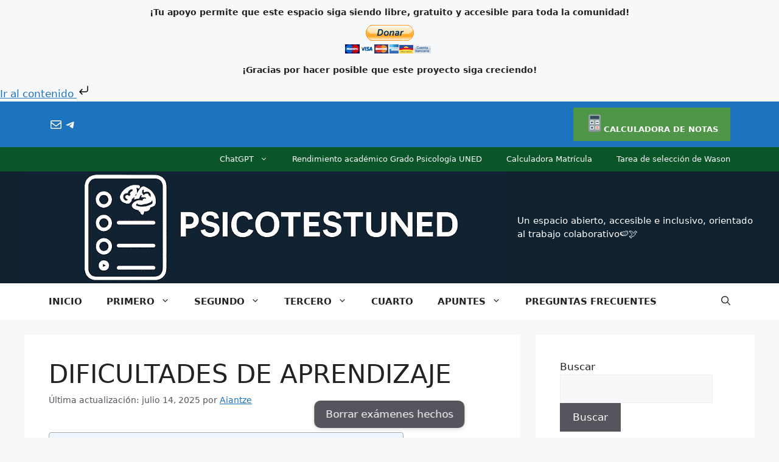

--- FILE ---
content_type: text/html; charset=UTF-8
request_url: https://psicotestuned.info/dificultades-de-aprendizaje/
body_size: 44566
content:
<!DOCTYPE html>
<html lang="es">
<head><meta charset="UTF-8"><script>if(navigator.userAgent.match(/MSIE|Internet Explorer/i)||navigator.userAgent.match(/Trident\/7\..*?rv:11/i)){var href=document.location.href;if(!href.match(/[?&]nowprocket/)){if(href.indexOf("?")==-1){if(href.indexOf("#")==-1){document.location.href=href+"?nowprocket=1"}else{document.location.href=href.replace("#","?nowprocket=1#")}}else{if(href.indexOf("#")==-1){document.location.href=href+"&nowprocket=1"}else{document.location.href=href.replace("#","&nowprocket=1#")}}}}</script><script>(()=>{class RocketLazyLoadScripts{constructor(){this.v="2.0.4",this.userEvents=["keydown","keyup","mousedown","mouseup","mousemove","mouseover","mouseout","touchmove","touchstart","touchend","touchcancel","wheel","click","dblclick","input"],this.attributeEvents=["onblur","onclick","oncontextmenu","ondblclick","onfocus","onmousedown","onmouseenter","onmouseleave","onmousemove","onmouseout","onmouseover","onmouseup","onmousewheel","onscroll","onsubmit"]}async t(){this.i(),this.o(),/iP(ad|hone)/.test(navigator.userAgent)&&this.h(),this.u(),this.l(this),this.m(),this.k(this),this.p(this),this._(),await Promise.all([this.R(),this.L()]),this.lastBreath=Date.now(),this.S(this),this.P(),this.D(),this.O(),this.M(),await this.C(this.delayedScripts.normal),await this.C(this.delayedScripts.defer),await this.C(this.delayedScripts.async),await this.T(),await this.F(),await this.j(),await this.A(),window.dispatchEvent(new Event("rocket-allScriptsLoaded")),this.everythingLoaded=!0,this.lastTouchEnd&&await new Promise(t=>setTimeout(t,500-Date.now()+this.lastTouchEnd)),this.I(),this.H(),this.U(),this.W()}i(){this.CSPIssue=sessionStorage.getItem("rocketCSPIssue"),document.addEventListener("securitypolicyviolation",t=>{this.CSPIssue||"script-src-elem"!==t.violatedDirective||"data"!==t.blockedURI||(this.CSPIssue=!0,sessionStorage.setItem("rocketCSPIssue",!0))},{isRocket:!0})}o(){window.addEventListener("pageshow",t=>{this.persisted=t.persisted,this.realWindowLoadedFired=!0},{isRocket:!0}),window.addEventListener("pagehide",()=>{this.onFirstUserAction=null},{isRocket:!0})}h(){let t;function e(e){t=e}window.addEventListener("touchstart",e,{isRocket:!0}),window.addEventListener("touchend",function i(o){o.changedTouches[0]&&t.changedTouches[0]&&Math.abs(o.changedTouches[0].pageX-t.changedTouches[0].pageX)<10&&Math.abs(o.changedTouches[0].pageY-t.changedTouches[0].pageY)<10&&o.timeStamp-t.timeStamp<200&&(window.removeEventListener("touchstart",e,{isRocket:!0}),window.removeEventListener("touchend",i,{isRocket:!0}),"INPUT"===o.target.tagName&&"text"===o.target.type||(o.target.dispatchEvent(new TouchEvent("touchend",{target:o.target,bubbles:!0})),o.target.dispatchEvent(new MouseEvent("mouseover",{target:o.target,bubbles:!0})),o.target.dispatchEvent(new PointerEvent("click",{target:o.target,bubbles:!0,cancelable:!0,detail:1,clientX:o.changedTouches[0].clientX,clientY:o.changedTouches[0].clientY})),event.preventDefault()))},{isRocket:!0})}q(t){this.userActionTriggered||("mousemove"!==t.type||this.firstMousemoveIgnored?"keyup"===t.type||"mouseover"===t.type||"mouseout"===t.type||(this.userActionTriggered=!0,this.onFirstUserAction&&this.onFirstUserAction()):this.firstMousemoveIgnored=!0),"click"===t.type&&t.preventDefault(),t.stopPropagation(),t.stopImmediatePropagation(),"touchstart"===this.lastEvent&&"touchend"===t.type&&(this.lastTouchEnd=Date.now()),"click"===t.type&&(this.lastTouchEnd=0),this.lastEvent=t.type,t.composedPath&&t.composedPath()[0].getRootNode()instanceof ShadowRoot&&(t.rocketTarget=t.composedPath()[0]),this.savedUserEvents.push(t)}u(){this.savedUserEvents=[],this.userEventHandler=this.q.bind(this),this.userEvents.forEach(t=>window.addEventListener(t,this.userEventHandler,{passive:!1,isRocket:!0})),document.addEventListener("visibilitychange",this.userEventHandler,{isRocket:!0})}U(){this.userEvents.forEach(t=>window.removeEventListener(t,this.userEventHandler,{passive:!1,isRocket:!0})),document.removeEventListener("visibilitychange",this.userEventHandler,{isRocket:!0}),this.savedUserEvents.forEach(t=>{(t.rocketTarget||t.target).dispatchEvent(new window[t.constructor.name](t.type,t))})}m(){const t="return false",e=Array.from(this.attributeEvents,t=>"data-rocket-"+t),i="["+this.attributeEvents.join("],[")+"]",o="[data-rocket-"+this.attributeEvents.join("],[data-rocket-")+"]",s=(e,i,o)=>{o&&o!==t&&(e.setAttribute("data-rocket-"+i,o),e["rocket"+i]=new Function("event",o),e.setAttribute(i,t))};new MutationObserver(t=>{for(const n of t)"attributes"===n.type&&(n.attributeName.startsWith("data-rocket-")||this.everythingLoaded?n.attributeName.startsWith("data-rocket-")&&this.everythingLoaded&&this.N(n.target,n.attributeName.substring(12)):s(n.target,n.attributeName,n.target.getAttribute(n.attributeName))),"childList"===n.type&&n.addedNodes.forEach(t=>{if(t.nodeType===Node.ELEMENT_NODE)if(this.everythingLoaded)for(const i of[t,...t.querySelectorAll(o)])for(const t of i.getAttributeNames())e.includes(t)&&this.N(i,t.substring(12));else for(const e of[t,...t.querySelectorAll(i)])for(const t of e.getAttributeNames())this.attributeEvents.includes(t)&&s(e,t,e.getAttribute(t))})}).observe(document,{subtree:!0,childList:!0,attributeFilter:[...this.attributeEvents,...e]})}I(){this.attributeEvents.forEach(t=>{document.querySelectorAll("[data-rocket-"+t+"]").forEach(e=>{this.N(e,t)})})}N(t,e){const i=t.getAttribute("data-rocket-"+e);i&&(t.setAttribute(e,i),t.removeAttribute("data-rocket-"+e))}k(t){Object.defineProperty(HTMLElement.prototype,"onclick",{get(){return this.rocketonclick||null},set(e){this.rocketonclick=e,this.setAttribute(t.everythingLoaded?"onclick":"data-rocket-onclick","this.rocketonclick(event)")}})}S(t){function e(e,i){let o=e[i];e[i]=null,Object.defineProperty(e,i,{get:()=>o,set(s){t.everythingLoaded?o=s:e["rocket"+i]=o=s}})}e(document,"onreadystatechange"),e(window,"onload"),e(window,"onpageshow");try{Object.defineProperty(document,"readyState",{get:()=>t.rocketReadyState,set(e){t.rocketReadyState=e},configurable:!0}),document.readyState="loading"}catch(t){console.log("WPRocket DJE readyState conflict, bypassing")}}l(t){this.originalAddEventListener=EventTarget.prototype.addEventListener,this.originalRemoveEventListener=EventTarget.prototype.removeEventListener,this.savedEventListeners=[],EventTarget.prototype.addEventListener=function(e,i,o){o&&o.isRocket||!t.B(e,this)&&!t.userEvents.includes(e)||t.B(e,this)&&!t.userActionTriggered||e.startsWith("rocket-")||t.everythingLoaded?t.originalAddEventListener.call(this,e,i,o):(t.savedEventListeners.push({target:this,remove:!1,type:e,func:i,options:o}),"mouseenter"!==e&&"mouseleave"!==e||t.originalAddEventListener.call(this,e,t.savedUserEvents.push,o))},EventTarget.prototype.removeEventListener=function(e,i,o){o&&o.isRocket||!t.B(e,this)&&!t.userEvents.includes(e)||t.B(e,this)&&!t.userActionTriggered||e.startsWith("rocket-")||t.everythingLoaded?t.originalRemoveEventListener.call(this,e,i,o):t.savedEventListeners.push({target:this,remove:!0,type:e,func:i,options:o})}}J(t,e){this.savedEventListeners=this.savedEventListeners.filter(i=>{let o=i.type,s=i.target||window;return e!==o||t!==s||(this.B(o,s)&&(i.type="rocket-"+o),this.$(i),!1)})}H(){EventTarget.prototype.addEventListener=this.originalAddEventListener,EventTarget.prototype.removeEventListener=this.originalRemoveEventListener,this.savedEventListeners.forEach(t=>this.$(t))}$(t){t.remove?this.originalRemoveEventListener.call(t.target,t.type,t.func,t.options):this.originalAddEventListener.call(t.target,t.type,t.func,t.options)}p(t){let e;function i(e){return t.everythingLoaded?e:e.split(" ").map(t=>"load"===t||t.startsWith("load.")?"rocket-jquery-load":t).join(" ")}function o(o){function s(e){const s=o.fn[e];o.fn[e]=o.fn.init.prototype[e]=function(){return this[0]===window&&t.userActionTriggered&&("string"==typeof arguments[0]||arguments[0]instanceof String?arguments[0]=i(arguments[0]):"object"==typeof arguments[0]&&Object.keys(arguments[0]).forEach(t=>{const e=arguments[0][t];delete arguments[0][t],arguments[0][i(t)]=e})),s.apply(this,arguments),this}}if(o&&o.fn&&!t.allJQueries.includes(o)){const e={DOMContentLoaded:[],"rocket-DOMContentLoaded":[]};for(const t in e)document.addEventListener(t,()=>{e[t].forEach(t=>t())},{isRocket:!0});o.fn.ready=o.fn.init.prototype.ready=function(i){function s(){parseInt(o.fn.jquery)>2?setTimeout(()=>i.bind(document)(o)):i.bind(document)(o)}return"function"==typeof i&&(t.realDomReadyFired?!t.userActionTriggered||t.fauxDomReadyFired?s():e["rocket-DOMContentLoaded"].push(s):e.DOMContentLoaded.push(s)),o([])},s("on"),s("one"),s("off"),t.allJQueries.push(o)}e=o}t.allJQueries=[],o(window.jQuery),Object.defineProperty(window,"jQuery",{get:()=>e,set(t){o(t)}})}P(){const t=new Map;document.write=document.writeln=function(e){const i=document.currentScript,o=document.createRange(),s=i.parentElement;let n=t.get(i);void 0===n&&(n=i.nextSibling,t.set(i,n));const c=document.createDocumentFragment();o.setStart(c,0),c.appendChild(o.createContextualFragment(e)),s.insertBefore(c,n)}}async R(){return new Promise(t=>{this.userActionTriggered?t():this.onFirstUserAction=t})}async L(){return new Promise(t=>{document.addEventListener("DOMContentLoaded",()=>{this.realDomReadyFired=!0,t()},{isRocket:!0})})}async j(){return this.realWindowLoadedFired?Promise.resolve():new Promise(t=>{window.addEventListener("load",t,{isRocket:!0})})}M(){this.pendingScripts=[];this.scriptsMutationObserver=new MutationObserver(t=>{for(const e of t)e.addedNodes.forEach(t=>{"SCRIPT"!==t.tagName||t.noModule||t.isWPRocket||this.pendingScripts.push({script:t,promise:new Promise(e=>{const i=()=>{const i=this.pendingScripts.findIndex(e=>e.script===t);i>=0&&this.pendingScripts.splice(i,1),e()};t.addEventListener("load",i,{isRocket:!0}),t.addEventListener("error",i,{isRocket:!0}),setTimeout(i,1e3)})})})}),this.scriptsMutationObserver.observe(document,{childList:!0,subtree:!0})}async F(){await this.X(),this.pendingScripts.length?(await this.pendingScripts[0].promise,await this.F()):this.scriptsMutationObserver.disconnect()}D(){this.delayedScripts={normal:[],async:[],defer:[]},document.querySelectorAll("script[type$=rocketlazyloadscript]").forEach(t=>{t.hasAttribute("data-rocket-src")?t.hasAttribute("async")&&!1!==t.async?this.delayedScripts.async.push(t):t.hasAttribute("defer")&&!1!==t.defer||"module"===t.getAttribute("data-rocket-type")?this.delayedScripts.defer.push(t):this.delayedScripts.normal.push(t):this.delayedScripts.normal.push(t)})}async _(){await this.L();let t=[];document.querySelectorAll("script[type$=rocketlazyloadscript][data-rocket-src]").forEach(e=>{let i=e.getAttribute("data-rocket-src");if(i&&!i.startsWith("data:")){i.startsWith("//")&&(i=location.protocol+i);try{const o=new URL(i).origin;o!==location.origin&&t.push({src:o,crossOrigin:e.crossOrigin||"module"===e.getAttribute("data-rocket-type")})}catch(t){}}}),t=[...new Map(t.map(t=>[JSON.stringify(t),t])).values()],this.Y(t,"preconnect")}async G(t){if(await this.K(),!0!==t.noModule||!("noModule"in HTMLScriptElement.prototype))return new Promise(e=>{let i;function o(){(i||t).setAttribute("data-rocket-status","executed"),e()}try{if(navigator.userAgent.includes("Firefox/")||""===navigator.vendor||this.CSPIssue)i=document.createElement("script"),[...t.attributes].forEach(t=>{let e=t.nodeName;"type"!==e&&("data-rocket-type"===e&&(e="type"),"data-rocket-src"===e&&(e="src"),i.setAttribute(e,t.nodeValue))}),t.text&&(i.text=t.text),t.nonce&&(i.nonce=t.nonce),i.hasAttribute("src")?(i.addEventListener("load",o,{isRocket:!0}),i.addEventListener("error",()=>{i.setAttribute("data-rocket-status","failed-network"),e()},{isRocket:!0}),setTimeout(()=>{i.isConnected||e()},1)):(i.text=t.text,o()),i.isWPRocket=!0,t.parentNode.replaceChild(i,t);else{const i=t.getAttribute("data-rocket-type"),s=t.getAttribute("data-rocket-src");i?(t.type=i,t.removeAttribute("data-rocket-type")):t.removeAttribute("type"),t.addEventListener("load",o,{isRocket:!0}),t.addEventListener("error",i=>{this.CSPIssue&&i.target.src.startsWith("data:")?(console.log("WPRocket: CSP fallback activated"),t.removeAttribute("src"),this.G(t).then(e)):(t.setAttribute("data-rocket-status","failed-network"),e())},{isRocket:!0}),s?(t.fetchPriority="high",t.removeAttribute("data-rocket-src"),t.src=s):t.src="data:text/javascript;base64,"+window.btoa(unescape(encodeURIComponent(t.text)))}}catch(i){t.setAttribute("data-rocket-status","failed-transform"),e()}});t.setAttribute("data-rocket-status","skipped")}async C(t){const e=t.shift();return e?(e.isConnected&&await this.G(e),this.C(t)):Promise.resolve()}O(){this.Y([...this.delayedScripts.normal,...this.delayedScripts.defer,...this.delayedScripts.async],"preload")}Y(t,e){this.trash=this.trash||[];let i=!0;var o=document.createDocumentFragment();t.forEach(t=>{const s=t.getAttribute&&t.getAttribute("data-rocket-src")||t.src;if(s&&!s.startsWith("data:")){const n=document.createElement("link");n.href=s,n.rel=e,"preconnect"!==e&&(n.as="script",n.fetchPriority=i?"high":"low"),t.getAttribute&&"module"===t.getAttribute("data-rocket-type")&&(n.crossOrigin=!0),t.crossOrigin&&(n.crossOrigin=t.crossOrigin),t.integrity&&(n.integrity=t.integrity),t.nonce&&(n.nonce=t.nonce),o.appendChild(n),this.trash.push(n),i=!1}}),document.head.appendChild(o)}W(){this.trash.forEach(t=>t.remove())}async T(){try{document.readyState="interactive"}catch(t){}this.fauxDomReadyFired=!0;try{await this.K(),this.J(document,"readystatechange"),document.dispatchEvent(new Event("rocket-readystatechange")),await this.K(),document.rocketonreadystatechange&&document.rocketonreadystatechange(),await this.K(),this.J(document,"DOMContentLoaded"),document.dispatchEvent(new Event("rocket-DOMContentLoaded")),await this.K(),this.J(window,"DOMContentLoaded"),window.dispatchEvent(new Event("rocket-DOMContentLoaded"))}catch(t){console.error(t)}}async A(){try{document.readyState="complete"}catch(t){}try{await this.K(),this.J(document,"readystatechange"),document.dispatchEvent(new Event("rocket-readystatechange")),await this.K(),document.rocketonreadystatechange&&document.rocketonreadystatechange(),await this.K(),this.J(window,"load"),window.dispatchEvent(new Event("rocket-load")),await this.K(),window.rocketonload&&window.rocketonload(),await this.K(),this.allJQueries.forEach(t=>t(window).trigger("rocket-jquery-load")),await this.K(),this.J(window,"pageshow");const t=new Event("rocket-pageshow");t.persisted=this.persisted,window.dispatchEvent(t),await this.K(),window.rocketonpageshow&&window.rocketonpageshow({persisted:this.persisted})}catch(t){console.error(t)}}async K(){Date.now()-this.lastBreath>45&&(await this.X(),this.lastBreath=Date.now())}async X(){return document.hidden?new Promise(t=>setTimeout(t)):new Promise(t=>requestAnimationFrame(t))}B(t,e){return e===document&&"readystatechange"===t||(e===document&&"DOMContentLoaded"===t||(e===window&&"DOMContentLoaded"===t||(e===window&&"load"===t||e===window&&"pageshow"===t)))}static run(){(new RocketLazyLoadScripts).t()}}RocketLazyLoadScripts.run()})();</script>
	
	<title>DIFICULTADES DE APRENDIZAJE - PSICOTEST UNED</title>
<link data-rocket-prefetch href="https://pagead2.googlesyndication.com" rel="dns-prefetch">
<link data-rocket-prefetch href="https://www.googletagmanager.com" rel="dns-prefetch">
<link data-rocket-prefetch href="https://cdn.onesignal.com" rel="dns-prefetch">
<link data-rocket-prefetch href="https://fundingchoicesmessages.google.com" rel="dns-prefetch">
<link data-rocket-prefetch href="https://onesignal.com" rel="dns-prefetch">
<link data-rocket-prefetch href="https://googleads.g.doubleclick.net" rel="dns-prefetch">
<link data-rocket-prefetch href="https://cdn.elementor.com" rel="dns-prefetch">
<style id="wpr-usedcss">img:is([sizes=auto i],[sizes^="auto," i]){contain-intrinsic-size:3000px 1500px}img.emoji{display:inline!important;border:none!important;box-shadow:none!important;height:1em!important;width:1em!important;margin:0 .07em!important;vertical-align:-.1em!important;background:0 0!important;padding:0!important}.wp-block-button__link{align-content:center;box-sizing:border-box;cursor:pointer;display:inline-block;height:100%;text-align:center;word-break:break-word}.wp-block-button__link.aligncenter{text-align:center}:where(.wp-block-button__link){border-radius:9999px;box-shadow:none;padding:calc(.667em + 2px) calc(1.333em + 2px);text-decoration:none}.wp-block-buttons>.wp-block-button.has-custom-width{max-width:none}.wp-block-buttons>.wp-block-button.has-custom-width .wp-block-button__link{width:100%}.wp-block-buttons>.wp-block-button.has-custom-font-size .wp-block-button__link{font-size:inherit}.wp-block-buttons>.wp-block-button.wp-block-button__width-100{flex-basis:100%;width:100%}.wp-block-button.no-border-radius,.wp-block-button__link.no-border-radius{border-radius:0!important}:root :where(.wp-block-button .wp-block-button__link.is-style-outline),:root :where(.wp-block-button.is-style-outline>.wp-block-button__link){border:2px solid;padding:.667em 1.333em}:root :where(.wp-block-button .wp-block-button__link.is-style-outline:not(.has-text-color)),:root :where(.wp-block-button.is-style-outline>.wp-block-button__link:not(.has-text-color)){color:currentColor}:root :where(.wp-block-button .wp-block-button__link.is-style-outline:not(.has-background)),:root :where(.wp-block-button.is-style-outline>.wp-block-button__link:not(.has-background)){background-color:initial;background-image:none}.wp-block-buttons{box-sizing:border-box}.wp-block-buttons>.wp-block-button{display:inline-block;margin:0}.wp-block-buttons.is-content-justification-center{justify-content:center}.wp-block-buttons.is-content-justification-right{justify-content:flex-end}.wp-block-buttons.aligncenter{text-align:center}.wp-block-buttons:not(.is-content-justification-space-between,.is-content-justification-right,.is-content-justification-left,.is-content-justification-center) .wp-block-button.aligncenter{margin-left:auto;margin-right:auto;width:100%}.wp-block-buttons.has-custom-font-size .wp-block-button__link{font-size:inherit}.wp-block-buttons .wp-block-button__link{width:100%}.wp-block-button.aligncenter{text-align:center}:where(.wp-block-calendar table:not(.has-background) th){background:#ddd}.wp-block-categories{box-sizing:border-box}.wp-block-categories.wp-block-categories-dropdown.aligncenter{text-align:center}.wp-block-categories .wp-block-categories__label{display:block;width:100%}.wp-block-columns{align-items:normal!important;box-sizing:border-box;display:flex;flex-wrap:wrap!important}@media (min-width:782px){.wp-block-columns{flex-wrap:nowrap!important}}@media (max-width:781px){.wp-block-columns:not(.is-not-stacked-on-mobile)>.wp-block-column{flex-basis:100%!important}}@media (min-width:782px){.wp-block-columns:not(.is-not-stacked-on-mobile)>.wp-block-column{flex-basis:0;flex-grow:1}}:where(.wp-block-columns){margin-bottom:1.75em}:where(.wp-block-columns.has-background){padding:1.25em 2.375em}.wp-block-column{flex-grow:1;min-width:0;overflow-wrap:break-word;word-break:break-word}:where(.wp-block-post-comments input[type=submit]){border:none}:where(.wp-block-cover-image:not(.has-text-color)),:where(.wp-block-cover:not(.has-text-color)){color:#fff}:where(.wp-block-cover-image.is-light:not(.has-text-color)),:where(.wp-block-cover.is-light:not(.has-text-color)){color:#000}:root :where(.wp-block-cover h1:not(.has-text-color)),:root :where(.wp-block-cover h2:not(.has-text-color)),:root :where(.wp-block-cover h3:not(.has-text-color)),:root :where(.wp-block-cover h4:not(.has-text-color)),:root :where(.wp-block-cover h5:not(.has-text-color)),:root :where(.wp-block-cover h6:not(.has-text-color)),:root :where(.wp-block-cover p:not(.has-text-color)){color:inherit}:where(.wp-block-file){margin-bottom:1.5em}:where(.wp-block-file__button){border-radius:2em;display:inline-block;padding:.5em 1em}:where(.wp-block-file__button):is(a):active,:where(.wp-block-file__button):is(a):focus,:where(.wp-block-file__button):is(a):hover,:where(.wp-block-file__button):is(a):visited{box-shadow:none;color:#fff;opacity:.85;text-decoration:none}.wp-block-group{box-sizing:border-box}:where(.wp-block-group.wp-block-group-is-layout-constrained){position:relative}h1.has-background,h2.has-background,h3.has-background,h4.has-background{padding:1.25em 2.375em}.wp-block-image>a,.wp-block-image>figure>a{display:inline-block}.wp-block-image img{box-sizing:border-box;height:auto;max-width:100%;vertical-align:bottom}.wp-block-image[style*=border-radius] img,.wp-block-image[style*=border-radius]>a{border-radius:inherit}.wp-block-image.aligncenter{text-align:center}.wp-block-image .aligncenter,.wp-block-image.aligncenter{display:table}.wp-block-image .aligncenter{margin-left:auto;margin-right:auto}.wp-block-image :where(figcaption){margin-bottom:1em;margin-top:.5em}:root :where(.wp-block-image.is-style-rounded img,.wp-block-image .is-style-rounded img){border-radius:9999px}.wp-block-image figure{margin:0}@keyframes show-content-image{0%{visibility:hidden}99%{visibility:hidden}to{visibility:visible}}:where(.wp-block-latest-comments:not([style*=line-height] .wp-block-latest-comments__comment)){line-height:1.1}:where(.wp-block-latest-comments:not([style*=line-height] .wp-block-latest-comments__comment-excerpt p)){line-height:1.8}:root :where(.wp-block-latest-posts.is-grid){padding:0}:root :where(.wp-block-latest-posts.wp-block-latest-posts__list){padding-left:0}ul{box-sizing:border-box}:root :where(.wp-block-list.has-background){padding:1.25em 2.375em}:where(.wp-block-navigation.has-background .wp-block-navigation-item a:not(.wp-element-button)),:where(.wp-block-navigation.has-background .wp-block-navigation-submenu a:not(.wp-element-button)){padding:.5em 1em}:where(.wp-block-navigation .wp-block-navigation__submenu-container .wp-block-navigation-item a:not(.wp-element-button)),:where(.wp-block-navigation .wp-block-navigation__submenu-container .wp-block-navigation-submenu a:not(.wp-element-button)),:where(.wp-block-navigation .wp-block-navigation__submenu-container .wp-block-navigation-submenu button.wp-block-navigation-item__content),:where(.wp-block-navigation .wp-block-navigation__submenu-container .wp-block-pages-list__item button.wp-block-navigation-item__content){padding:.5em 1em}:root :where(p.has-background){padding:1.25em 2.375em}:where(p.has-text-color:not(.has-link-color)) a{color:inherit}:where(.wp-block-post-comments-form) input:not([type=submit]),:where(.wp-block-post-comments-form) textarea{border:1px solid #949494;font-family:inherit;font-size:1em}:where(.wp-block-post-comments-form) input:where(:not([type=submit]):not([type=checkbox])),:where(.wp-block-post-comments-form) textarea{padding:calc(.667em + 2px)}:where(.wp-block-post-excerpt){box-sizing:border-box;margin-bottom:var(--wp--style--block-gap);margin-top:var(--wp--style--block-gap)}:where(.wp-block-preformatted.has-background){padding:1.25em 2.375em}:where(.wp-block-search__button){border:1px solid #ccc;padding:6px 10px}:where(.wp-block-search__input){font-family:inherit;font-size:inherit;font-style:inherit;font-weight:inherit;letter-spacing:inherit;line-height:inherit;text-transform:inherit}:where(.wp-block-search__button-inside .wp-block-search__inside-wrapper){border:1px solid #949494;box-sizing:border-box;padding:4px}:where(.wp-block-search__button-inside .wp-block-search__inside-wrapper) .wp-block-search__input{border:none;border-radius:0;padding:0 4px}:where(.wp-block-search__button-inside .wp-block-search__inside-wrapper) .wp-block-search__input:focus{outline:0}:where(.wp-block-search__button-inside .wp-block-search__inside-wrapper) :where(.wp-block-search__button){padding:4px 8px}.wp-block-separator{border:none;border-top:2px solid}:root :where(.wp-block-separator.is-style-dots){height:auto;line-height:1;text-align:center}:root :where(.wp-block-separator.is-style-dots):before{color:currentColor;content:"···";font-family:serif;font-size:1.5em;letter-spacing:2em;padding-left:2em}:root :where(.wp-block-site-logo.is-style-rounded){border-radius:9999px}.wp-block-social-links{background:0 0;box-sizing:border-box;margin-left:0;padding-left:0;padding-right:0;text-indent:0}.wp-block-social-links .wp-social-link a,.wp-block-social-links .wp-social-link a:hover{border-bottom:0;box-shadow:none;text-decoration:none}.wp-block-social-links .wp-social-link svg{height:1em;width:1em}.wp-block-social-links .wp-social-link span:not(.screen-reader-text){font-size:.65em;margin-left:.5em;margin-right:.5em}.wp-block-social-links{font-size:24px}.wp-block-social-links.has-huge-icon-size{font-size:48px}.wp-block-social-links.aligncenter{display:flex;justify-content:center}.wp-block-social-link{border-radius:9999px;display:block;height:auto}@media not (prefers-reduced-motion){.wp-block-image img.hide{visibility:hidden}.wp-block-image img.show{animation:.4s show-content-image}.wp-block-social-link{transition:transform .1s ease}}.wp-block-social-link a{align-items:center;display:flex;line-height:0}.wp-block-social-link:hover{transform:scale(1.1)}.wp-block-social-links .wp-block-social-link.wp-social-link{display:inline-block;margin:0;padding:0}.wp-block-social-links .wp-block-social-link.wp-social-link .wp-block-social-link-anchor,.wp-block-social-links .wp-block-social-link.wp-social-link .wp-block-social-link-anchor svg,.wp-block-social-links .wp-block-social-link.wp-social-link .wp-block-social-link-anchor:active,.wp-block-social-links .wp-block-social-link.wp-social-link .wp-block-social-link-anchor:hover,.wp-block-social-links .wp-block-social-link.wp-social-link .wp-block-social-link-anchor:visited{color:currentColor;fill:currentColor}:where(.wp-block-social-links:not(.is-style-logos-only)) .wp-social-link{background-color:#f0f0f0;color:#444}:where(.wp-block-social-links:not(.is-style-logos-only)) .wp-social-link-amazon{background-color:#f90;color:#fff}:where(.wp-block-social-links:not(.is-style-logos-only)) .wp-social-link-bandcamp{background-color:#1ea0c3;color:#fff}:where(.wp-block-social-links:not(.is-style-logos-only)) .wp-social-link-behance{background-color:#0757fe;color:#fff}:where(.wp-block-social-links:not(.is-style-logos-only)) .wp-social-link-bluesky{background-color:#0a7aff;color:#fff}:where(.wp-block-social-links:not(.is-style-logos-only)) .wp-social-link-codepen{background-color:#1e1f26;color:#fff}:where(.wp-block-social-links:not(.is-style-logos-only)) .wp-social-link-deviantart{background-color:#02e49b;color:#fff}:where(.wp-block-social-links:not(.is-style-logos-only)) .wp-social-link-discord{background-color:#5865f2;color:#fff}:where(.wp-block-social-links:not(.is-style-logos-only)) .wp-social-link-dribbble{background-color:#e94c89;color:#fff}:where(.wp-block-social-links:not(.is-style-logos-only)) .wp-social-link-dropbox{background-color:#4280ff;color:#fff}:where(.wp-block-social-links:not(.is-style-logos-only)) .wp-social-link-etsy{background-color:#f45800;color:#fff}:where(.wp-block-social-links:not(.is-style-logos-only)) .wp-social-link-facebook{background-color:#0866ff;color:#fff}:where(.wp-block-social-links:not(.is-style-logos-only)) .wp-social-link-fivehundredpx{background-color:#000;color:#fff}:where(.wp-block-social-links:not(.is-style-logos-only)) .wp-social-link-flickr{background-color:#0461dd;color:#fff}:where(.wp-block-social-links:not(.is-style-logos-only)) .wp-social-link-foursquare{background-color:#e65678;color:#fff}:where(.wp-block-social-links:not(.is-style-logos-only)) .wp-social-link-github{background-color:#24292d;color:#fff}:where(.wp-block-social-links:not(.is-style-logos-only)) .wp-social-link-goodreads{background-color:#eceadd;color:#382110}:where(.wp-block-social-links:not(.is-style-logos-only)) .wp-social-link-google{background-color:#ea4434;color:#fff}:where(.wp-block-social-links:not(.is-style-logos-only)) .wp-social-link-gravatar{background-color:#1d4fc4;color:#fff}:where(.wp-block-social-links:not(.is-style-logos-only)) .wp-social-link-instagram{background-color:#f00075;color:#fff}:where(.wp-block-social-links:not(.is-style-logos-only)) .wp-social-link-lastfm{background-color:#e21b24;color:#fff}:where(.wp-block-social-links:not(.is-style-logos-only)) .wp-social-link-linkedin{background-color:#0d66c2;color:#fff}:where(.wp-block-social-links:not(.is-style-logos-only)) .wp-social-link-mastodon{background-color:#3288d4;color:#fff}:where(.wp-block-social-links:not(.is-style-logos-only)) .wp-social-link-medium{background-color:#000;color:#fff}:where(.wp-block-social-links:not(.is-style-logos-only)) .wp-social-link-meetup{background-color:#f6405f;color:#fff}:where(.wp-block-social-links:not(.is-style-logos-only)) .wp-social-link-patreon{background-color:#000;color:#fff}:where(.wp-block-social-links:not(.is-style-logos-only)) .wp-social-link-pinterest{background-color:#e60122;color:#fff}:where(.wp-block-social-links:not(.is-style-logos-only)) .wp-social-link-pocket{background-color:#ef4155;color:#fff}:where(.wp-block-social-links:not(.is-style-logos-only)) .wp-social-link-reddit{background-color:#ff4500;color:#fff}:where(.wp-block-social-links:not(.is-style-logos-only)) .wp-social-link-skype{background-color:#0478d7;color:#fff}:where(.wp-block-social-links:not(.is-style-logos-only)) .wp-social-link-snapchat{background-color:#fefc00;color:#fff;stroke:#000}:where(.wp-block-social-links:not(.is-style-logos-only)) .wp-social-link-soundcloud{background-color:#ff5600;color:#fff}:where(.wp-block-social-links:not(.is-style-logos-only)) .wp-social-link-spotify{background-color:#1bd760;color:#fff}:where(.wp-block-social-links:not(.is-style-logos-only)) .wp-social-link-telegram{background-color:#2aabee;color:#fff}:where(.wp-block-social-links:not(.is-style-logos-only)) .wp-social-link-threads{background-color:#000;color:#fff}:where(.wp-block-social-links:not(.is-style-logos-only)) .wp-social-link-tiktok{background-color:#000;color:#fff}:where(.wp-block-social-links:not(.is-style-logos-only)) .wp-social-link-tumblr{background-color:#011835;color:#fff}:where(.wp-block-social-links:not(.is-style-logos-only)) .wp-social-link-twitch{background-color:#6440a4;color:#fff}:where(.wp-block-social-links:not(.is-style-logos-only)) .wp-social-link-twitter{background-color:#1da1f2;color:#fff}:where(.wp-block-social-links:not(.is-style-logos-only)) .wp-social-link-vimeo{background-color:#1eb7ea;color:#fff}:where(.wp-block-social-links:not(.is-style-logos-only)) .wp-social-link-vk{background-color:#4680c2;color:#fff}:where(.wp-block-social-links:not(.is-style-logos-only)) .wp-social-link-wordpress{background-color:#3499cd;color:#fff}:where(.wp-block-social-links:not(.is-style-logos-only)) .wp-social-link-whatsapp{background-color:#25d366;color:#fff}:where(.wp-block-social-links:not(.is-style-logos-only)) .wp-social-link-x{background-color:#000;color:#fff}:where(.wp-block-social-links:not(.is-style-logos-only)) .wp-social-link-yelp{background-color:#d32422;color:#fff}:where(.wp-block-social-links:not(.is-style-logos-only)) .wp-social-link-youtube{background-color:red;color:#fff}:where(.wp-block-social-links.is-style-logos-only) .wp-social-link{background:0 0}:where(.wp-block-social-links.is-style-logos-only) .wp-social-link svg{height:1.25em;width:1.25em}:where(.wp-block-social-links.is-style-logos-only) .wp-social-link-amazon{color:#f90}:where(.wp-block-social-links.is-style-logos-only) .wp-social-link-bandcamp{color:#1ea0c3}:where(.wp-block-social-links.is-style-logos-only) .wp-social-link-behance{color:#0757fe}:where(.wp-block-social-links.is-style-logos-only) .wp-social-link-bluesky{color:#0a7aff}:where(.wp-block-social-links.is-style-logos-only) .wp-social-link-codepen{color:#1e1f26}:where(.wp-block-social-links.is-style-logos-only) .wp-social-link-deviantart{color:#02e49b}:where(.wp-block-social-links.is-style-logos-only) .wp-social-link-discord{color:#5865f2}:where(.wp-block-social-links.is-style-logos-only) .wp-social-link-dribbble{color:#e94c89}:where(.wp-block-social-links.is-style-logos-only) .wp-social-link-dropbox{color:#4280ff}:where(.wp-block-social-links.is-style-logos-only) .wp-social-link-etsy{color:#f45800}:where(.wp-block-social-links.is-style-logos-only) .wp-social-link-facebook{color:#0866ff}:where(.wp-block-social-links.is-style-logos-only) .wp-social-link-fivehundredpx{color:#000}:where(.wp-block-social-links.is-style-logos-only) .wp-social-link-flickr{color:#0461dd}:where(.wp-block-social-links.is-style-logos-only) .wp-social-link-foursquare{color:#e65678}:where(.wp-block-social-links.is-style-logos-only) .wp-social-link-github{color:#24292d}:where(.wp-block-social-links.is-style-logos-only) .wp-social-link-goodreads{color:#382110}:where(.wp-block-social-links.is-style-logos-only) .wp-social-link-google{color:#ea4434}:where(.wp-block-social-links.is-style-logos-only) .wp-social-link-gravatar{color:#1d4fc4}:where(.wp-block-social-links.is-style-logos-only) .wp-social-link-instagram{color:#f00075}:where(.wp-block-social-links.is-style-logos-only) .wp-social-link-lastfm{color:#e21b24}:where(.wp-block-social-links.is-style-logos-only) .wp-social-link-linkedin{color:#0d66c2}:where(.wp-block-social-links.is-style-logos-only) .wp-social-link-mastodon{color:#3288d4}:where(.wp-block-social-links.is-style-logos-only) .wp-social-link-medium{color:#000}:where(.wp-block-social-links.is-style-logos-only) .wp-social-link-meetup{color:#f6405f}:where(.wp-block-social-links.is-style-logos-only) .wp-social-link-patreon{color:#000}:where(.wp-block-social-links.is-style-logos-only) .wp-social-link-pinterest{color:#e60122}:where(.wp-block-social-links.is-style-logos-only) .wp-social-link-pocket{color:#ef4155}:where(.wp-block-social-links.is-style-logos-only) .wp-social-link-reddit{color:#ff4500}:where(.wp-block-social-links.is-style-logos-only) .wp-social-link-skype{color:#0478d7}:where(.wp-block-social-links.is-style-logos-only) .wp-social-link-snapchat{color:#fff;stroke:#000}:where(.wp-block-social-links.is-style-logos-only) .wp-social-link-soundcloud{color:#ff5600}:where(.wp-block-social-links.is-style-logos-only) .wp-social-link-spotify{color:#1bd760}:where(.wp-block-social-links.is-style-logos-only) .wp-social-link-telegram{color:#2aabee}:where(.wp-block-social-links.is-style-logos-only) .wp-social-link-threads{color:#000}:where(.wp-block-social-links.is-style-logos-only) .wp-social-link-tiktok{color:#000}:where(.wp-block-social-links.is-style-logos-only) .wp-social-link-tumblr{color:#011835}:where(.wp-block-social-links.is-style-logos-only) .wp-social-link-twitch{color:#6440a4}:where(.wp-block-social-links.is-style-logos-only) .wp-social-link-twitter{color:#1da1f2}:where(.wp-block-social-links.is-style-logos-only) .wp-social-link-vimeo{color:#1eb7ea}:where(.wp-block-social-links.is-style-logos-only) .wp-social-link-vk{color:#4680c2}:where(.wp-block-social-links.is-style-logos-only) .wp-social-link-whatsapp{color:#25d366}:where(.wp-block-social-links.is-style-logos-only) .wp-social-link-wordpress{color:#3499cd}:where(.wp-block-social-links.is-style-logos-only) .wp-social-link-x{color:#000}:where(.wp-block-social-links.is-style-logos-only) .wp-social-link-yelp{color:#d32422}:where(.wp-block-social-links.is-style-logos-only) .wp-social-link-youtube{color:red}.wp-block-social-links.is-style-pill-shape .wp-social-link{width:auto}:root :where(.wp-block-social-links .wp-social-link a){padding:.25em}:root :where(.wp-block-social-links.is-style-logos-only .wp-social-link a){padding:0}:root :where(.wp-block-social-links.is-style-pill-shape .wp-social-link a){padding-left:.6666666667em;padding-right:.6666666667em}:root :where(.wp-block-tag-cloud.is-style-outline){display:flex;flex-wrap:wrap;gap:1ch}:root :where(.wp-block-tag-cloud.is-style-outline a){border:1px solid;font-size:unset!important;margin-right:0;padding:1ch 2ch;text-decoration:none!important}.wp-block-table{overflow-x:auto}.wp-block-table table{border-collapse:collapse;width:100%}.wp-block-table td,.wp-block-table th{border:1px solid;padding:.5em}.wp-block-table .has-fixed-layout{table-layout:fixed;width:100%}.wp-block-table .has-fixed-layout td,.wp-block-table .has-fixed-layout th{word-break:break-word}.wp-block-table.aligncenter{display:table;width:auto}.wp-block-table.aligncenter td,.wp-block-table.aligncenter th{word-break:break-word}:root :where(.wp-block-table-of-contents){box-sizing:border-box}:where(.wp-block-term-description){box-sizing:border-box;margin-bottom:var(--wp--style--block-gap);margin-top:var(--wp--style--block-gap)}:where(pre.wp-block-verse){font-family:inherit}.entry-content{counter-reset:footnotes}.wp-element-button{cursor:pointer}:root{--wp--preset--font-size--normal:16px;--wp--preset--font-size--huge:42px}.has-text-align-center{text-align:center}.has-text-align-left{text-align:left}.aligncenter{clear:both}.screen-reader-text{border:0;clip-path:inset(50%);height:1px;margin:-1px;overflow:hidden;padding:0;position:absolute;width:1px;word-wrap:normal!important}.screen-reader-text:focus{background-color:#ddd;clip-path:none;color:#444;display:block;font-size:1em;height:auto;left:5px;line-height:normal;padding:15px 23px 14px;text-decoration:none;top:5px;width:auto;z-index:100000}html :where(.has-border-color){border-style:solid}html :where([style*=border-top-color]){border-top-style:solid}html :where([style*=border-right-color]){border-right-style:solid}html :where([style*=border-bottom-color]){border-bottom-style:solid}html :where([style*=border-left-color]){border-left-style:solid}html :where([style*=border-width]){border-style:solid}html :where([style*=border-top-width]){border-top-style:solid}html :where([style*=border-right-width]){border-right-style:solid}html :where([style*=border-bottom-width]){border-bottom-style:solid}html :where([style*=border-left-width]){border-left-style:solid}html :where(img[class*=wp-image-]){height:auto;max-width:100%}:where(figure){margin:0 0 1em}html :where(.is-position-sticky){--wp-admin--admin-bar--position-offset:var(--wp-admin--admin-bar--height,0px)}@media screen and (max-width:600px){html :where(.is-position-sticky){--wp-admin--admin-bar--position-offset:0px}}.wp-block-button__link{color:#fff;background-color:#32373c;border-radius:9999px;box-shadow:none;text-decoration:none;padding:calc(.667em + 2px) calc(1.333em + 2px);font-size:1.125em}:root{--wp--preset--aspect-ratio--square:1;--wp--preset--aspect-ratio--4-3:4/3;--wp--preset--aspect-ratio--3-4:3/4;--wp--preset--aspect-ratio--3-2:3/2;--wp--preset--aspect-ratio--2-3:2/3;--wp--preset--aspect-ratio--16-9:16/9;--wp--preset--aspect-ratio--9-16:9/16;--wp--preset--color--black:#000000;--wp--preset--color--cyan-bluish-gray:#abb8c3;--wp--preset--color--white:#ffffff;--wp--preset--color--pale-pink:#f78da7;--wp--preset--color--vivid-red:#cf2e2e;--wp--preset--color--luminous-vivid-orange:#ff6900;--wp--preset--color--luminous-vivid-amber:#fcb900;--wp--preset--color--light-green-cyan:#7bdcb5;--wp--preset--color--vivid-green-cyan:#00d084;--wp--preset--color--pale-cyan-blue:#8ed1fc;--wp--preset--color--vivid-cyan-blue:#0693e3;--wp--preset--color--vivid-purple:#9b51e0;--wp--preset--color--contrast:var(--contrast);--wp--preset--color--contrast-2:var(--contrast-2);--wp--preset--color--contrast-3:var(--contrast-3);--wp--preset--color--base:var(--base);--wp--preset--color--base-2:var(--base-2);--wp--preset--color--base-3:var(--base-3);--wp--preset--color--accent:var(--accent);--wp--preset--gradient--vivid-cyan-blue-to-vivid-purple:linear-gradient(135deg,rgba(6, 147, 227, 1) 0%,rgb(155, 81, 224) 100%);--wp--preset--gradient--light-green-cyan-to-vivid-green-cyan:linear-gradient(135deg,rgb(122, 220, 180) 0%,rgb(0, 208, 130) 100%);--wp--preset--gradient--luminous-vivid-amber-to-luminous-vivid-orange:linear-gradient(135deg,rgba(252, 185, 0, 1) 0%,rgba(255, 105, 0, 1) 100%);--wp--preset--gradient--luminous-vivid-orange-to-vivid-red:linear-gradient(135deg,rgba(255, 105, 0, 1) 0%,rgb(207, 46, 46) 100%);--wp--preset--gradient--very-light-gray-to-cyan-bluish-gray:linear-gradient(135deg,rgb(238, 238, 238) 0%,rgb(169, 184, 195) 100%);--wp--preset--gradient--cool-to-warm-spectrum:linear-gradient(135deg,rgb(74, 234, 220) 0%,rgb(151, 120, 209) 20%,rgb(207, 42, 186) 40%,rgb(238, 44, 130) 60%,rgb(251, 105, 98) 80%,rgb(254, 248, 76) 100%);--wp--preset--gradient--blush-light-purple:linear-gradient(135deg,rgb(255, 206, 236) 0%,rgb(152, 150, 240) 100%);--wp--preset--gradient--blush-bordeaux:linear-gradient(135deg,rgb(254, 205, 165) 0%,rgb(254, 45, 45) 50%,rgb(107, 0, 62) 100%);--wp--preset--gradient--luminous-dusk:linear-gradient(135deg,rgb(255, 203, 112) 0%,rgb(199, 81, 192) 50%,rgb(65, 88, 208) 100%);--wp--preset--gradient--pale-ocean:linear-gradient(135deg,rgb(255, 245, 203) 0%,rgb(182, 227, 212) 50%,rgb(51, 167, 181) 100%);--wp--preset--gradient--electric-grass:linear-gradient(135deg,rgb(202, 248, 128) 0%,rgb(113, 206, 126) 100%);--wp--preset--gradient--midnight:linear-gradient(135deg,rgb(2, 3, 129) 0%,rgb(40, 116, 252) 100%);--wp--preset--font-size--small:13px;--wp--preset--font-size--medium:20px;--wp--preset--font-size--large:36px;--wp--preset--font-size--x-large:42px;--wp--preset--spacing--20:0.44rem;--wp--preset--spacing--30:0.67rem;--wp--preset--spacing--40:1rem;--wp--preset--spacing--50:1.5rem;--wp--preset--spacing--60:2.25rem;--wp--preset--spacing--70:3.38rem;--wp--preset--spacing--80:5.06rem;--wp--preset--shadow--natural:6px 6px 9px rgba(0, 0, 0, .2);--wp--preset--shadow--deep:12px 12px 50px rgba(0, 0, 0, .4);--wp--preset--shadow--sharp:6px 6px 0px rgba(0, 0, 0, .2);--wp--preset--shadow--outlined:6px 6px 0px -3px rgba(255, 255, 255, 1),6px 6px rgba(0, 0, 0, 1);--wp--preset--shadow--crisp:6px 6px 0px rgba(0, 0, 0, 1)}:where(.is-layout-flex){gap:.5em}:where(.is-layout-grid){gap:.5em}body .is-layout-flex{display:flex}.is-layout-flex{flex-wrap:wrap;align-items:center}.is-layout-flex>:is(*,div){margin:0}.has-pale-pink-background-color{background-color:var(--wp--preset--color--pale-pink)!important}.has-vivid-red-background-color{background-color:var(--wp--preset--color--vivid-red)!important}.has-light-green-cyan-background-color{background-color:var(--wp--preset--color--light-green-cyan)!important}.has-vivid-purple-background-color{background-color:var(--wp--preset--color--vivid-purple)!important}.has-small-font-size{font-size:var(--wp--preset--font-size--small)!important}:where(.wp-block-post-template.is-layout-flex){gap:1.25em}:where(.wp-block-post-template.is-layout-grid){gap:1.25em}:where(.wp-block-columns.is-layout-flex){gap:2em}:where(.wp-block-columns.is-layout-grid){gap:2em}:root :where(.wp-block-pullquote){font-size:1.5em;line-height:1.6}.ptu-marked{background:var(--ptu-mark-color,#a8e6cf)!important;transition:background .2s ease-in-out}.ptu-clear-marks{border:0;padding:.6em 1.1em;font:inherit;cursor:pointer;border-radius:.6em;box-shadow:0 2px 6px rgba(0,0,0,.15)}#ez-toc-container{background:#f9f9f9;border:1px solid #aaa;border-radius:4px;-webkit-box-shadow:0 1px 1px rgba(0,0,0,.05);box-shadow:0 1px 1px rgba(0,0,0,.05);display:table;margin-bottom:1em;padding:10px 20px 10px 10px;position:relative;width:auto}div.ez-toc-widget-container{padding:0;position:relative}#ez-toc-container.ez-toc-light-blue{background:#edf6ff}div.ez-toc-widget-container ul{display:block}div.ez-toc-widget-container li{border:none;padding:0}div.ez-toc-widget-container ul.ez-toc-list{padding:10px}#ez-toc-container ul ul{margin-left:1.5em}#ez-toc-container li,#ez-toc-container ul{padding:0}#ez-toc-container li,#ez-toc-container ul,#ez-toc-container ul li,div.ez-toc-widget-container,div.ez-toc-widget-container li{background:0 0;list-style:none;line-height:1.6;margin:0;overflow:hidden;z-index:1}#ez-toc-container .ez-toc-title{text-align:left;line-height:1.45;margin:0;padding:0}.ez-toc-title-container{display:table;width:100%}.ez-toc-title,.ez-toc-title-toggle{display:inline;text-align:left;vertical-align:middle}.ez-toc-btn{display:inline-block;font-weight:400}#ez-toc-container div.ez-toc-title-container+ul.ez-toc-list{margin-top:1em}#ez-toc-container a{color:#444;box-shadow:none;text-decoration:none;text-shadow:none;display:inline-flex;align-items:stretch;flex-wrap:nowrap}#ez-toc-container a:visited{color:#9f9f9f}#ez-toc-container a:hover{text-decoration:underline}#ez-toc-container a.ez-toc-toggle{display:flex;align-items:center}.ez-toc-widget-container ul.ez-toc-list li::before{content:' ';position:absolute;left:0;right:0;height:30px;line-height:30px;z-index:-1}.ez-toc-widget-container ul.ez-toc-list li.active{background-color:#ededed}.ez-toc-widget-container li.active>a{font-weight:900}.ez-toc-btn{padding:6px 12px;margin-bottom:0;font-size:14px;line-height:1.428571429;text-align:center;white-space:nowrap;vertical-align:middle;cursor:pointer;background-image:none;border:1px solid transparent;border-radius:4px;-webkit-user-select:none;-moz-user-select:none;-ms-user-select:none;-o-user-select:none;user-select:none}.ez-toc-btn:focus{outline:#333 dotted thin;outline:-webkit-focus-ring-color auto 5px;outline-offset:-2px}.ez-toc-btn:focus,.ez-toc-btn:hover{color:#333;text-decoration:none}.ez-toc-btn.active,.ez-toc-btn:active{background-image:none;outline:0;-webkit-box-shadow:inset 0 3px 5px rgba(0,0,0,.125);box-shadow:inset 0 3px 5px rgba(0,0,0,.125)}.ez-toc-btn-default{color:#333;background-color:#fff;-webkit-box-shadow:inset 0 1px 0 rgba(255,255,255,.15),0 1px 1px rgba(0,0,0,.075);box-shadow:inset 0 1px 0 rgba(255,255,255,.15),0 1px 1px rgba(0,0,0,.075);text-shadow:0 1px 0 #fff;background-image:-webkit-gradient(linear,left 0,left 100%,from(#fff),to(#e0e0e0));background-image:-webkit-linear-gradient(top,#fff 0,#e0e0e0 100%);background-image:-moz-linear-gradient(top,#fff 0,#e0e0e0 100%);background-image:linear-gradient(to bottom,#fff 0,#e0e0e0 100%);background-repeat:repeat-x;border-color:#ccc}.ez-toc-btn-default.active,.ez-toc-btn-default:active,.ez-toc-btn-default:focus,.ez-toc-btn-default:hover{color:#333;background-color:#ebebeb;border-color:#adadad}.ez-toc-btn-default.active,.ez-toc-btn-default:active{background-image:none;background-color:#e0e0e0;border-color:#dbdbdb}.ez-toc-btn-xs{padding:5px 10px;font-size:12px;line-height:1.5;border-radius:3px}.ez-toc-btn-xs{padding:1px 5px}.ez-toc-btn-default:active{-webkit-box-shadow:inset 0 3px 5px rgba(0,0,0,.125);box-shadow:inset 0 3px 5px rgba(0,0,0,.125)}.ez-toc-btn:active{background-image:none}.ez-toc-btn-default:focus,.ez-toc-btn-default:hover{background-color:#e0e0e0;background-position:0 -15px}.ez-toc-pull-right{float:right!important;margin-left:10px}#ez-toc-container input,.ez-toc-toggle #item{position:absolute;left:-999em}#ez-toc-container input[type=checkbox]:checked+nav,#ez-toc-widget-container input[type=checkbox]:checked+nav{opacity:0;max-height:0;border:none;display:none}#ez-toc-container .ez-toc-js-icon-con,#ez-toc-container label{position:relative;cursor:pointer;display:initial}#ez-toc-container .ez-toc-js-icon-con,#ez-toc-container .ez-toc-toggle label{float:right;position:relative;font-size:16px;padding:0;border:1px solid #999191;border-radius:5px;cursor:pointer;left:10px;width:35px}div#ez-toc-container .ez-toc-title{display:initial}#ez-toc-container a.ez-toc-toggle{color:#444;background:inherit;border:inherit}#ez-toc-container .eztoc-toggle-hide-by-default,.eztoc-hide{display:none}.ez-toc-widget-container ul li a{padding-left:10px;display:inline-flex;align-items:stretch;flex-wrap:nowrap}.ez-toc-widget-container ul.ez-toc-list li{height:auto!important}.ez-toc-icon-toggle-span{display:flex;align-items:center;width:35px;height:30px;justify-content:center;direction:ltr}div#ez-toc-container .ez-toc-title{font-size:120%}div#ez-toc-container .ez-toc-title{font-weight:500}div#ez-toc-container ul li,div#ez-toc-container ul li a{font-size:95%}div#ez-toc-container ul li,div#ez-toc-container ul li a{font-weight:500}div#ez-toc-container nav ul ul li{font-size:90%}.ez-toc-container-direction{direction:ltr}.ez-toc-counter ul{direction:ltr;counter-reset:item}.ez-toc-counter nav ul li a::before{content:counter(item,disc) ' ';margin-right:.2em;counter-increment:item;flex-grow:0;flex-shrink:0;float:left}.ez-toc-widget-container ul{direction:ltr;counter-reset:item}.ez-toc-widget-container nav ul li a::before{content:counter(item,disc) ' ';margin-right:.2em;counter-increment:item;flex-grow:0;flex-shrink:0;float:left}.kc-us-link{color:#5850ec}.comment-respond{margin-top:0}.comment-form>.form-submit{margin-bottom:0}.comment-form input,.comment-form-comment{margin-bottom:10px}.comment-form-comment textarea{resize:vertical}.comment-form #author,.comment-form #email,.comment-form #url{display:block}#cancel-comment-reply-link{padding-left:10px}.footer-widgets-container{padding:40px}.inside-footer-widgets{display:flex}.inside-footer-widgets>div{flex:1 1 0}.site-footer .footer-widgets-container .inner-padding{padding:0 0 0 40px}.site-footer .footer-widgets-container .inside-footer-widgets{margin-left:-40px}.top-bar{font-weight:400;text-transform:none;font-size:13px}.top-bar .inside-top-bar{display:flex;align-items:center;flex-wrap:wrap}.top-bar .inside-top-bar .widget{padding:0;display:inline-block;margin-bottom:0}.top-bar .widget-title{display:none}.top-bar .widget{margin:0 10px}.top-bar .widget_nav_menu>div>ul{display:flex;align-items:center}.top-bar .widget_nav_menu li{margin:0 10px;padding:0}.top-bar .widget_nav_menu li:first-child{margin-left:0}.top-bar .widget_nav_menu li:last-child{margin-right:0}.top-bar .widget_nav_menu li ul{display:none}.inside-top-bar{padding:10px 40px}div.top-bar .widget{margin-bottom:0}.top-bar-align-right .widget{margin-right:0}.top-bar-align-right .widget:first-child{margin-left:auto}.top-bar-align-right .widget:nth-child(2n){order:-20}.top-bar-align-right .widget:nth-child(2){margin-left:0}.site-footer:not(.footer-bar-active) .copyright-bar{margin:0 auto}@media (max-width:768px){.top-bar .inside-top-bar{justify-content:center}.top-bar .inside-top-bar>.widget{order:1;margin:0 10px}.top-bar .inside-top-bar:first-child{margin-left:auto}.top-bar .inside-top-bar:last-child{margin-right:auto}.top-bar .widget_nav_menu li{padding:5px 0}.inside-footer-widgets{flex-direction:column}.inside-footer-widgets>div:not(:last-child){margin-bottom:40px}.site-footer .footer-widgets .footer-widgets-container .inside-footer-widgets{margin:0}.site-footer .footer-widgets .footer-widgets-container .inner-padding{padding:0}}body,dl,dt,fieldset,figure,h1,h2,h3,h4,hr,html,iframe,legend,li,p,textarea,ul{margin:0;padding:0;border:0}html{font-family:sans-serif;-webkit-text-size-adjust:100%;-ms-text-size-adjust:100%;-webkit-font-smoothing:antialiased;-moz-osx-font-smoothing:grayscale}main{display:block}progress{vertical-align:baseline}html{box-sizing:border-box}*,::after,::before{box-sizing:inherit}button,input,optgroup,select,textarea{font-family:inherit;font-size:100%;margin:0}[type=search]{-webkit-appearance:textfield;outline-offset:-2px}[type=search]::-webkit-search-decoration{-webkit-appearance:none}::-moz-focus-inner{border-style:none;padding:0}body,button,input,select,textarea{font-family:-apple-system,system-ui,BlinkMacSystemFont,"Segoe UI",Helvetica,Arial,sans-serif,"Apple Color Emoji","Segoe UI Emoji","Segoe UI Symbol";font-weight:400;text-transform:none;font-size:17px;line-height:1.5}p{margin-bottom:1.5em}h1,h2,h3,h4{font-family:inherit;font-size:100%;font-style:inherit;font-weight:inherit}table,td,th{border:1px solid rgba(0,0,0,.1)}table{border-collapse:separate;border-spacing:0;border-width:1px 0 0 1px;margin:0 0 1.5em;width:100%}td,th{padding:8px}th{border-width:0 1px 1px 0}td{border-width:0 1px 1px 0}hr{background-color:rgba(0,0,0,.1);border:0;height:1px;margin-bottom:40px;margin-top:40px}fieldset{padding:0;border:0;min-width:inherit}fieldset legend{padding:0;margin-bottom:1.5em}h1{font-size:42px;margin-bottom:20px;line-height:1.2em;font-weight:400;text-transform:none}h2{font-size:35px;margin-bottom:20px;line-height:1.2em;font-weight:400;text-transform:none}h3{font-size:29px;margin-bottom:20px;line-height:1.2em;font-weight:400;text-transform:none}h4{font-size:24px}h4{margin-bottom:20px}ul{margin:0 0 1.5em 3em}ul{list-style:disc}li>ul{margin-bottom:0;margin-left:1.5em}dt{font-weight:700}strong{font-weight:700}cite,em{font-style:italic}address{margin:0 0 1.5em}code,tt,var{font:15px Monaco,Consolas,"Andale Mono","DejaVu Sans Mono",monospace}ins{text-decoration:none}small{font-size:75%}figure{margin:0}table{margin:0 0 1.5em;width:100%}th{font-weight:700}img{height:auto;max-width:100%}button,input[type=button],input[type=submit]{background:#55555e;color:#fff;border:1px solid transparent;cursor:pointer;-webkit-appearance:button;padding:10px 20px}input[type=email],input[type=number],input[type=password],input[type=search],input[type=text],input[type=url],select,textarea{border:1px solid;border-radius:0;padding:10px 15px;max-width:100%}textarea{width:100%}a,button,input{transition:color .1s ease-in-out,background-color .1s ease-in-out}a{text-decoration:none}.button,.wp-block-button .wp-block-button__link{padding:10px 20px;display:inline-block}.wp-block-button .wp-block-button__link{font-size:inherit;line-height:inherit}.using-mouse :focus{outline:0}.using-mouse ::-moz-focus-inner{border:0}.aligncenter{clear:both;display:block;margin:0 auto}.size-full,.size-large{max-width:100%;height:auto}.screen-reader-text{border:0;clip:rect(1px,1px,1px,1px);clip-path:inset(50%);height:1px;margin:-1px;overflow:hidden;padding:0;position:absolute!important;width:1px;word-wrap:normal!important}.screen-reader-text:focus{background-color:#f1f1f1;border-radius:3px;box-shadow:0 0 2px 2px rgba(0,0,0,.6);clip:auto!important;clip-path:none;color:#21759b;display:block;font-size:.875rem;font-weight:700;height:auto;left:5px;line-height:normal;padding:15px 23px 14px;text-decoration:none;top:5px;width:auto;z-index:100000}#primary[tabindex="-1"]:focus{outline:0}.main-navigation{z-index:100;padding:0;clear:both;display:block}.main-navigation a{display:block;text-decoration:none;font-weight:400;text-transform:none;font-size:15px}.main-navigation ul{list-style:none;margin:0;padding-left:0}.main-navigation .main-nav ul li a{padding-left:20px;padding-right:20px;line-height:60px}.inside-navigation{position:relative}.main-navigation .inside-navigation{display:flex;align-items:center;flex-wrap:wrap;justify-content:space-between}.main-navigation .main-nav>ul{display:flex;flex-wrap:wrap;align-items:center}.main-navigation li{position:relative}.main-navigation .menu-bar-items{display:flex;align-items:center;font-size:15px}.main-navigation .menu-bar-items a{color:inherit}.main-navigation .menu-bar-item{position:relative}.main-navigation .menu-bar-item.search-item{z-index:20}.main-navigation .menu-bar-item>a{padding-left:20px;padding-right:20px;line-height:60px}.sidebar .main-navigation .main-nav{flex-basis:100%}.sidebar .main-navigation .main-nav>ul{flex-direction:column}.sidebar .main-navigation .menu-bar-items{margin:0 auto}.sidebar .main-navigation .menu-bar-items .search-item{order:10}.main-navigation ul ul{display:block;box-shadow:1px 1px 0 rgba(0,0,0,.1);float:left;position:absolute;left:-99999px;opacity:0;z-index:99999;width:200px;text-align:left;top:auto;transition:opacity 80ms linear;transition-delay:0s;pointer-events:none;height:0;overflow:hidden}.main-navigation ul ul a{display:block}.main-navigation ul ul li{width:100%}.main-navigation .main-nav ul ul li a{line-height:normal;padding:10px 20px;font-size:14px}.main-navigation .main-nav ul li.menu-item-has-children>a{padding-right:0;position:relative}.main-navigation.sub-menu-left ul ul{box-shadow:-1px 1px 0 rgba(0,0,0,.1)}.main-navigation.sub-menu-left .sub-menu{right:0}.main-navigation:not(.toggled) ul li.sfHover>ul,.main-navigation:not(.toggled) ul li:hover>ul{left:auto;opacity:1;transition-delay:150ms;pointer-events:auto;height:auto;overflow:visible}.main-navigation:not(.toggled) ul ul li.sfHover>ul,.main-navigation:not(.toggled) ul ul li:hover>ul{left:100%;top:0}.main-navigation.sub-menu-left:not(.toggled) ul ul li.sfHover>ul,.main-navigation.sub-menu-left:not(.toggled) ul ul li:hover>ul{right:100%;left:auto}.menu-item-has-children .dropdown-menu-toggle{display:inline-block;height:100%;clear:both;padding-right:20px;padding-left:10px}.menu-item-has-children ul .dropdown-menu-toggle{padding-top:10px;padding-bottom:10px;margin-top:-10px}.sidebar .menu-item-has-children .dropdown-menu-toggle,nav ul ul .menu-item-has-children .dropdown-menu-toggle{float:right}.widget-area .main-navigation li{float:none;display:block;width:100%;padding:0;margin:0}.sidebar .main-navigation.sub-menu-right ul li.sfHover ul,.sidebar .main-navigation.sub-menu-right ul li:hover ul{top:0;left:100%}.site-header{position:relative}.inside-header{padding:20px 40px}.site-description{margin:0;line-height:1.5;font-weight:400;text-transform:none;font-size:15px}.site-logo{display:inline-block;max-width:100%}.site-header .header-image{vertical-align:middle}.inside-header{display:flex;align-items:center}.header-aligned-center:not([class*=nav-float-]) .inside-header{justify-content:center;flex-direction:column;text-align:center}.header-aligned-center:not([class*=nav-float-]) .inside-header>:not(:first-child){margin-top:1em}.site-branding-container{display:inline-flex;align-items:center;text-align:left;flex-shrink:0}.site-branding-container .site-logo{margin-right:1em}.sticky{display:block}.entry-header .gp-icon,.posted-on .updated{display:none}.byline,.entry-header .cat-links,.entry-header .tags-links,.single .byline{display:inline}footer.entry-meta .byline,footer.entry-meta .posted-on{display:block}.entry-content:not(:first-child){margin-top:2em}.page-links{clear:both;margin:0 0 1.5em}.entry-header,.site-content{word-wrap:break-word}.entry-title{margin-bottom:0}.entry-meta{font-size:85%;margin-top:.5em;line-height:1.5}footer.entry-meta{margin-top:2em}.cat-links,.tags-links{display:block}.entry-content>p:last-child{margin-bottom:0}iframe,object{max-width:100%}.widget-area .widget{padding:40px}.widget select{max-width:100%}.footer-widgets .widget :last-child,.sidebar .widget :last-child{margin-bottom:0}.widget-title{margin-bottom:30px;font-size:20px;line-height:1.5;font-weight:400;text-transform:none}.widget ul{margin:0}.widget .search-field{width:100%}.widget .search-form{display:flex}.footer-widgets .widget{margin-bottom:30px}.footer-widgets .widget:last-child,.sidebar .widget:last-child{margin-bottom:0}.widget ul li{list-style-type:none;position:relative;margin-bottom:.5em}.widget ul li ul{margin-left:1em;margin-top:.5em}.site-content{display:flex}.grid-container{margin-left:auto;margin-right:auto;max-width:1200px}.sidebar .widget,.site-main>*{margin-bottom:20px}.separate-containers .comments-area,.separate-containers .inside-article{padding:40px}.separate-containers .site-main{margin:20px}.separate-containers.right-sidebar .site-main{margin-left:0}.separate-containers .inside-right-sidebar{margin-top:20px;margin-bottom:20px}.widget-area .main-navigation{margin-bottom:20px}.separate-containers .site-main>:last-child{margin-bottom:0}.sidebar .grid-container{max-width:100%;width:100%}.inside-site-info{display:flex;align-items:center;justify-content:center;padding:20px 40px}.site-info{text-align:center;font-size:15px}.featured-image{line-height:0}.separate-containers .featured-image{margin-top:20px}.separate-containers .inside-article>.featured-image{margin-top:0;margin-bottom:2em}.gp-icon{display:inline-flex;align-self:center}.gp-icon svg{height:1em;width:1em;top:.125em;position:relative;fill:currentColor}.close-search .icon-search svg:first-child,.icon-menu-bars svg:nth-child(2),.icon-search svg:nth-child(2),.toggled .icon-menu-bars svg:first-child{display:none}.close-search .icon-search svg:nth-child(2),.toggled .icon-menu-bars svg:nth-child(2){display:block}.entry-meta .gp-icon{margin-right:.6em;opacity:.7}nav.toggled .sfHover>a>.dropdown-menu-toggle .gp-icon svg{transform:rotate(180deg)}.container.grid-container{width:auto}.menu-toggle{display:none}.menu-toggle{padding:0 20px;line-height:60px;margin:0;font-weight:400;text-transform:none;font-size:15px;cursor:pointer}.menu-toggle .mobile-menu{padding-left:3px}.menu-toggle .gp-icon+.mobile-menu{padding-left:9px}.menu-toggle .mobile-menu:empty{display:none}button.menu-toggle{background-color:transparent;flex-grow:1;border:0;text-align:center}button.menu-toggle:active,button.menu-toggle:focus,button.menu-toggle:hover{background-color:transparent}.has-menu-bar-items button.menu-toggle{flex-grow:0}nav.toggled ul ul.sub-menu{width:100%}.toggled .menu-item-has-children .dropdown-menu-toggle{padding-left:20px}.main-navigation.toggled .main-nav{flex-basis:100%;order:3}.main-navigation.toggled .main-nav>ul{display:block}.main-navigation.toggled .main-nav li{width:100%;text-align:left}.main-navigation.toggled .main-nav ul ul{transition:0s;visibility:hidden;box-shadow:none;border-bottom:1px solid rgba(0,0,0,.05)}.main-navigation.toggled .main-nav ul ul li:last-child>ul{border-bottom:0}.main-navigation.toggled .main-nav ul ul.toggled-on{position:relative;top:0;left:auto!important;right:auto!important;width:100%;pointer-events:auto;height:auto;opacity:1;display:block;visibility:visible;float:none}.main-navigation.toggled .menu-item-has-children .dropdown-menu-toggle{float:right}.mobile-menu-control-wrapper{display:none;margin-left:auto;align-items:center}@media (max-width:768px){a,body,button,input,select,textarea{transition:all 0s ease-in-out}.inside-header{flex-direction:column;text-align:center}.site-content{flex-direction:column}.container .site-content .content-area{width:auto}.is-right-sidebar.sidebar{width:auto;order:initial}#main{margin-left:0;margin-right:0}body:not(.no-sidebar) #main{margin-bottom:0}.entry-meta{font-size:inherit}.entry-meta a{line-height:1.8em}}.page-header-image-single{display:none}body{background-color:var(--base-2);color:var(--contrast)}a{color:var(--accent)}a{text-decoration:underline}.entry-title a,.main-navigation a,.site-branding a,.wp-block-button__link,a.button{text-decoration:none}a:active,a:focus,a:hover{color:var(--contrast)}.wp-block-group__inner-container{max-width:1200px;margin-left:auto;margin-right:auto}.site-header .header-image{width:1200px}.generate-back-to-top{font-size:20px;border-radius:3px;position:fixed;bottom:30px;right:30px;line-height:40px;width:40px;text-align:center;z-index:10;transition:opacity .3s ease-in-out;opacity:.1;transform:translateY(1000px)}.generate-back-to-top__show{opacity:1;transform:translateY(0)}.navigation-search{position:absolute;left:-99999px;pointer-events:none;visibility:hidden;z-index:20;width:100%;top:0;transition:opacity .1s ease-in-out;opacity:0}.navigation-search.nav-search-active{left:0;right:0;pointer-events:auto;visibility:visible;opacity:1}.navigation-search input[type=search]{outline:0;border:0;vertical-align:bottom;line-height:1;opacity:.9;width:100%;z-index:20;border-radius:0;-webkit-appearance:none;height:60px}.navigation-search input::-ms-clear{display:none;width:0;height:0}.navigation-search input::-ms-reveal{display:none;width:0;height:0}.navigation-search input::-webkit-search-cancel-button,.navigation-search input::-webkit-search-decoration,.navigation-search input::-webkit-search-results-button,.navigation-search input::-webkit-search-results-decoration{display:none}:root{--contrast:#222222;--contrast-2:#575760;--contrast-3:#b2b2be;--base:#f0f0f0;--base-2:#f7f8f9;--base-3:#ffffff;--accent:#1e73be}:root .has-contrast-color{color:var(--contrast)}:root .has-base-background-color{background-color:var(--base)}:root .has-base-2-background-color{background-color:var(--base-2)}:root .has-base-3-background-color{background-color:var(--base-3)}.main-navigation .menu-bar-items,.main-navigation .menu-toggle,.main-navigation a{font-weight:700;font-size:15px}.top-bar{background-color:var(--accent);color:#fff}.top-bar a{color:#fff}.top-bar a:hover{color:#edf112}.site-header{background-color:#10222f}.site-description{color:var(--base-3)}.main-navigation,.main-navigation ul ul{background-color:var(--base-3)}.main-navigation .main-nav ul li a,.main-navigation .menu-bar-items,.main-navigation .menu-toggle{color:var(--contrast)}.main-navigation .main-nav ul li.sfHover:not([class*=current-menu-])>a,.main-navigation .main-nav ul li:not([class*=current-menu-]):focus>a,.main-navigation .main-nav ul li:not([class*=current-menu-]):hover>a,.main-navigation .menu-bar-item.sfHover>a,.main-navigation .menu-bar-item:hover>a{color:var(--accent)}button.menu-toggle:focus,button.menu-toggle:hover{color:var(--contrast)}.main-navigation .main-nav ul li[class*=current-menu-]>a{color:var(--accent)}.main-navigation .main-nav ul li.search-item.active>a,.main-navigation .menu-bar-items .search-item.active>a,.navigation-search input[type=search],.navigation-search input[type=search]:active,.navigation-search input[type=search]:focus{color:var(--accent)}.main-navigation ul ul{background-color:var(--base)}.separate-containers .comments-area,.separate-containers .inside-article{background-color:var(--base-3)}.entry-title a{color:var(--contrast)}.entry-title a:hover{color:var(--contrast-2)}.entry-meta{color:var(--contrast-2)}.sidebar .widget{background-color:var(--base-3)}.footer-widgets{background-color:var(--base-3)}.site-info{background-color:var(--base-3)}input[type=email],input[type=number],input[type=password],input[type=search],input[type=text],input[type=url],select,textarea{color:var(--contrast);background-color:var(--base-2);border-color:var(--base)}input[type=email]:focus,input[type=number]:focus,input[type=password]:focus,input[type=search]:focus,input[type=text]:focus,input[type=url]:focus,select:focus,textarea:focus{color:var(--contrast);background-color:var(--base-2);border-color:var(--contrast-3)}a.button,a.wp-block-button__link:not(.has-background),button,html input[type=button],input[type=submit]{color:#fff;background-color:#55555e}a.button:focus,a.button:hover,a.wp-block-button__link:not(.has-background):active,a.wp-block-button__link:not(.has-background):focus,a.wp-block-button__link:not(.has-background):hover,button:focus,button:hover,html input[type=button]:focus,html input[type=button]:hover,input[type=submit]:focus,input[type=submit]:hover{color:#fff;background-color:#3f4047}a.generate-back-to-top{background-color:rgba(0,0,0,.4);color:#fff}a.generate-back-to-top:focus,a.generate-back-to-top:hover{background-color:rgba(0,0,0,.6);color:#fff}:root{--gp-search-modal-bg-color:var(--base-3);--gp-search-modal-text-color:var(--contrast);--gp-search-modal-overlay-bg-color:rgba(0, 0, 0, .2)}.inside-header{padding:0 40px}.nav-below-header .main-navigation .inside-navigation.grid-container{padding:0 20px}.site-main .wp-block-group__inner-container{padding:40px}.sidebar .widget,.site-main>*,.widget-area .main-navigation{margin-bottom:25px}.separate-containers .site-main{margin:25px}.separate-containers .featured-image{margin-top:25px}.separate-containers .inside-right-sidebar{margin-top:25px;margin-bottom:25px}.rtl .menu-item-has-children .dropdown-menu-toggle{padding-left:20px}.rtl .main-navigation .main-nav ul li.menu-item-has-children>a{padding-right:20px}.is-right-sidebar{width:30%}.site-content .content-area{width:70%}@media (max-width:880px){.main-navigation .menu-bar-item.sfHover>a,.main-navigation .menu-bar-item:hover>a{background:0 0;color:var(--contrast)}.main-navigation .menu-toggle{display:block}.main-navigation ul,.main-navigation:not(.slideout-navigation):not(.toggled) .main-nav>ul{display:none}}.entry-content:not(:first-child),footer.entry-meta{margin-top:2.5em}.post-image-above-header .inside-article div.featured-image{margin-bottom:2.5em}:root{--gb-container-width:1200px}.post-image-above-header .inside-article .featured-image{margin-top:0;margin-bottom:2em}.post-image-aligned-center .featured-image{text-align:center}@media (max-width:768px){.separate-containers .comments-area,.separate-containers .inside-article{padding:30px}.site-main .wp-block-group__inner-container{padding:30px}.inside-top-bar{padding-right:30px;padding-left:30px}.inside-header{padding-right:30px;padding-left:30px}.widget-area .widget{padding-top:30px;padding-right:30px;padding-bottom:30px;padding-left:30px}.footer-widgets-container{padding-top:30px;padding-right:30px;padding-bottom:30px;padding-left:30px}.inside-site-info{padding-right:30px;padding-left:30px}body:not(.post-image-aligned-center) .featured-image,body:not(.post-image-aligned-center) .inside-article .featured-image{margin-right:0;margin-left:0;float:none;text-align:center}}:root{--global-kb-font-size-sm:clamp(0.8rem, 0.73rem + 0.217vw, 0.9rem);--global-kb-font-size-md:clamp(1.1rem, 0.995rem + 0.326vw, 1.25rem);--global-kb-font-size-lg:clamp(1.75rem, 1.576rem + 0.543vw, 2rem);--global-kb-font-size-xl:clamp(2.25rem, 1.728rem + 1.63vw, 3rem);--global-kb-font-size-xxl:clamp(2.5rem, 1.456rem + 3.26vw, 4rem);--global-kb-font-size-xxxl:clamp(2.75rem, 0.489rem + 7.065vw, 6rem)}:root{--global-palette1:#3182CE;--global-palette2:#2B6CB0;--global-palette3:#1A202C;--global-palette4:#2D3748;--global-palette5:#4A5568;--global-palette6:#718096;--global-palette7:#EDF2F7;--global-palette8:#F7FAFC;--global-palette9:#ffffff}.secondary-navigation{z-index:99;padding:0}.secondary-navigation .inside-navigation{display:flex;align-items:center;flex-wrap:wrap;justify-content:space-between}.secondary-navigation ul{list-style:none;margin:0;padding-left:0}.secondary-navigation li{position:relative}.secondary-navigation a{display:block;text-decoration:none}.secondary-navigation ul ul{display:block;box-shadow:0 1px 1px rgba(0,0,0,.1);float:left;position:absolute;left:-99999px;opacity:0;z-index:99999;width:200px;text-align:left;top:auto;transition:opacity 80ms linear;transition-delay:0s;pointer-events:none;height:0;overflow:hidden}.secondary-navigation ul ul li{width:100%}.secondary-navigation ul ul li a{line-height:normal;font-size:90%}.secondary-navigation .main-nav>ul{display:flex;flex-wrap:wrap}.secondary-navigation .main-nav ul ul li a{line-height:normal;font-size:12px;padding-left:20px;padding-right:20px;padding-top:10px;padding-bottom:10px}.secondary-navigation .main-nav ul li.menu-item-has-children>a{padding-right:0;position:relative}.secondary-navigation .main-nav ul li a{font-family:inherit;font-weight:400;text-transform:none;font-size:13px;padding-left:20px;padding-right:20px;line-height:40px}.secondary-navigation .menu-toggle{font-family:inherit;font-weight:400;text-transform:none;font-size:13px;padding-left:20px;padding-right:20px;line-height:40px;margin:0}.secondary-navigation .menu-item-has-children .dropdown-menu-toggle{padding-right:20px}.secondary-navigation .menu-item-has-children ul .dropdown-menu-toggle{padding-top:10px;padding-bottom:10px;margin-top:-10px}.secondary-navigation .menu-bar-item{position:relative}.secondary-navigation .menu-bar-item.search-item{z-index:20}.secondary-navigation .menu-bar-item>a{font-family:inherit;font-weight:400;text-transform:none;font-size:13px;padding-left:20px;padding-right:20px;line-height:40px}.dropdown-hover .secondary-navigation:not(.toggled) ul li.sfHover>ul,.dropdown-hover .secondary-navigation:not(.toggled) ul li:hover>ul{left:auto;opacity:1;transition-delay:150ms;pointer-events:auto;height:auto;overflow:visible}.dropdown-hover .secondary-navigation:not(.toggled) ul ul li.sfHover>ul,.dropdown-hover .secondary-navigation:not(.toggled) ul ul li:hover>ul{left:100%;top:0}.widget-area .secondary-navigation li{display:block;float:none;margin:0;padding:0;width:100%}.widget-area .secondary-navigation ul ul{left:100%;top:0;width:220px}.secondary-nav-aligned-right .secondary-navigation .inside-navigation{justify-content:flex-end}.secondary-nav-aligned-right.rtl .secondary-navigation .inside-navigation{justify-content:flex-start}.dropdown-click .secondary-navigation ul ul{visibility:hidden;float:none}.dropdown-click .secondary-navigation ul li.sfHover>ul.toggled-on,.dropdown-click .secondary-navigation ul.toggled-on{left:auto;opacity:1;visibility:visible;pointer-events:auto;height:auto;overflow:visible}.dropdown-click .secondary-navigation ul ul ul.toggled-on{left:0;top:auto;position:relative;box-shadow:none;border-bottom:1px solid rgba(0,0,0,.05)}.dropdown-click .secondary-navigation ul ul li:last-child>ul.toggled-on{border-bottom:0}.dropdown-click .widget-area .secondary-navigation ul ul{top:auto;position:absolute;float:none;width:100%;left:-99999px}.dropdown-click .widget-area .secondary-navigation ul ul.toggled-on{position:relative;left:0;right:0}.right-sidebar .widget-area .secondary-navigation ul ul{left:auto;right:100%}.dropdown-click.right-sidebar .widget-area .secondary-navigation ul ul{right:0}.dropdown-hover .widget-area .secondary-navigation:not(.toggled) ul li.sfHover>ul,.dropdown-hover .widget-area .secondary-navigation:not(.toggled) ul li:hover ul{top:0;left:100%;width:220px}.dropdown-hover.right-sidebar .widget-area .secondary-navigation:not(.toggled) ul li.sfHover ul,.dropdown-hover.right-sidebar .widget-area .secondary-navigation:not(.toggled) ul li:hover ul{right:100%;left:auto}.rtl .secondary-navigation ul ul{float:right;left:auto;right:0;text-align:right}.rtl .secondary-navigation ul ul ul{left:auto;right:100%}.rtl .secondary-navigation .menu-item-has-children ul .dropdown-menu-toggle{transform:rotate(180deg)}.secondary-navigation.has-menu-bar-items .menu-toggle{flex-grow:0}.secondary-navigation .top-bar{background:0 0}.secondary-navigation .top-bar a{display:inline}.secondary-navigation .inside-top-bar{padding:0}.secondary-nav-aligned-right .secondary-navigation .top-bar{margin-right:auto}.secondary-nav-aligned-right .secondary-navigation .top-bar .inside-top-bar .widget{margin:0 10px}.secondary-navigation{background-color:#0a5629}.secondary-nav-above-header .secondary-navigation .inside-navigation.grid-container{padding:0 20px}.secondary-navigation .top-bar{color:#fff;line-height:40px}.secondary-navigation .top-bar a{color:#fff}.secondary-navigation .top-bar a:focus,.secondary-navigation .top-bar a:hover{color:#303030}.secondary-navigation .main-nav ul li a,.secondary-navigation .menu-toggle{color:#fff}button.secondary-menu-toggle:focus,button.secondary-menu-toggle:hover{color:#fff}.widget-area .secondary-navigation{margin-bottom:25px}.secondary-navigation ul ul{background-color:#303030;top:auto}.secondary-navigation .main-nav ul ul li a{color:#fff}.secondary-navigation .main-nav ul li.sfHover:not([class*=current-menu-])>a,.secondary-navigation .main-nav ul li:not([class*=current-menu-]):focus>a,.secondary-navigation .main-nav ul li:not([class*=current-menu-]):hover>a{color:#fff;background-color:#303030}.secondary-navigation .main-nav ul ul li.sfHover:not([class*=current-menu-])>a,.secondary-navigation .main-nav ul ul li:not([class*=current-menu-]):focus>a,.secondary-navigation .main-nav ul ul li:not([class*=current-menu-]):hover>a{color:#fff;background-color:#474747}.secondary-navigation .main-nav ul li[class*=current-menu-]>a{color:#222;background-color:#fff}.secondary-navigation .main-nav ul ul li[class*=current-menu-]>a{color:#fff;background-color:#474747}.secondary-navigation.toggled .dropdown-menu-toggle:before{display:none}.secondary-navigation.toggled ul ul{transition:0s;visibility:hidden;float:none}.secondary-navigation.toggled ul ul.toggled-on{visibility:visible}.secondary-navigation.toggled .main-nav ul ul{position:relative;top:0;left:0;width:100%;box-shadow:none;border-bottom:1px solid rgba(0,0,0,.05)}.secondary-navigation.toggled .main-nav ul ul li:last-child>ul{border-bottom:0}.secondary-navigation.toggled .main-nav ul ul.toggled-on{position:relative;top:0;left:auto!important;right:auto!important;width:100%;pointer-events:auto;height:auto;opacity:1;display:block}.secondary-navigation.toggled .main-nav>ul{display:block}.secondary-navigation.toggled .main-nav .sf-menu>li{float:none;clear:both;display:block!important;text-align:left!important}.secondary-navigation.toggled .dropdown-menu-toggle:before{content:"\f107"!important}.secondary-navigation.toggled .sfHover>a .dropdown-menu-toggle:before{content:"\f106"!important}.secondary-navigation.toggled .menu-item-has-children .dropdown-menu-toggle{float:right}.dropdown-hover .secondary-navigation.toggled ul li.sfHover>ul,.dropdown-hover .secondary-navigation.toggled ul li:hover>ul{transition-delay:0s}.rtl .secondary-navigation.toggled .main-nav .sf-menu>li{text-align:right!important}@media (max-width:768px){.secondary-navigation .menu-toggle{display:block}.secondary-navigation ul,.secondary-navigation:not(.toggled) .main-nav>ul{display:none}.secondary-navigation.toggled .main-nav{flex-basis:100%;order:3}.secondary-navigation.has-menu-bar-items .inside-navigation{justify-content:space-between}}.site-logo.mobile-header-logo{display:flex;align-items:center;order:0;margin-right:10px}.site-logo.mobile-header-logo img{position:relative;padding:10px 0;display:block;transition:height .3s ease}.main-navigation.mobile-header-navigation{display:none;float:none;margin-bottom:0}.mobile-header-navigation.is_stuck{box-shadow:0 2px 2px -2px rgba(0,0,0,.2)}.main-navigation .menu-toggle{flex-grow:1;width:auto}.main-navigation.has-branding .menu-toggle,.main-navigation.has-sticky-branding.navigation-stick .menu-toggle{flex-grow:0;padding-right:20px;order:2}.main-navigation:not(.slideout-navigation) .mobile-bar-items+.menu-toggle{text-align:left}.main-navigation.has-sticky-branding:not(.has-branding):not(.navigation-stick) .navigation-branding{display:none}.main-navigation.has-branding:not([class*=nav-align-]):not(.mobile-header-navigation) .inside-navigation,.main-navigation.has-sticky-branding.navigation-stick:not([class*=nav-align-]):not(.mobile-header-navigation) .inside-navigation{justify-content:flex-start}.main-navigation.has-branding:not([class*=nav-align-]):not(.mobile-header-navigation) .menu-bar-items,.main-navigation.has-sticky-branding.navigation-stick:not([class*=nav-align-]):not(.mobile-header-navigation) .menu-bar-items{margin-left:auto}.mobile-header-navigation.has-menu-bar-items .mobile-header-logo{margin-right:auto}.rtl .site-logo.mobile-header-logo{margin-left:auto;margin-right:0}.rtl .mobile-header-navigation.has-menu-bar-items .site-logo{margin-left:auto}.main-navigation.has-branding .inside-navigation.grid-container,.main-navigation.has-branding.grid-container .inside-navigation:not(.grid-container){padding:0 40px}.main-navigation.has-branding:not(.grid-container) .inside-navigation:not(.grid-container) .navigation-branding{margin-left:10px}.site-logo.mobile-header-logo img{height:60px;width:auto}@media (max-width:880px){#site-navigation,.site-header{display:none!important;opacity:0}#mobile-header{display:block!important;width:100%!important}#mobile-header .main-nav>ul{display:none}#mobile-header .menu-toggle,#mobile-header .mobile-bar-items,#mobile-header.toggled .main-nav>ul{display:block}#mobile-header .main-nav{-ms-flex:0 0 100%;flex:0 0 100%;-webkit-box-ordinal-group:5;-ms-flex-order:4;order:4}.main-navigation.has-branding.nav-align-center .menu-bar-items,.main-navigation.has-sticky-branding.navigation-stick.nav-align-center .menu-bar-items{margin-left:auto}.mobile-header-navigation .site-logo{margin-left:10px}.main-navigation.has-branding .inside-navigation.grid-container{padding:0}}:root{--ptu-mark-color:#facc00}.MathJax_Preview{color:#888;display:contents}#MathJax_Message{position:fixed;left:1px;bottom:2px;background-color:#e6e6e6;border:1px solid #959595;margin:0;padding:2px 8px;z-index:102;color:#000;font-size:80%;width:auto;white-space:nowrap}#MathJax_MSIE_Frame{position:absolute;top:0;left:0;width:0;z-index:101;border:0;margin:0;padding:0}.MathJax_Error{color:#c00;font-style:italic}.posted-on .updated{display:inline-block}.posted-on .updated+.entry-date{display:none}.posted-on .updated:before{content:"Última actualización: "}article .entry-content p{text-align:justify}.ptu-floating{position:fixed;bottom:1rem;z-index:9999}.ptu-floating.right{right:1rem}.ptu-floating.center{left:50%;transform:translateX(-50%)}.wp-container-core-social-links-is-layout-16018d1d{justify-content:center}.wp-container-core-columns-is-layout-9d6595d7{flex-wrap:nowrap}.wp-container-core-buttons-is-layout-765c4724{justify-content:flex-end}.wp-container-core-social-links-is-layout-499968f5{justify-content:center}.wp-container-core-buttons-is-layout-499968f5{justify-content:center}.wp-container-core-buttons-is-layout-16018d1d{justify-content:center}</style><link rel="preload" data-rocket-preload as="image" href="https://psicotestuned.info/wp-content/uploads/cropped-portanda-sencilla.png" fetchpriority="high">
<meta name="viewport" content="width=device-width, initial-scale=1"><!-- Etiqueta de Google (gtag.js) modo de consentimiento dataLayer añadido por Site Kit -->
<script type="rocketlazyloadscript" id="google_gtagjs-js-consent-mode-data-layer">
window.dataLayer = window.dataLayer || [];function gtag(){dataLayer.push(arguments);}
gtag('consent', 'default', {"ad_personalization":"denied","ad_storage":"denied","ad_user_data":"denied","analytics_storage":"denied","functionality_storage":"denied","security_storage":"denied","personalization_storage":"denied","region":["AT","BE","BG","CH","CY","CZ","DE","DK","EE","ES","FI","FR","GB","GR","HR","HU","IE","IS","IT","LI","LT","LU","LV","MT","NL","NO","PL","PT","RO","SE","SI","SK"],"wait_for_update":500});
window._googlesitekitConsentCategoryMap = {"statistics":["analytics_storage"],"marketing":["ad_storage","ad_user_data","ad_personalization"],"functional":["functionality_storage","security_storage"],"preferences":["personalization_storage"]};
window._googlesitekitConsents = {"ad_personalization":"denied","ad_storage":"denied","ad_user_data":"denied","analytics_storage":"denied","functionality_storage":"denied","security_storage":"denied","personalization_storage":"denied","region":["AT","BE","BG","CH","CY","CZ","DE","DK","EE","ES","FI","FR","GB","GR","HR","HU","IE","IS","IT","LI","LT","LU","LV","MT","NL","NO","PL","PT","RO","SE","SI","SK"],"wait_for_update":500};
</script>
<!-- Fin de la etiqueta Google (gtag.js) modo de consentimiento dataLayer añadido por Site Kit -->

<!-- The SEO Framework por Sybre Waaijer -->
<meta name="robots" content="max-snippet:-1,max-image-preview:standard,max-video-preview:-1" />
<link rel="canonical" href="https://psicotestuned.info/dificultades-de-aprendizaje/" />
<link rel="next" href="https://psicotestuned.info/dificultades-de-aprendizaje/2/" />
<meta name="description" content="¡Muy fácil! Entra en el examen que te interesa y haz clic en el icono de PDF que aparece en la parte superior del ejercicio (justo encima de las preguntas tipo…" />
<meta property="og:type" content="article" />
<meta property="og:locale" content="es_ES" />
<meta property="og:site_name" content="PSICOTEST UNED" />
<meta property="og:title" content="DIFICULTADES DE APRENDIZAJE" />
<meta property="og:description" content="¡Muy fácil! Entra en el examen que te interesa y haz clic en el icono de PDF que aparece en la parte superior del ejercicio (justo encima de las preguntas tipo test, formato jquiz)." />
<meta property="og:url" content="https://psicotestuned.info/dificultades-de-aprendizaje/" />
<meta property="og:image" content="https://psicotestuned.info/wp-content/uploads/dificultades.jpeg" />
<meta property="og:image:width" content="135" />
<meta property="og:image:height" content="177" />
<meta property="og:image" content="https://psicotestuned.info/wp-content/uploads/pdf.png" />
<meta property="og:image" content="https://psicotestuned.info/wp-content/uploads/pdf.png" />
<meta property="og:image" content="https://psicotestuned.info/wp-content/uploads/pdf.png" />
<meta property="og:image" content="https://psicotestuned.info/wp-content/uploads/pdf.png" />
<meta property="og:image" content="https://psicotestuned.info/wp-content/uploads/pdf.png" />
<meta property="og:image" content="https://psicotestuned.info/wp-content/uploads/pdf.png" />
<meta property="article:published_time" content="2022-04-29T06:22:09+00:00" />
<meta property="article:modified_time" content="2025-07-14T13:49:06+00:00" />
<meta name="twitter:card" content="summary_large_image" />
<meta name="twitter:title" content="DIFICULTADES DE APRENDIZAJE" />
<meta name="twitter:description" content="¡Muy fácil! Entra en el examen que te interesa y haz clic en el icono de PDF que aparece en la parte superior del ejercicio (justo encima de las preguntas tipo test, formato jquiz)." />
<meta name="twitter:image" content="https://psicotestuned.info/wp-content/uploads/dificultades.jpeg" />
<script type="application/ld+json">{"@context":"https://schema.org","@graph":[{"@type":"WebSite","@id":"https://psicotestuned.info/#/schema/WebSite","url":"https://psicotestuned.info/","name":"PSICOTEST UNED","description":"Un espacio abierto, accesible e inclusivo, orientado al trabajo colaborativo🍉🕊️","inLanguage":"es","potentialAction":{"@type":"SearchAction","target":{"@type":"EntryPoint","urlTemplate":"https://psicotestuned.info/search/{search_term_string}/"},"query-input":"required name=search_term_string"},"publisher":{"@type":"Organization","@id":"https://psicotestuned.info/#/schema/Organization","name":"PSICOTEST UNED","url":"https://psicotestuned.info/","logo":{"@type":"ImageObject","url":"https://psicotestuned.info/wp-content/uploads/cropped-portanda-sencilla.png","contentUrl":"https://psicotestuned.info/wp-content/uploads/cropped-portanda-sencilla.png","width":1024,"height":237,"contentSize":"6615"}}},{"@type":"WebPage","@id":"https://psicotestuned.info/dificultades-de-aprendizaje/","url":"https://psicotestuned.info/dificultades-de-aprendizaje/","name":"DIFICULTADES DE APRENDIZAJE - PSICOTEST UNED","description":"¡Muy fácil! Entra en el examen que te interesa y haz clic en el icono de PDF que aparece en la parte superior del ejercicio (justo encima de las preguntas tipo…","inLanguage":"es","isPartOf":{"@id":"https://psicotestuned.info/#/schema/WebSite"},"breadcrumb":{"@type":"BreadcrumbList","@id":"https://psicotestuned.info/#/schema/BreadcrumbList","itemListElement":[{"@type":"ListItem","position":1,"item":"https://psicotestuned.info/","name":"PSICOTEST UNED"},{"@type":"ListItem","position":2,"item":"https://psicotestuned.info/category/dificultad-media/","name":"Categoría: DIFICULTAD MEDIA"},{"@type":"ListItem","position":3,"name":"DIFICULTADES DE APRENDIZAJE"}]},"potentialAction":{"@type":"ReadAction","target":"https://psicotestuned.info/dificultades-de-aprendizaje/"},"datePublished":"2022-04-29T06:22:09+00:00","dateModified":"2025-07-14T13:49:06+00:00","author":{"@type":"Person","@id":"https://psicotestuned.info/#/schema/Person/acfb731f1551dfc91b2e4dd7ce9bca0e","name":"Aiantze","description":"El conocimiento debe ser libre y abierto para usarlo y reutilizarlo."}}]}</script>
<!-- / The SEO Framework por Sybre Waaijer | 194.36ms meta | 8.97ms boot -->

<link rel='dns-prefetch' href='//cdn.elementor.com' />
<link rel='dns-prefetch' href='//www.googletagmanager.com' />
<link rel='dns-prefetch' href='//pagead2.googlesyndication.com' />

<link rel="alternate" type="application/rss+xml" title="PSICOTEST UNED &raquo; Feed" href="https://psicotestuned.info/feed/" />
<link rel="alternate" type="application/rss+xml" title="PSICOTEST UNED &raquo; Feed de los comentarios" href="https://psicotestuned.info/comments/feed/" />
<link rel="alternate" type="application/rss+xml" title="PSICOTEST UNED &raquo; Comentario DIFICULTADES DE APRENDIZAJE del feed" href="https://psicotestuned.info/dificultades-de-aprendizaje/feed/" />
<link rel="alternate" title="oEmbed (JSON)" type="application/json+oembed" href="https://psicotestuned.info/wp-json/oembed/1.0/embed?url=https%3A%2F%2Fpsicotestuned.info%2Fdificultades-de-aprendizaje%2F" />
<link rel="alternate" title="oEmbed (XML)" type="text/xml+oembed" href="https://psicotestuned.info/wp-json/oembed/1.0/embed?url=https%3A%2F%2Fpsicotestuned.info%2Fdificultades-de-aprendizaje%2F&#038;format=xml" />
<style id='wp-img-auto-sizes-contain-inline-css'></style>
<style id='wp-emoji-styles-inline-css'></style>
<style id='wp-block-library-inline-css'></style><style id='wp-block-button-inline-css'></style>
<style id='wp-block-categories-inline-css'></style>
<style id='wp-block-heading-inline-css'></style>
<style id='wp-block-image-inline-css'></style>
<style id='wp-block-list-inline-css'></style>
<style id='wp-block-buttons-inline-css'></style>
<style id='wp-block-search-inline-css'></style>
<style id='wp-block-tag-cloud-inline-css'></style>
<style id='wp-block-columns-inline-css'></style>
<style id='wp-block-group-inline-css'></style>
<style id='wp-block-paragraph-inline-css'></style>
<style id='wp-block-separator-inline-css'></style>
<style id='wp-block-social-links-inline-css'></style>
<style id='wp-block-table-inline-css'></style>
<style id='global-styles-inline-css'></style>
<style id='core-block-supports-inline-css'>
.wp-container-core-buttons-is-layout-765c4724{justify-content:flex-end;}.wp-container-core-social-links-is-layout-499968f5{justify-content:center;}.wp-container-core-buttons-is-layout-499968f5{justify-content:center;}.wp-container-core-columns-is-layout-9d6595d7{flex-wrap:nowrap;}
/*# sourceURL=core-block-supports-inline-css */
</style>

<style id='classic-theme-styles-inline-css'></style>


<style id='ez-toc-inline-css'></style>






<style id='generate-style-inline-css'></style>

<style id='kadence-blocks-global-variables-inline-css'></style>

<style id='generate-secondary-nav-inline-css'></style>


<style id='generate-navigation-branding-inline-css'></style>
<style id='rocket-lazyload-inline-css'>
.rll-youtube-player{position:relative;padding-bottom:56.23%;height:0;overflow:hidden;max-width:100%;}.rll-youtube-player:focus-within{outline: 2px solid currentColor;outline-offset: 5px;}.rll-youtube-player iframe{position:absolute;top:0;left:0;width:100%;height:100%;z-index:100;background:0 0}.rll-youtube-player img{bottom:0;display:block;left:0;margin:auto;max-width:100%;width:100%;position:absolute;right:0;top:0;border:none;height:auto;-webkit-transition:.4s all;-moz-transition:.4s all;transition:.4s all}.rll-youtube-player img:hover{-webkit-filter:brightness(75%)}.rll-youtube-player .play{height:100%;width:100%;left:0;top:0;position:absolute;background:var(--wpr-bg-077a0dd1-f2aa-47da-83f6-12102bfdfb5e) no-repeat center;background-color: transparent !important;cursor:pointer;border:none;}.wp-embed-responsive .wp-has-aspect-ratio .rll-youtube-player{position:absolute;padding-bottom:0;width:100%;height:100%;top:0;bottom:0;left:0;right:0}
/*# sourceURL=rocket-lazyload-inline-css */
</style>
<script src="https://psicotestuned.info/wp-includes/js/jquery/jquery.min.js?ver=3.7.1" id="jquery-core-js"></script>
<script src="https://psicotestuned.info/wp-includes/js/jquery/jquery-migrate.min.js?ver=3.4.1" id="jquery-migrate-js"></script>
<script id="url-shortify-js-extra">
var usParams = {"ajaxurl":"https://psicotestuned.info/wp-admin/admin-ajax.php"};
//# sourceURL=url-shortify-js-extra
</script>
<script type="rocketlazyloadscript" data-minify="1" data-rocket-src="https://psicotestuned.info/wp-content/cache/min/1/wp-content/plugins/url-shortify/lite/dist/scripts/url-shortify.js?ver=1768771361" id="url-shortify-js" data-rocket-defer defer></script>

<!-- Fragmento de código de la etiqueta de Google (gtag.js) añadida por Site Kit -->
<!-- Fragmento de código de Google Analytics añadido por Site Kit -->
<script type="rocketlazyloadscript" data-rocket-src="https://www.googletagmanager.com/gtag/js?id=GT-KVHXMVC" id="google_gtagjs-js" async></script>
<script type="rocketlazyloadscript" id="google_gtagjs-js-after">
window.dataLayer = window.dataLayer || [];function gtag(){dataLayer.push(arguments);}
gtag("set","linker",{"domains":["psicotestuned.info"]});
gtag("js", new Date());
gtag("set", "developer_id.dZTNiMT", true);
gtag("config", "GT-KVHXMVC");
 window._googlesitekit = window._googlesitekit || {}; window._googlesitekit.throttledEvents = []; window._googlesitekit.gtagEvent = (name, data) => { var key = JSON.stringify( { name, data } ); if ( !! window._googlesitekit.throttledEvents[ key ] ) { return; } window._googlesitekit.throttledEvents[ key ] = true; setTimeout( () => { delete window._googlesitekit.throttledEvents[ key ]; }, 5 ); gtag( "event", name, { ...data, event_source: "site-kit" } ); }; 
//# sourceURL=google_gtagjs-js-after
</script>
<link rel="https://api.w.org/" href="https://psicotestuned.info/wp-json/" /><link rel="alternate" title="JSON" type="application/json" href="https://psicotestuned.info/wp-json/wp/v2/posts/3826" /><link rel="EditURI" type="application/rsd+xml" title="RSD" href="https://psicotestuned.info/xmlrpc.php?rsd" />
<meta name="generator" content="Site Kit by Google 1.170.0" /><style></style>
<!-- Metaetiquetas de Google AdSense añadidas por Site Kit -->
<meta name="google-adsense-platform-account" content="ca-host-pub-2644536267352236">
<meta name="google-adsense-platform-domain" content="sitekit.withgoogle.com">
<!-- Acabar con las metaetiquetas de Google AdSense añadidas por Site Kit -->
      <meta name="onesignal" content="wordpress-plugin"/>
            <script type="rocketlazyloadscript">

      window.OneSignalDeferred = window.OneSignalDeferred || [];

      OneSignalDeferred.push(function(OneSignal) {
        var oneSignal_options = {};
        window._oneSignalInitOptions = oneSignal_options;

        oneSignal_options['serviceWorkerParam'] = { scope: '/wp-content/plugins/onesignal-free-web-push-notifications/sdk_files/push/onesignal/' };
oneSignal_options['serviceWorkerPath'] = 'OneSignalSDKWorker.js';

        OneSignal.Notifications.setDefaultUrl("https://psicotestuned.info");

        oneSignal_options['wordpress'] = true;
oneSignal_options['appId'] = '18837dcb-762c-46a2-8e19-a3c65baaa638';
oneSignal_options['allowLocalhostAsSecureOrigin'] = true;
oneSignal_options['welcomeNotification'] = { };
oneSignal_options['welcomeNotification']['title'] = "";
oneSignal_options['welcomeNotification']['message'] = "Gracias por suscribirte";
oneSignal_options['path'] = "https://psicotestuned.info/wp-content/plugins/onesignal-free-web-push-notifications/sdk_files/";
oneSignal_options['safari_web_id'] = "web.onesignal.auto.5d56d362-2565-48e1-9c7d-b5c325eeeb04";
oneSignal_options['promptOptions'] = { };
oneSignal_options['promptOptions']['actionMessage'] = "Nos gustaría mostrarle notificaciones sobre las últimas publicaciones y actualizaciones.";
oneSignal_options['promptOptions']['acceptButtonText'] = "Autorizar";
oneSignal_options['promptOptions']['cancelButtonText'] = "No, gracias";
oneSignal_options['promptOptions']['siteName'] = "https://psicotestuned.info/";
oneSignal_options['promptOptions']['autoAcceptTitle'] = "Clic aquí";
              OneSignal.init(window._oneSignalInitOptions);
              OneSignal.Slidedown.promptPush()      });

      function documentInitOneSignal() {
        var oneSignal_elements = document.getElementsByClassName("OneSignal-prompt");

        var oneSignalLinkClickHandler = function(event) { OneSignal.Notifications.requestPermission(); event.preventDefault(); };        for(var i = 0; i < oneSignal_elements.length; i++)
          oneSignal_elements[i].addEventListener('click', oneSignalLinkClickHandler, false);
      }

      if (document.readyState === 'complete') {
           documentInitOneSignal();
      }
      else {
           window.addEventListener("load", function(event){
               documentInitOneSignal();
          });
      }
    </script>
<p style="text-align: center; font-weight: bold; font-size: 0.85em; margin: 10px 0;">
  ¡Tu apoyo permite que este espacio siga siendo libre, gratuito y accesible para toda la comunidad!
</p>

<form action="https://www.paypal.com/donate" method="post" target="_top" style="text-align: center;">
  <input type="hidden" name="hosted_button_id" value="CDWPZPKNRPZ8G" />
  <input type="image" src="https://www.paypalobjects.com/es_ES/ES/i/btn/btn_donateCC_LG.gif" border="0" name="submit" title="PayPal - La forma más segura y sencilla de pagar en línea!" alt="Botón Donar con PayPal" />
  <img alt="" border="0" src="https://www.paypal.com/es_ES/i/scr/pixel.gif" width="1" height="1" />
</form>

<p style="text-align: center; font-weight: bold; font-size: 0.85em; margin: 10px 0;">
  ¡Gracias por hacer posible que este proyecto siga creciendo!
</p>

<!-- Fragmento de código de Google Adsense añadido por Site Kit -->
<script type="rocketlazyloadscript" async data-rocket-src="https://pagead2.googlesyndication.com/pagead/js/adsbygoogle.js?client=ca-pub-0195129054672311&amp;host=ca-host-pub-2644536267352236" crossorigin="anonymous"></script>

<!-- Final del fragmento de código de Google Adsense añadido por Site Kit -->
<link rel="icon" href="https://psicotestuned.info/wp-content/uploads/cropped-ChatGPT-Image-20-jun-2025-11_52_58-32x32.png" sizes="32x32" />
<link rel="icon" href="https://psicotestuned.info/wp-content/uploads/cropped-ChatGPT-Image-20-jun-2025-11_52_58-192x192.png" sizes="192x192" />
<link rel="apple-touch-icon" href="https://psicotestuned.info/wp-content/uploads/cropped-ChatGPT-Image-20-jun-2025-11_52_58-180x180.png" />
<meta name="msapplication-TileImage" content="https://psicotestuned.info/wp-content/uploads/cropped-ChatGPT-Image-20-jun-2025-11_52_58-270x270.png" />
<style></style>		<style id="wp-custom-css"></style>
		<noscript><style id="rocket-lazyload-nojs-css">.rll-youtube-player, [data-lazy-src]{display:none !important;}</style></noscript><style id="wpr-lazyload-bg-container"></style><style id="wpr-lazyload-bg-exclusion"></style>
<noscript>
<style id="wpr-lazyload-bg-nostyle">.rll-youtube-player .play{--wpr-bg-077a0dd1-f2aa-47da-83f6-12102bfdfb5e: url('https://psicotestuned.info/wp-content/plugins/wp-rocket/assets/img/youtube.png');}</style>
</noscript>
<script type="application/javascript">const rocket_pairs = [{"selector":".rll-youtube-player .play","style":".rll-youtube-player .play{--wpr-bg-077a0dd1-f2aa-47da-83f6-12102bfdfb5e: url('https:\/\/psicotestuned.info\/wp-content\/plugins\/wp-rocket\/assets\/img\/youtube.png');}","hash":"077a0dd1-f2aa-47da-83f6-12102bfdfb5e","url":"https:\/\/psicotestuned.info\/wp-content\/plugins\/wp-rocket\/assets\/img\/youtube.png"}]; const rocket_excluded_pairs = [];</script><meta name="generator" content="WP Rocket 3.20.3" data-wpr-features="wpr_lazyload_css_bg_img wpr_remove_unused_css wpr_delay_js wpr_defer_js wpr_minify_js wpr_lazyload_images wpr_lazyload_iframes wpr_preconnect_external_domains wpr_oci wpr_minify_css wpr_preload_links wpr_desktop" /></head>

<body class="wp-singular post-template-default single single-post postid-3826 single-format-standard wp-custom-logo wp-embed-responsive wp-theme-generatepress post-image-above-header post-image-aligned-center secondary-nav-above-header secondary-nav-aligned-right sticky-menu-fade mobile-header mobile-header-logo ally-default right-sidebar nav-below-header separate-containers nav-search-enabled header-aligned-center dropdown-hover" itemtype="https://schema.org/Blog" itemscope>
			<script type="rocketlazyloadscript">
			const onSkipLinkClick = () => {
				const htmlElement = document.querySelector('html');

				htmlElement.style['scroll-behavior'] = 'smooth';

				setTimeout( () => htmlElement.style['scroll-behavior'] = null, 1000 );
			}
			document.addEventListener("DOMContentLoaded", () => {
				if (!document.querySelector('#content')) {
					document.querySelector('.ea11y-skip-to-content-link').remove();
				}
			});
		</script>
		<nav aria-label="Saltar a la navegación del contenido">
			<a class="ea11y-skip-to-content-link"
				href="#content"
				tabindex="1"
				onclick="onSkipLinkClick()"
			>
				Ir al contenido
				<svg width="24" height="24" viewBox="0 0 24 24" fill="none" role="presentation">
					<path d="M18 6V12C18 12.7956 17.6839 13.5587 17.1213 14.1213C16.5587 14.6839 15.7956 15 15 15H5M5 15L9 11M5 15L9 19"
								stroke="black"
								stroke-width="1.5"
								stroke-linecap="round"
								stroke-linejoin="round"
					/>
				</svg>
			</a>
			<div class="ea11y-skip-to-content-backdrop"></div>
		</nav>

		<a class="screen-reader-text skip-link" href="#content" title="Saltar al contenido">Saltar al contenido</a>		<div  class="top-bar top-bar-align-right">
			<div  class="inside-top-bar grid-container">
				<aside id="block-34" class="widget inner-padding widget_block">
<div class="wp-block-buttons is-content-justification-right is-layout-flex wp-container-core-buttons-is-layout-765c4724 wp-block-buttons-is-layout-flex">
<div class="wp-block-button"><a class="wp-block-button__link has-background wp-element-button" href="https://psicotestuned.info/calculadora-de-notas/" style="border-radius:0px;background-color:#4e9548"><strong><img decoding="async" width="30" height="30" class="wp-image-2263" style="width: 30px;" src="https://psicotestuned.info/wp-content/uploads/calculator-icon.png" alt="" srcset="https://psicotestuned.info/wp-content/uploads/calculator-icon.png 512w, https://psicotestuned.info/wp-content/uploads/calculator-icon-300x300.png 300w, https://psicotestuned.info/wp-content/uploads/calculator-icon-150x150.png 150w" sizes="(max-width: 30px) 100vw, 30px" />CALCULADORA DE NOTAS</strong></a></div>
</div>
</aside><aside id="block-28" class="widget inner-padding widget_block">
<ul class="wp-block-social-links is-style-pill-shape is-horizontal is-content-justification-center is-layout-flex wp-container-core-social-links-is-layout-499968f5 wp-block-social-links-is-layout-flex"><li class="wp-social-link wp-social-link-mail  wp-block-social-link"><a rel="noopener nofollow" target="_blank" href="mailto:info@psicotestuned.info" class="wp-block-social-link-anchor"><svg width="24" height="24" viewBox="0 0 24 24" version="1.1" xmlns="http://www.w3.org/2000/svg" aria-hidden="true" focusable="false"><path d="M19,5H5c-1.1,0-2,.9-2,2v10c0,1.1.9,2,2,2h14c1.1,0,2-.9,2-2V7c0-1.1-.9-2-2-2zm.5,12c0,.3-.2.5-.5.5H5c-.3,0-.5-.2-.5-.5V9.8l7.5,5.6,7.5-5.6V17zm0-9.1L12,13.6,4.5,7.9V7c0-.3.2-.5.5-.5h14c.3,0,.5.2.5.5v.9z"></path></svg><span class="wp-block-social-link-label screen-reader-text">Correo electrónico</span></a></li>

<li class="wp-social-link wp-social-link-telegram  wp-block-social-link"><a rel="noopener nofollow" target="_blank" href="https://t.me/+RtGXHZyP_LgxMjM0" class="wp-block-social-link-anchor"><svg width="24" height="24" viewBox="0 0 128 128" version="1.1" xmlns="http://www.w3.org/2000/svg" aria-hidden="true" focusable="false"><path d="M28.9700376,63.3244248 C47.6273373,55.1957357 60.0684594,49.8368063 66.2934036,47.2476366 C84.0668845,39.855031 87.7600616,38.5708563 90.1672227,38.528 C90.6966555,38.5191258 91.8804274,38.6503351 92.6472251,39.2725385 C93.294694,39.7979149 93.4728387,40.5076237 93.5580865,41.0057381 C93.6433345,41.5038525 93.7494885,42.63857 93.6651041,43.5252052 C92.7019529,53.6451182 88.5344133,78.2034783 86.4142057,89.5379542 C85.5170662,94.3339958 83.750571,95.9420841 82.0403991,96.0994568 C78.3237996,96.4414641 75.5015827,93.6432685 71.9018743,91.2836143 C66.2690414,87.5912212 63.0868492,85.2926952 57.6192095,81.6896017 C51.3004058,77.5256038 55.3966232,75.2369981 58.9976911,71.4967761 C59.9401076,70.5179421 76.3155302,55.6232293 76.6324771,54.2720454 C76.6721165,54.1030573 76.7089039,53.4731496 76.3346867,53.1405352 C75.9604695,52.8079208 75.4081573,52.921662 75.0095933,53.0121213 C74.444641,53.1403447 65.4461175,59.0880351 48.0140228,70.8551922 C45.4598218,72.6091037 43.1463059,73.4636682 41.0734751,73.4188859 C38.7883453,73.3695169 34.3926725,72.1268388 31.1249416,71.0646282 C27.1169366,69.7617838 23.931454,69.0729605 24.208838,66.8603276 C24.3533167,65.7078514 25.9403832,64.5292172 28.9700376,63.3244248 Z" /></svg><span class="wp-block-social-link-label screen-reader-text">Telegram</span></a></li></ul>
</aside>			</div>
		</div>
					<nav id="secondary-navigation" aria-label="Secondary" class="secondary-navigation" itemtype="https://schema.org/SiteNavigationElement" itemscope>
				<div class="inside-navigation grid-container grid-parent">
										<button class="menu-toggle secondary-menu-toggle">
						<span class="gp-icon icon-menu-bars"><svg viewBox="0 0 512 512" aria-hidden="true" xmlns="http://www.w3.org/2000/svg" width="1em" height="1em"><path d="M0 96c0-13.255 10.745-24 24-24h464c13.255 0 24 10.745 24 24s-10.745 24-24 24H24c-13.255 0-24-10.745-24-24zm0 160c0-13.255 10.745-24 24-24h464c13.255 0 24 10.745 24 24s-10.745 24-24 24H24c-13.255 0-24-10.745-24-24zm0 160c0-13.255 10.745-24 24-24h464c13.255 0 24 10.745 24 24s-10.745 24-24 24H24c-13.255 0-24-10.745-24-24z" /></svg><svg viewBox="0 0 512 512" aria-hidden="true" xmlns="http://www.w3.org/2000/svg" width="1em" height="1em"><path d="M71.029 71.029c9.373-9.372 24.569-9.372 33.942 0L256 222.059l151.029-151.03c9.373-9.372 24.569-9.372 33.942 0 9.372 9.373 9.372 24.569 0 33.942L289.941 256l151.03 151.029c9.372 9.373 9.372 24.569 0 33.942-9.373 9.372-24.569 9.372-33.942 0L256 289.941l-151.029 151.03c-9.373 9.372-24.569 9.372-33.942 0-9.372-9.373-9.372-24.569 0-33.942L222.059 256 71.029 104.971c-9.372-9.373-9.372-24.569 0-33.942z" /></svg></span><span class="mobile-menu">Menu</span>					</button>
					<div class="main-nav"><ul id="menu-submenu" class=" secondary-menu sf-menu"><li id="menu-item-8576" class="menu-item menu-item-type-custom menu-item-object-custom menu-item-has-children menu-item-8576"><a target="_blank" href="https://chatgpt.com/">ChatGPT<span role="presentation" class="dropdown-menu-toggle"><span class="gp-icon icon-arrow"><svg viewBox="0 0 330 512" aria-hidden="true" xmlns="http://www.w3.org/2000/svg" width="1em" height="1em"><path d="M305.913 197.085c0 2.266-1.133 4.815-2.833 6.514L171.087 335.593c-1.7 1.7-4.249 2.832-6.515 2.832s-4.815-1.133-6.515-2.832L26.064 203.599c-1.7-1.7-2.832-4.248-2.832-6.514s1.132-4.816 2.832-6.515l14.162-14.163c1.7-1.699 3.966-2.832 6.515-2.832 2.266 0 4.815 1.133 6.515 2.832l111.316 111.317 111.316-111.317c1.7-1.699 4.249-2.832 6.515-2.832s4.815 1.133 6.515 2.832l14.162 14.163c1.7 1.7 2.833 4.249 2.833 6.515z" /></svg></span></span></a>
<ul class="sub-menu">
	<li id="menu-item-11499" class="menu-item menu-item-type-custom menu-item-object-custom menu-item-11499"><a target="_blank" href="https://chatgpt.com/g/g-67f2ae4e04548191926450436e8ee30d-neurociencia">ChatGPT Neurociencia</a></li>
	<li id="menu-item-11500" class="menu-item menu-item-type-custom menu-item-object-custom menu-item-11500"><a target="_blank" href="https://chatgpt.com/g/g-67c7309bb9c48191b6dbac982f75a650-evaluacion-de-programas-en-psicologia-aplicada">ChatGPT Evaluación de Programas en Psicología Aplicada</a></li>
	<li id="menu-item-11501" class="menu-item menu-item-type-custom menu-item-object-custom menu-item-11501"><a target="_blank" href="https://chatgpt.com/g/g-6817147976748191a483c4e71e0dfe29-psicologia-social-y-de-las-organizaciones">ChatGPT Psicología Social y de las Organizaciones</a></li>
	<li id="menu-item-11502" class="menu-item menu-item-type-custom menu-item-object-custom menu-item-11502"><a target="_blank" href="https://chatgpt.com/g/g-jS8WZVM3h-psicologia-basica">ChatGPT Psicología Básica</a></li>
	<li id="menu-item-11503" class="menu-item menu-item-type-custom menu-item-object-custom menu-item-11503"><a target="_blank" href="https://chatgpt.com/g/g-wDZTgNiSm-psicologia-clinica">ChatGPT Psicología clínica</a></li>
	<li id="menu-item-11504" class="menu-item menu-item-type-custom menu-item-object-custom menu-item-11504"><a target="_blank" href="https://chatgpt.com/g/g-68ca8d904fb48191ad628adcf8b14394-psicologia-evolutiva-y-de-la-educacion">ChatGPT Psicología Evolutiva y de la Educación</a></li>
	<li id="menu-item-11505" class="menu-item menu-item-type-custom menu-item-object-custom menu-item-11505"><a target="_blank" href="https://chatgpt.com/g/g-67c95d01a94c8191a2cb12f137f12b2f-psicobiologia">ChatGPT Psicobiología</a></li>
</ul>
</li>
<li id="menu-item-11498" class="menu-item menu-item-type-post_type menu-item-object-post menu-item-11498"><a href="https://psicotestuned.info/rendimiento-academico-grado-psicologia-uned/">Rendimiento académico Grado Psicología UNED</a></li>
<li id="menu-item-9964" class="menu-item menu-item-type-custom menu-item-object-custom menu-item-9964"><a href="https://kibbutz.es/fr9b">Calculadora Matrícula</a></li>
<li id="menu-item-8566" class="menu-item menu-item-type-custom menu-item-object-custom menu-item-8566"><a target="_blank" href="https://kibbutz.es/jzfk">Tarea de selección de Wason</a></li>
</ul></div>				</div><!-- .inside-navigation -->
			</nav><!-- #secondary-navigation -->
					<header class="site-header" id="masthead" aria-label="Sitio"  itemtype="https://schema.org/WPHeader" itemscope>
			<div  class="inside-header">
				<div  class="site-branding-container"><div class="site-logo">
					<a href="https://psicotestuned.info/" rel="home">
						<img fetchpriority="high"  class="header-image is-logo-image" alt="PSICOTEST UNED" src="https://psicotestuned.info/wp-content/uploads/cropped-portanda-sencilla.png" width="1024" height="237" />
					</a>
				</div><div class="site-branding">
						
						<p class="site-description" itemprop="description">Un espacio abierto, accesible e inclusivo, orientado al trabajo colaborativo🍉🕊️ </p>
					</div></div>			</div>
		</header>
				<nav id="mobile-header" itemtype="https://schema.org/SiteNavigationElement" itemscope class="main-navigation mobile-header-navigation has-branding has-menu-bar-items">
			<div class="inside-navigation grid-container grid-parent">
				<form method="get" class="search-form navigation-search" action="https://psicotestuned.info/">
					<input type="search" class="search-field" value="" name="s" title="Buscar" />
				</form><div class="site-logo mobile-header-logo">
						<a href="https://psicotestuned.info/" title="PSICOTEST UNED" rel="home">
							<img src="data:image/svg+xml,%3Csvg%20xmlns='http://www.w3.org/2000/svg'%20viewBox='0%200%20512%20512'%3E%3C/svg%3E" alt="PSICOTEST UNED" class="is-logo-image" width="512" height="512" data-lazy-src="https://psicotestuned.info/wp-content/uploads/cropped-favicon-e1636538322553.png" /><noscript><img src="https://psicotestuned.info/wp-content/uploads/cropped-favicon-e1636538322553.png" alt="PSICOTEST UNED" class="is-logo-image" width="512" height="512" /></noscript>
						</a>
					</div>					<button class="menu-toggle" aria-controls="mobile-menu" aria-expanded="false">
						<span class="gp-icon icon-menu-bars"><svg viewBox="0 0 512 512" aria-hidden="true" xmlns="http://www.w3.org/2000/svg" width="1em" height="1em"><path d="M0 96c0-13.255 10.745-24 24-24h464c13.255 0 24 10.745 24 24s-10.745 24-24 24H24c-13.255 0-24-10.745-24-24zm0 160c0-13.255 10.745-24 24-24h464c13.255 0 24 10.745 24 24s-10.745 24-24 24H24c-13.255 0-24-10.745-24-24zm0 160c0-13.255 10.745-24 24-24h464c13.255 0 24 10.745 24 24s-10.745 24-24 24H24c-13.255 0-24-10.745-24-24z" /></svg><svg viewBox="0 0 512 512" aria-hidden="true" xmlns="http://www.w3.org/2000/svg" width="1em" height="1em"><path d="M71.029 71.029c9.373-9.372 24.569-9.372 33.942 0L256 222.059l151.029-151.03c9.373-9.372 24.569-9.372 33.942 0 9.372 9.373 9.372 24.569 0 33.942L289.941 256l151.03 151.029c9.372 9.373 9.372 24.569 0 33.942-9.373 9.372-24.569 9.372-33.942 0L256 289.941l-151.029 151.03c-9.373 9.372-24.569 9.372-33.942 0-9.372-9.373-9.372-24.569 0-33.942L222.059 256 71.029 104.971c-9.372-9.373-9.372-24.569 0-33.942z" /></svg></span><span class="mobile-menu">Menú</span>					</button>
					<div id="mobile-menu" class="main-nav"><ul id="menu-principal" class=" menu sf-menu"><li id="menu-item-83" class="menu-item menu-item-type-post_type menu-item-object-page menu-item-home menu-item-83"><a href="https://psicotestuned.info/">INICIO</a></li>
<li id="menu-item-82" class="menu-item menu-item-type-post_type menu-item-object-page menu-item-has-children menu-item-82"><a href="https://psicotestuned.info/primero/">PRIMERO<span role="presentation" class="dropdown-menu-toggle"><span class="gp-icon icon-arrow"><svg viewBox="0 0 330 512" aria-hidden="true" xmlns="http://www.w3.org/2000/svg" width="1em" height="1em"><path d="M305.913 197.085c0 2.266-1.133 4.815-2.833 6.514L171.087 335.593c-1.7 1.7-4.249 2.832-6.515 2.832s-4.815-1.133-6.515-2.832L26.064 203.599c-1.7-1.7-2.832-4.248-2.832-6.514s1.132-4.816 2.832-6.515l14.162-14.163c1.7-1.699 3.966-2.832 6.515-2.832 2.266 0 4.815 1.133 6.515 2.832l111.316 111.317 111.316-111.317c1.7-1.699 4.249-2.832 6.515-2.832s4.815 1.133 6.515 2.832l14.162 14.163c1.7 1.7 2.833 4.249 2.833 6.515z" /></svg></span></span></a>
<ul class="sub-menu">
	<li id="menu-item-9333" class="menu-item menu-item-type-post_type menu-item-object-post menu-item-9333"><a href="https://psicotestuned.info/psicobiologia/">PSICOBIOLOGÍA</a></li>
	<li id="menu-item-9334" class="menu-item menu-item-type-post_type menu-item-object-post menu-item-9334"><a href="https://psicotestuned.info/psicologia-social/">PSICOLOGÍA SOCIAL</a></li>
	<li id="menu-item-9335" class="menu-item menu-item-type-post_type menu-item-object-post menu-item-9335"><a href="https://psicotestuned.info/introduccion-al-analisis-de-datos/">INTRODUCCIÓN AL ANÁLISIS DE DATOS</a></li>
	<li id="menu-item-9336" class="menu-item menu-item-type-post_type menu-item-object-post menu-item-9336"><a href="https://psicotestuned.info/motivacion/">MOTIVACIÓN</a></li>
	<li id="menu-item-9337" class="menu-item menu-item-type-post_type menu-item-object-post menu-item-9337"><a href="https://psicotestuned.info/fundamentos-de-investigacion/">FUNDAMENTOS DE INVESTIGACIÓN</a></li>
	<li id="menu-item-9338" class="menu-item menu-item-type-post_type menu-item-object-post menu-item-9338"><a href="https://psicotestuned.info/historia-de-la-psicologia/">HISTORIA DE LA PSICOLOGÍA</a></li>
	<li id="menu-item-9339" class="menu-item menu-item-type-post_type menu-item-object-post menu-item-9339"><a href="https://psicotestuned.info/atencion/">ATENCIÓN</a></li>
	<li id="menu-item-9340" class="menu-item menu-item-type-post_type menu-item-object-post menu-item-9340"><a href="https://psicotestuned.info/emocion/">EMOCIÓN</a></li>
	<li id="menu-item-9341" class="menu-item menu-item-type-post_type menu-item-object-post menu-item-9341"><a href="https://psicotestuned.info/aprendizaje/">APRENDIZAJE</a></li>
</ul>
</li>
<li id="menu-item-81" class="menu-item menu-item-type-post_type menu-item-object-page menu-item-has-children menu-item-81"><a href="https://psicotestuned.info/segundo/">SEGUNDO<span role="presentation" class="dropdown-menu-toggle"><span class="gp-icon icon-arrow"><svg viewBox="0 0 330 512" aria-hidden="true" xmlns="http://www.w3.org/2000/svg" width="1em" height="1em"><path d="M305.913 197.085c0 2.266-1.133 4.815-2.833 6.514L171.087 335.593c-1.7 1.7-4.249 2.832-6.515 2.832s-4.815-1.133-6.515-2.832L26.064 203.599c-1.7-1.7-2.832-4.248-2.832-6.514s1.132-4.816 2.832-6.515l14.162-14.163c1.7-1.699 3.966-2.832 6.515-2.832 2.266 0 4.815 1.133 6.515 2.832l111.316 111.317 111.316-111.317c1.7-1.699 4.249-2.832 6.515-2.832s4.815 1.133 6.515 2.832l14.162 14.163c1.7 1.7 2.833 4.249 2.833 6.515z" /></svg></span></span></a>
<ul class="sub-menu">
	<li id="menu-item-9342" class="menu-item menu-item-type-post_type menu-item-object-post menu-item-9342"><a href="https://psicotestuned.info/desarrollo-i/">DESARROLLO I</a></li>
	<li id="menu-item-9343" class="menu-item menu-item-type-post_type menu-item-object-post menu-item-9343"><a href="https://psicotestuned.info/psicopatologia/">PSICOPATOLOGÍA</a></li>
	<li id="menu-item-9344" class="menu-item menu-item-type-post_type menu-item-object-post menu-item-9344"><a href="https://psicotestuned.info/disenos-de-investigacion-y-analisis-de-datos/">DISEÑOS DE INVESTIGACIÓN Y ANÁLISIS DE DATOS</a></li>
	<li id="menu-item-9345" class="menu-item menu-item-type-post_type menu-item-object-post menu-item-9345"><a href="https://psicotestuned.info/psicologia-fisiologica/">PSICOLOGÍA FISIOLÓGICA</a></li>
	<li id="menu-item-9346" class="menu-item menu-item-type-post_type menu-item-object-post menu-item-9346"><a href="https://psicotestuned.info/memoria/">MEMORIA</a></li>
	<li id="menu-item-9347" class="menu-item menu-item-type-post_type menu-item-object-post menu-item-9347"><a href="https://psicotestuned.info/psicologia-de-la-percepcion/">PERCEPCIÓN</a></li>
	<li id="menu-item-9348" class="menu-item menu-item-type-post_type menu-item-object-post menu-item-9348"><a href="https://psicotestuned.info/psicometria/">PSICOMETRÍA</a></li>
	<li id="menu-item-9349" class="menu-item menu-item-type-post_type menu-item-object-post menu-item-9349"><a href="https://psicotestuned.info/diferencias-individuales/">DIFERENCIAS INDIVIDUALES</a></li>
	<li id="menu-item-9350" class="menu-item menu-item-type-post_type menu-item-object-post menu-item-9350"><a href="https://psicotestuned.info/pensamiento/">PENSAMIENTO</a></li>
</ul>
</li>
<li id="menu-item-80" class="menu-item menu-item-type-post_type menu-item-object-page menu-item-has-children menu-item-80"><a href="https://psicotestuned.info/tercero/">TERCERO<span role="presentation" class="dropdown-menu-toggle"><span class="gp-icon icon-arrow"><svg viewBox="0 0 330 512" aria-hidden="true" xmlns="http://www.w3.org/2000/svg" width="1em" height="1em"><path d="M305.913 197.085c0 2.266-1.133 4.815-2.833 6.514L171.087 335.593c-1.7 1.7-4.249 2.832-6.515 2.832s-4.815-1.133-6.515-2.832L26.064 203.599c-1.7-1.7-2.832-4.248-2.832-6.514s1.132-4.816 2.832-6.515l14.162-14.163c1.7-1.699 3.966-2.832 6.515-2.832 2.266 0 4.815 1.133 6.515 2.832l111.316 111.317 111.316-111.317c1.7-1.699 4.249-2.832 6.515-2.832s4.815 1.133 6.515 2.832l14.162 14.163c1.7 1.7 2.833 4.249 2.833 6.515z" /></svg></span></span></a>
<ul class="sub-menu">
	<li id="menu-item-9352" class="menu-item menu-item-type-post_type menu-item-object-post menu-item-9352"><a href="https://psicotestuned.info/psicofarmacologia/">PSICOFARMACOLOGÍA</a></li>
	<li id="menu-item-9353" class="menu-item menu-item-type-post_type menu-item-object-post menu-item-9353"><a href="https://psicotestuned.info/lenguaje/">LENGUAJE</a></li>
	<li id="menu-item-9354" class="menu-item menu-item-type-post_type menu-item-object-post menu-item-9354"><a href="https://psicotestuned.info/grupos/">GRUPOS</a></li>
	<li id="menu-item-9355" class="menu-item menu-item-type-post_type menu-item-object-post menu-item-9355"><a href="https://psicotestuned.info/evaluacion-psicologica/">EVALUACIÓN PSICOLÓGICA</a></li>
	<li id="menu-item-9356" class="menu-item menu-item-type-post_type menu-item-object-post menu-item-9356"><a href="https://psicotestuned.info/desarrollo-ii/">DESARROLLO II</a></li>
	<li id="menu-item-9357" class="menu-item menu-item-type-post_type menu-item-object-post menu-item-9357"><a href="https://psicotestuned.info/neuropsicologia-del-desarrollo/">NEUROPSICOLOGÍA DEL DESARROLLO</a></li>
	<li id="menu-item-9358" class="menu-item menu-item-type-post_type menu-item-object-post menu-item-9358"><a href="https://psicotestuned.info/personalidad/">PERSONALIDAD</a></li>
	<li id="menu-item-9359" class="menu-item menu-item-type-post_type menu-item-object-post menu-item-9359"><a href="https://psicotestuned.info/organizaciones/">ORGANIZACIONES</a></li>
	<li id="menu-item-9360" class="menu-item menu-item-type-post_type menu-item-object-post menu-item-9360"><a href="https://psicotestuned.info/educacion/">EDUCACIÓN</a></li>
	<li id="menu-item-9361" class="menu-item menu-item-type-post_type menu-item-object-post menu-item-9361"><a href="https://psicotestuned.info/tecnicas-de-intervencion-cognitivo-conductuales/">TÉCNICAS DE INTERVENCIÓN COGNITIVO CONDUCTUALES</a></li>
</ul>
</li>
<li id="menu-item-79" class="menu-item menu-item-type-post_type menu-item-object-page menu-item-79"><a href="https://psicotestuned.info/cuarto/">CUARTO</a></li>
<li id="menu-item-4348" class="menu-item menu-item-type-custom menu-item-object-custom menu-item-has-children menu-item-4348"><a href="https://kibbutz.es">APUNTES<span role="presentation" class="dropdown-menu-toggle"><span class="gp-icon icon-arrow"><svg viewBox="0 0 330 512" aria-hidden="true" xmlns="http://www.w3.org/2000/svg" width="1em" height="1em"><path d="M305.913 197.085c0 2.266-1.133 4.815-2.833 6.514L171.087 335.593c-1.7 1.7-4.249 2.832-6.515 2.832s-4.815-1.133-6.515-2.832L26.064 203.599c-1.7-1.7-2.832-4.248-2.832-6.514s1.132-4.816 2.832-6.515l14.162-14.163c1.7-1.699 3.966-2.832 6.515-2.832 2.266 0 4.815 1.133 6.515 2.832l111.316 111.317 111.316-111.317c1.7-1.699 4.249-2.832 6.515-2.832s4.815 1.133 6.515 2.832l14.162 14.163c1.7 1.7 2.833 4.249 2.833 6.515z" /></svg></span></span></a>
<ul class="sub-menu">
	<li id="menu-item-9275" class="menu-item menu-item-type-custom menu-item-object-custom menu-item-9275"><a href="https://kibbutz.es/iefh">Recursos Adicionales para Potenciar tu Estudio</a></li>
	<li id="menu-item-9973" class="menu-item menu-item-type-custom menu-item-object-custom menu-item-9973"><a href="https://kibbutz.es/yr9j">Repositorio Kibbutz.es</a></li>
</ul>
</li>
<li id="menu-item-5350" class="menu-item menu-item-type-post_type menu-item-object-page menu-item-5350"><a href="https://psicotestuned.info/preguntas-frecuentes/">PREGUNTAS FRECUENTES</a></li>
</ul></div><div class="menu-bar-items"><span class="menu-bar-item search-item"><a aria-label="Abrir la barra de búsqueda" href="#"><span class="gp-icon icon-search"><svg viewBox="0 0 512 512" aria-hidden="true" xmlns="http://www.w3.org/2000/svg" width="1em" height="1em"><path fill-rule="evenodd" clip-rule="evenodd" d="M208 48c-88.366 0-160 71.634-160 160s71.634 160 160 160 160-71.634 160-160S296.366 48 208 48zM0 208C0 93.125 93.125 0 208 0s208 93.125 208 208c0 48.741-16.765 93.566-44.843 129.024l133.826 134.018c9.366 9.379 9.355 24.575-.025 33.941-9.379 9.366-24.575 9.355-33.941-.025L337.238 370.987C301.747 399.167 256.839 416 208 416 93.125 416 0 322.875 0 208z" /></svg><svg viewBox="0 0 512 512" aria-hidden="true" xmlns="http://www.w3.org/2000/svg" width="1em" height="1em"><path d="M71.029 71.029c9.373-9.372 24.569-9.372 33.942 0L256 222.059l151.029-151.03c9.373-9.372 24.569-9.372 33.942 0 9.372 9.373 9.372 24.569 0 33.942L289.941 256l151.03 151.029c9.372 9.373 9.372 24.569 0 33.942-9.373 9.372-24.569 9.372-33.942 0L256 289.941l-151.029 151.03c-9.373 9.372-24.569 9.372-33.942 0-9.372-9.373-9.372-24.569 0-33.942L222.059 256 71.029 104.971c-9.372-9.373-9.372-24.569 0-33.942z" /></svg></span></a></span></div>			</div><!-- .inside-navigation -->
		</nav><!-- #site-navigation -->
				<nav class="main-navigation has-menu-bar-items sub-menu-right" id="site-navigation" aria-label="Principal"  itemtype="https://schema.org/SiteNavigationElement" itemscope>
			<div class="inside-navigation grid-container">
				<form method="get" class="search-form navigation-search" action="https://psicotestuned.info/">
					<input type="search" class="search-field" value="" name="s" title="Buscar" />
				</form>				<button class="menu-toggle" aria-controls="primary-menu" aria-expanded="false">
					<span class="gp-icon icon-menu-bars"><svg viewBox="0 0 512 512" aria-hidden="true" xmlns="http://www.w3.org/2000/svg" width="1em" height="1em"><path d="M0 96c0-13.255 10.745-24 24-24h464c13.255 0 24 10.745 24 24s-10.745 24-24 24H24c-13.255 0-24-10.745-24-24zm0 160c0-13.255 10.745-24 24-24h464c13.255 0 24 10.745 24 24s-10.745 24-24 24H24c-13.255 0-24-10.745-24-24zm0 160c0-13.255 10.745-24 24-24h464c13.255 0 24 10.745 24 24s-10.745 24-24 24H24c-13.255 0-24-10.745-24-24z" /></svg><svg viewBox="0 0 512 512" aria-hidden="true" xmlns="http://www.w3.org/2000/svg" width="1em" height="1em"><path d="M71.029 71.029c9.373-9.372 24.569-9.372 33.942 0L256 222.059l151.029-151.03c9.373-9.372 24.569-9.372 33.942 0 9.372 9.373 9.372 24.569 0 33.942L289.941 256l151.03 151.029c9.372 9.373 9.372 24.569 0 33.942-9.373 9.372-24.569 9.372-33.942 0L256 289.941l-151.029 151.03c-9.373 9.372-24.569 9.372-33.942 0-9.372-9.373-9.372-24.569 0-33.942L222.059 256 71.029 104.971c-9.372-9.373-9.372-24.569 0-33.942z" /></svg></span><span class="mobile-menu">Menú</span>				</button>
				<div id="primary-menu" class="main-nav"><ul id="menu-principal-1" class=" menu sf-menu"><li class="menu-item menu-item-type-post_type menu-item-object-page menu-item-home menu-item-83"><a href="https://psicotestuned.info/">INICIO</a></li>
<li class="menu-item menu-item-type-post_type menu-item-object-page menu-item-has-children menu-item-82"><a href="https://psicotestuned.info/primero/">PRIMERO<span role="presentation" class="dropdown-menu-toggle"><span class="gp-icon icon-arrow"><svg viewBox="0 0 330 512" aria-hidden="true" xmlns="http://www.w3.org/2000/svg" width="1em" height="1em"><path d="M305.913 197.085c0 2.266-1.133 4.815-2.833 6.514L171.087 335.593c-1.7 1.7-4.249 2.832-6.515 2.832s-4.815-1.133-6.515-2.832L26.064 203.599c-1.7-1.7-2.832-4.248-2.832-6.514s1.132-4.816 2.832-6.515l14.162-14.163c1.7-1.699 3.966-2.832 6.515-2.832 2.266 0 4.815 1.133 6.515 2.832l111.316 111.317 111.316-111.317c1.7-1.699 4.249-2.832 6.515-2.832s4.815 1.133 6.515 2.832l14.162 14.163c1.7 1.7 2.833 4.249 2.833 6.515z" /></svg></span></span></a>
<ul class="sub-menu">
	<li class="menu-item menu-item-type-post_type menu-item-object-post menu-item-9333"><a href="https://psicotestuned.info/psicobiologia/">PSICOBIOLOGÍA</a></li>
	<li class="menu-item menu-item-type-post_type menu-item-object-post menu-item-9334"><a href="https://psicotestuned.info/psicologia-social/">PSICOLOGÍA SOCIAL</a></li>
	<li class="menu-item menu-item-type-post_type menu-item-object-post menu-item-9335"><a href="https://psicotestuned.info/introduccion-al-analisis-de-datos/">INTRODUCCIÓN AL ANÁLISIS DE DATOS</a></li>
	<li class="menu-item menu-item-type-post_type menu-item-object-post menu-item-9336"><a href="https://psicotestuned.info/motivacion/">MOTIVACIÓN</a></li>
	<li class="menu-item menu-item-type-post_type menu-item-object-post menu-item-9337"><a href="https://psicotestuned.info/fundamentos-de-investigacion/">FUNDAMENTOS DE INVESTIGACIÓN</a></li>
	<li class="menu-item menu-item-type-post_type menu-item-object-post menu-item-9338"><a href="https://psicotestuned.info/historia-de-la-psicologia/">HISTORIA DE LA PSICOLOGÍA</a></li>
	<li class="menu-item menu-item-type-post_type menu-item-object-post menu-item-9339"><a href="https://psicotestuned.info/atencion/">ATENCIÓN</a></li>
	<li class="menu-item menu-item-type-post_type menu-item-object-post menu-item-9340"><a href="https://psicotestuned.info/emocion/">EMOCIÓN</a></li>
	<li class="menu-item menu-item-type-post_type menu-item-object-post menu-item-9341"><a href="https://psicotestuned.info/aprendizaje/">APRENDIZAJE</a></li>
</ul>
</li>
<li class="menu-item menu-item-type-post_type menu-item-object-page menu-item-has-children menu-item-81"><a href="https://psicotestuned.info/segundo/">SEGUNDO<span role="presentation" class="dropdown-menu-toggle"><span class="gp-icon icon-arrow"><svg viewBox="0 0 330 512" aria-hidden="true" xmlns="http://www.w3.org/2000/svg" width="1em" height="1em"><path d="M305.913 197.085c0 2.266-1.133 4.815-2.833 6.514L171.087 335.593c-1.7 1.7-4.249 2.832-6.515 2.832s-4.815-1.133-6.515-2.832L26.064 203.599c-1.7-1.7-2.832-4.248-2.832-6.514s1.132-4.816 2.832-6.515l14.162-14.163c1.7-1.699 3.966-2.832 6.515-2.832 2.266 0 4.815 1.133 6.515 2.832l111.316 111.317 111.316-111.317c1.7-1.699 4.249-2.832 6.515-2.832s4.815 1.133 6.515 2.832l14.162 14.163c1.7 1.7 2.833 4.249 2.833 6.515z" /></svg></span></span></a>
<ul class="sub-menu">
	<li class="menu-item menu-item-type-post_type menu-item-object-post menu-item-9342"><a href="https://psicotestuned.info/desarrollo-i/">DESARROLLO I</a></li>
	<li class="menu-item menu-item-type-post_type menu-item-object-post menu-item-9343"><a href="https://psicotestuned.info/psicopatologia/">PSICOPATOLOGÍA</a></li>
	<li class="menu-item menu-item-type-post_type menu-item-object-post menu-item-9344"><a href="https://psicotestuned.info/disenos-de-investigacion-y-analisis-de-datos/">DISEÑOS DE INVESTIGACIÓN Y ANÁLISIS DE DATOS</a></li>
	<li class="menu-item menu-item-type-post_type menu-item-object-post menu-item-9345"><a href="https://psicotestuned.info/psicologia-fisiologica/">PSICOLOGÍA FISIOLÓGICA</a></li>
	<li class="menu-item menu-item-type-post_type menu-item-object-post menu-item-9346"><a href="https://psicotestuned.info/memoria/">MEMORIA</a></li>
	<li class="menu-item menu-item-type-post_type menu-item-object-post menu-item-9347"><a href="https://psicotestuned.info/psicologia-de-la-percepcion/">PERCEPCIÓN</a></li>
	<li class="menu-item menu-item-type-post_type menu-item-object-post menu-item-9348"><a href="https://psicotestuned.info/psicometria/">PSICOMETRÍA</a></li>
	<li class="menu-item menu-item-type-post_type menu-item-object-post menu-item-9349"><a href="https://psicotestuned.info/diferencias-individuales/">DIFERENCIAS INDIVIDUALES</a></li>
	<li class="menu-item menu-item-type-post_type menu-item-object-post menu-item-9350"><a href="https://psicotestuned.info/pensamiento/">PENSAMIENTO</a></li>
</ul>
</li>
<li class="menu-item menu-item-type-post_type menu-item-object-page menu-item-has-children menu-item-80"><a href="https://psicotestuned.info/tercero/">TERCERO<span role="presentation" class="dropdown-menu-toggle"><span class="gp-icon icon-arrow"><svg viewBox="0 0 330 512" aria-hidden="true" xmlns="http://www.w3.org/2000/svg" width="1em" height="1em"><path d="M305.913 197.085c0 2.266-1.133 4.815-2.833 6.514L171.087 335.593c-1.7 1.7-4.249 2.832-6.515 2.832s-4.815-1.133-6.515-2.832L26.064 203.599c-1.7-1.7-2.832-4.248-2.832-6.514s1.132-4.816 2.832-6.515l14.162-14.163c1.7-1.699 3.966-2.832 6.515-2.832 2.266 0 4.815 1.133 6.515 2.832l111.316 111.317 111.316-111.317c1.7-1.699 4.249-2.832 6.515-2.832s4.815 1.133 6.515 2.832l14.162 14.163c1.7 1.7 2.833 4.249 2.833 6.515z" /></svg></span></span></a>
<ul class="sub-menu">
	<li class="menu-item menu-item-type-post_type menu-item-object-post menu-item-9352"><a href="https://psicotestuned.info/psicofarmacologia/">PSICOFARMACOLOGÍA</a></li>
	<li class="menu-item menu-item-type-post_type menu-item-object-post menu-item-9353"><a href="https://psicotestuned.info/lenguaje/">LENGUAJE</a></li>
	<li class="menu-item menu-item-type-post_type menu-item-object-post menu-item-9354"><a href="https://psicotestuned.info/grupos/">GRUPOS</a></li>
	<li class="menu-item menu-item-type-post_type menu-item-object-post menu-item-9355"><a href="https://psicotestuned.info/evaluacion-psicologica/">EVALUACIÓN PSICOLÓGICA</a></li>
	<li class="menu-item menu-item-type-post_type menu-item-object-post menu-item-9356"><a href="https://psicotestuned.info/desarrollo-ii/">DESARROLLO II</a></li>
	<li class="menu-item menu-item-type-post_type menu-item-object-post menu-item-9357"><a href="https://psicotestuned.info/neuropsicologia-del-desarrollo/">NEUROPSICOLOGÍA DEL DESARROLLO</a></li>
	<li class="menu-item menu-item-type-post_type menu-item-object-post menu-item-9358"><a href="https://psicotestuned.info/personalidad/">PERSONALIDAD</a></li>
	<li class="menu-item menu-item-type-post_type menu-item-object-post menu-item-9359"><a href="https://psicotestuned.info/organizaciones/">ORGANIZACIONES</a></li>
	<li class="menu-item menu-item-type-post_type menu-item-object-post menu-item-9360"><a href="https://psicotestuned.info/educacion/">EDUCACIÓN</a></li>
	<li class="menu-item menu-item-type-post_type menu-item-object-post menu-item-9361"><a href="https://psicotestuned.info/tecnicas-de-intervencion-cognitivo-conductuales/">TÉCNICAS DE INTERVENCIÓN COGNITIVO CONDUCTUALES</a></li>
</ul>
</li>
<li class="menu-item menu-item-type-post_type menu-item-object-page menu-item-79"><a href="https://psicotestuned.info/cuarto/">CUARTO</a></li>
<li class="menu-item menu-item-type-custom menu-item-object-custom menu-item-has-children menu-item-4348"><a href="https://kibbutz.es">APUNTES<span role="presentation" class="dropdown-menu-toggle"><span class="gp-icon icon-arrow"><svg viewBox="0 0 330 512" aria-hidden="true" xmlns="http://www.w3.org/2000/svg" width="1em" height="1em"><path d="M305.913 197.085c0 2.266-1.133 4.815-2.833 6.514L171.087 335.593c-1.7 1.7-4.249 2.832-6.515 2.832s-4.815-1.133-6.515-2.832L26.064 203.599c-1.7-1.7-2.832-4.248-2.832-6.514s1.132-4.816 2.832-6.515l14.162-14.163c1.7-1.699 3.966-2.832 6.515-2.832 2.266 0 4.815 1.133 6.515 2.832l111.316 111.317 111.316-111.317c1.7-1.699 4.249-2.832 6.515-2.832s4.815 1.133 6.515 2.832l14.162 14.163c1.7 1.7 2.833 4.249 2.833 6.515z" /></svg></span></span></a>
<ul class="sub-menu">
	<li class="menu-item menu-item-type-custom menu-item-object-custom menu-item-9275"><a href="https://kibbutz.es/iefh">Recursos Adicionales para Potenciar tu Estudio</a></li>
	<li class="menu-item menu-item-type-custom menu-item-object-custom menu-item-9973"><a href="https://kibbutz.es/yr9j">Repositorio Kibbutz.es</a></li>
</ul>
</li>
<li class="menu-item menu-item-type-post_type menu-item-object-page menu-item-5350"><a href="https://psicotestuned.info/preguntas-frecuentes/">PREGUNTAS FRECUENTES</a></li>
</ul></div><div class="menu-bar-items"><span class="menu-bar-item search-item"><a aria-label="Abrir la barra de búsqueda" href="#"><span class="gp-icon icon-search"><svg viewBox="0 0 512 512" aria-hidden="true" xmlns="http://www.w3.org/2000/svg" width="1em" height="1em"><path fill-rule="evenodd" clip-rule="evenodd" d="M208 48c-88.366 0-160 71.634-160 160s71.634 160 160 160 160-71.634 160-160S296.366 48 208 48zM0 208C0 93.125 93.125 0 208 0s208 93.125 208 208c0 48.741-16.765 93.566-44.843 129.024l133.826 134.018c9.366 9.379 9.355 24.575-.025 33.941-9.379 9.366-24.575 9.355-33.941-.025L337.238 370.987C301.747 399.167 256.839 416 208 416 93.125 416 0 322.875 0 208z" /></svg><svg viewBox="0 0 512 512" aria-hidden="true" xmlns="http://www.w3.org/2000/svg" width="1em" height="1em"><path d="M71.029 71.029c9.373-9.372 24.569-9.372 33.942 0L256 222.059l151.029-151.03c9.373-9.372 24.569-9.372 33.942 0 9.372 9.373 9.372 24.569 0 33.942L289.941 256l151.03 151.029c9.372 9.373 9.372 24.569 0 33.942-9.373 9.372-24.569 9.372-33.942 0L256 289.941l-151.029 151.03c-9.373 9.372-24.569 9.372-33.942 0-9.372-9.373-9.372-24.569 0-33.942L222.059 256 71.029 104.971c-9.372-9.373-9.372-24.569 0-33.942z" /></svg></span></a></span></div>			</div>
		</nav>
		
	<div  class="site grid-container container hfeed" id="page">
				<div  class="site-content" id="content">
			
	<div  class="content-area" id="primary">
		<main class="site-main" id="main">
			
<article id="post-3826" class="post-3826 post type-post status-publish format-standard has-post-thumbnail hentry category-dificultad-media category-examen-de-desarrollo category-mencion-en-psicologia-de-la-educacion tag-dificultades-de-aprendizaje tag-psicologia-evolutiva-y-de-la-educacion infinite-scroll-item" itemtype="https://schema.org/CreativeWork" itemscope>
	<div class="inside-article">
		<div class="featured-image  page-header-image-single ">
				<img width="135" height="177" src="data:image/svg+xml,%3Csvg%20xmlns='http://www.w3.org/2000/svg'%20viewBox='0%200%20135%20177'%3E%3C/svg%3E" class="attachment-full size-full" alt="" itemprop="image" decoding="async" data-lazy-src="https://psicotestuned.info/wp-content/uploads/dificultades.jpeg" /><noscript><img width="135" height="177" src="https://psicotestuned.info/wp-content/uploads/dificultades.jpeg" class="attachment-full size-full" alt="" itemprop="image" decoding="async" /></noscript>
			</div>			<header class="entry-header">
				<h1 class="entry-title" itemprop="headline">DIFICULTADES DE APRENDIZAJE</h1>		<div class="entry-meta">
			<span class="posted-on"><time class="updated" datetime="2025-07-14T13:49:06+00:00" itemprop="dateModified">julio 14, 2025</time><time class="entry-date published" datetime="2022-04-29T06:22:09+00:00" itemprop="datePublished">abril 29, 2022</time></span> <span class="byline">por <span class="author vcard" itemprop="author" itemtype="https://schema.org/Person" itemscope><a class="url fn n" href="https://psicotestuned.info/author/admipsicotest/" title="Ver todas las entradas de Aiantze" rel="author" itemprop="url"><span class="author-name" itemprop="name">Aiantze</span></a></span></span> 		</div>
					</header>
			
		<div class="entry-content" itemprop="text">
			<div id="ez-toc-container" class="ez-toc-v2_0_80 counter-hierarchy ez-toc-counter ez-toc-light-blue ez-toc-container-direction">
<div class="ez-toc-title-container">
<p class="ez-toc-title ez-toc-toggle" style="cursor:pointer">Tabla de contenidos</p>
<span class="ez-toc-title-toggle"><a href="#" class="ez-toc-pull-right ez-toc-btn ez-toc-btn-xs ez-toc-btn-default ez-toc-toggle" aria-label="Alternar tabla de contenidos"><span class="ez-toc-js-icon-con"><span class=""><span class="eztoc-hide" style="display:none;">Toggle</span><span class="ez-toc-icon-toggle-span"><svg style="fill: #999;color:#999" xmlns="http://www.w3.org/2000/svg" class="list-377408" width="20px" height="20px" viewBox="0 0 24 24" fill="none"><path d="M6 6H4v2h2V6zm14 0H8v2h12V6zM4 11h2v2H4v-2zm16 0H8v2h12v-2zM4 16h2v2H4v-2zm16 0H8v2h12v-2z" fill="currentColor"></path></svg><svg style="fill: #999;color:#999" class="arrow-unsorted-368013" xmlns="http://www.w3.org/2000/svg" width="10px" height="10px" viewBox="0 0 24 24" version="1.2" baseProfile="tiny"><path d="M18.2 9.3l-6.2-6.3-6.2 6.3c-.2.2-.3.4-.3.7s.1.5.3.7c.2.2.4.3.7.3h11c.3 0 .5-.1.7-.3.2-.2.3-.5.3-.7s-.1-.5-.3-.7zM5.8 14.7l6.2 6.3 6.2-6.3c.2-.2.3-.5.3-.7s-.1-.5-.3-.7c-.2-.2-.4-.3-.7-.3h-11c-.3 0-.5.1-.7.3-.2.2-.3.5-.3.7s.1.5.3.7z"/></svg></span></span></span></a></span></div>
<nav><ul class='ez-toc-list ez-toc-list-level-1 ' ><li class='ez-toc-page-1 ez-toc-heading-level-3'><a class="ez-toc-link ez-toc-heading-1" href="#%F0%9F%93%9D_2o_Cuatrimestre_Dificultad_media" >📝 2º Cuatrimestre. Dificultad media</a><ul class='ez-toc-list-level-4' ><li class='ez-toc-heading-level-4'><a class="ez-toc-link ez-toc-heading-2" href="#%F0%9F%93%8C_%C2%BFComo_descargar_el_examen_en_PDF" >📌 ¿Cómo descargar el examen en PDF?</a></li><li class='ez-toc-page-1 ez-toc-heading-level-4'><a class="ez-toc-link ez-toc-heading-3" href="#%F0%9F%92%A1_%C2%A1Tu_experiencia_nos_ayuda_a_mejorar_%F0%9F%92%A1" >💡 ¡Tu experiencia nos ayuda a mejorar! 💡</a></li></ul></li><li class='ez-toc-page-1 ez-toc-heading-level-3'><a class="ez-toc-link ez-toc-heading-4" href="https://psicotestuned.info/dificultades-de-aprendizaje/2/#%F0%9F%93%9A_Recomendaciones_Generales_para_Preparar_Examenes_de_Desarrollo" >📚 Recomendaciones Generales para Preparar Exámenes de Desarrollo:</a><ul class='ez-toc-list-level-4' ><li class='ez-toc-heading-level-4'><a class="ez-toc-link ez-toc-heading-5" href="https://psicotestuned.info/dificultades-de-aprendizaje/2/#%E2%9C%A8_Consejos_Especificos_Durante_el_Examen" >✨ Consejos Específicos Durante el Examen:</a></li></ul></li><li class='ez-toc-page-1 ez-toc-heading-level-3'><a class="ez-toc-link ez-toc-heading-6" href="https://psicotestuned.info/dificultades-de-aprendizaje/3/#Examenes_basados_en_la_ultima_edicion_del_manual_de_estudio" >Exámenes basados en la última edición del manual de estudio</a><ul class='ez-toc-list-level-4' ><li class='ez-toc-heading-level-4'><a class="ez-toc-link ez-toc-heading-7" href="https://psicotestuned.info/dificultades-de-aprendizaje/3/#Curso_2012-2013_tipo_test" >Curso 2012-2013 (tipo test)</a></li><li class='ez-toc-page-1 ez-toc-heading-level-4'><a class="ez-toc-link ez-toc-heading-8" href="https://psicotestuned.info/dificultades-de-aprendizaje/3/#Curso_2013-2014_tipo_test" >Curso 2013-2014 (tipo test)</a></li><li class='ez-toc-page-1 ez-toc-heading-level-4'><a class="ez-toc-link ez-toc-heading-9" href="https://psicotestuned.info/dificultades-de-aprendizaje/3/#Curso_2014-2015_tipo_test" >Curso 2014-2015 (tipo test)</a></li><li class='ez-toc-page-1 ez-toc-heading-level-4'><a class="ez-toc-link ez-toc-heading-10" href="https://psicotestuned.info/dificultades-de-aprendizaje/3/#Curso_2015-2016" >Curso 2015-2016</a></li><li class='ez-toc-page-1 ez-toc-heading-level-4'><a class="ez-toc-link ez-toc-heading-11" href="https://psicotestuned.info/dificultades-de-aprendizaje/3/#Curso_2016-2017" >Curso 2016-2017</a></li><li class='ez-toc-page-1 ez-toc-heading-level-4'><a class="ez-toc-link ez-toc-heading-12" href="https://psicotestuned.info/dificultades-de-aprendizaje/3/#Curso_2017-2018" >Curso 2017-2018</a></li><li class='ez-toc-page-1 ez-toc-heading-level-4'><a class="ez-toc-link ez-toc-heading-13" href="https://psicotestuned.info/dificultades-de-aprendizaje/3/#Curso_2018-2019" >Curso 2018-2019</a></li><li class='ez-toc-page-1 ez-toc-heading-level-4'><a class="ez-toc-link ez-toc-heading-14" href="https://psicotestuned.info/dificultades-de-aprendizaje/3/#Curso_2019-2020" >Curso 2019-2020</a></li><li class='ez-toc-page-1 ez-toc-heading-level-4'><a class="ez-toc-link ez-toc-heading-15" href="https://psicotestuned.info/dificultades-de-aprendizaje/3/#Curso_2020-2021" >Curso 2020-2021</a></li><li class='ez-toc-page-1 ez-toc-heading-level-4'><a class="ez-toc-link ez-toc-heading-16" href="https://psicotestuned.info/dificultades-de-aprendizaje/3/#Curso_2021-2022" >Curso 2021-2022</a></li><li class='ez-toc-page-1 ez-toc-heading-level-4'><a class="ez-toc-link ez-toc-heading-17" href="https://psicotestuned.info/dificultades-de-aprendizaje/3/#Curso_2022-2023" >Curso 2022-2023</a></li><li class='ez-toc-page-1 ez-toc-heading-level-4'><a class="ez-toc-link ez-toc-heading-18" href="https://psicotestuned.info/dificultades-de-aprendizaje/3/#Curso_2023-2024" >Curso 2023-2024</a></li><li class='ez-toc-page-1 ez-toc-heading-level-4'><a class="ez-toc-link ez-toc-heading-19" href="https://psicotestuned.info/dificultades-de-aprendizaje/3/#Curso_2024-2025" >Curso 2024-2025</a></li></ul></li></ul></nav></div>

<h3 class="wp-block-heading has-light-green-cyan-background-color has-background"><span class="ez-toc-section" id="%F0%9F%93%9D_2o_Cuatrimestre_Dificultad_media"></span>📝 <strong>2º Cuatrimestre</strong>. Dificultad media<span class="ez-toc-section-end"></span></h3>



<h4 class="wp-block-heading"><span class="ez-toc-section" id="%F0%9F%93%8C_%C2%BFComo_descargar_el_examen_en_PDF"></span>📌 <strong>¿Cómo descargar el examen en PDF?</strong><span class="ez-toc-section-end"></span></h4>



<p>¡Muy fácil! Entra en el examen que te interesa y haz clic en el <strong>icono de PDF</strong> <img decoding="async" width="25" height="25" class="wp-image-1790" style="width: 25px;" src="data:image/svg+xml,%3Csvg%20xmlns='http://www.w3.org/2000/svg'%20viewBox='0%200%2025%2025'%3E%3C/svg%3E" alt="" data-lazy-srcset="https://psicotestuned.info/wp-content/uploads/pdf.png 200w, https://psicotestuned.info/wp-content/uploads/pdf-150x150.png 150w" data-lazy-sizes="(max-width: 25px) 100vw, 25px" data-lazy-src="https://psicotestuned.info/wp-content/uploads/pdf.png" /><noscript><img decoding="async" width="25" height="25" class="wp-image-1790" style="width: 25px;" src="https://psicotestuned.info/wp-content/uploads/pdf.png" alt="" srcset="https://psicotestuned.info/wp-content/uploads/pdf.png 200w, https://psicotestuned.info/wp-content/uploads/pdf-150x150.png 150w" sizes="(max-width: 25px) 100vw, 25px" /></noscript> que aparece en la parte superior del ejercicio (justo encima de las preguntas tipo test, formato <em>jquiz</em>).</p>



<figure class="wp-block-table has-small-font-size"><table class="has-base-2-background-color has-background has-fixed-layout"><tbody><tr><td><img decoding="async" width="25" height="25" class="wp-image-1792" style="width: 25px;" src="data:image/svg+xml,%3Csvg%20xmlns='http://www.w3.org/2000/svg'%20viewBox='0%200%2025%2025'%3E%3C/svg%3E" alt="" data-lazy-srcset="https://psicotestuned.info/wp-content/uploads/potatoes.jpeg 200w, https://psicotestuned.info/wp-content/uploads/potatoes-150x150.jpeg 150w" data-lazy-sizes="(max-width: 25px) 100vw, 25px" data-lazy-src="https://psicotestuned.info/wp-content/uploads/potatoes.jpeg" /><noscript><img decoding="async" width="25" height="25" class="wp-image-1792" style="width: 25px;" src="https://psicotestuned.info/wp-content/uploads/potatoes.jpeg" alt="" srcset="https://psicotestuned.info/wp-content/uploads/potatoes.jpeg 200w, https://psicotestuned.info/wp-content/uploads/potatoes-150x150.jpeg 150w" sizes="(max-width: 25px) 100vw, 25px" /></noscript> Ejercicio Jquiz</td><td><img decoding="async" width="34" height="26" class="wp-image-1833" style="width: 34px;" src="data:image/svg+xml,%3Csvg%20xmlns='http://www.w3.org/2000/svg'%20viewBox='0%200%2034%2026'%3E%3C/svg%3E" alt="" data-lazy-srcset="https://psicotestuned.info/wp-content/uploads/jcloze.png 1020w, https://psicotestuned.info/wp-content/uploads/jcloze-300x227.png 300w, https://psicotestuned.info/wp-content/uploads/jcloze-768x581.png 768w" data-lazy-sizes="(max-width: 34px) 100vw, 34px" data-lazy-src="https://psicotestuned.info/wp-content/uploads/jcloze.png" /><noscript><img decoding="async" width="34" height="26" class="wp-image-1833" style="width: 34px;" src="https://psicotestuned.info/wp-content/uploads/jcloze.png" alt="" srcset="https://psicotestuned.info/wp-content/uploads/jcloze.png 1020w, https://psicotestuned.info/wp-content/uploads/jcloze-300x227.png 300w, https://psicotestuned.info/wp-content/uploads/jcloze-768x581.png 768w" sizes="(max-width: 34px) 100vw, 34px" /></noscript>  Ejercicio JCloce</td><td><picture decoding="async" class="wp-image-4637" style="width: 25px;">
<source type="image/webp" data-lazy-srcset="https://psicotestuned.info/wp-content/uploads/jmatch.png.webp"/>
<img decoding="async" width="25" height="25" src="data:image/svg+xml,%3Csvg%20xmlns='http://www.w3.org/2000/svg'%20viewBox='0%200%2025%2025'%3E%3C/svg%3E" alt="" data-lazy-src="https://psicotestuned.info/wp-content/uploads/jmatch.png"/><noscript><img decoding="async" width="25" height="25" src="https://psicotestuned.info/wp-content/uploads/jmatch.png" alt=""/></noscript>
</picture>
 Ejercicio JMatch</td><td><picture decoding="async" class="wp-image-4449" style="width: 25px;">
<source type="image/webp" data-lazy-srcset="https://psicotestuned.info/wp-content/uploads/REPOSITORIO-APUNTES.png.webp 1024w, https://psicotestuned.info/wp-content/uploads/REPOSITORIO-APUNTES-150x150.png.webp 150w, https://psicotestuned.info/wp-content/uploads/REPOSITORIO-APUNTES-768x768.png.webp 768w" sizes="(max-width: 25px) 100vw, 25px"/>
<img decoding="async" width="25" height="25" src="data:image/svg+xml,%3Csvg%20xmlns='http://www.w3.org/2000/svg'%20viewBox='0%200%2025%2025'%3E%3C/svg%3E" alt="" data-lazy-srcset="https://psicotestuned.info/wp-content/uploads/REPOSITORIO-APUNTES.png 1024w, https://psicotestuned.info/wp-content/uploads/REPOSITORIO-APUNTES-300x300.png 300w, https://psicotestuned.info/wp-content/uploads/REPOSITORIO-APUNTES-150x150.png 150w, https://psicotestuned.info/wp-content/uploads/REPOSITORIO-APUNTES-768x768.png 768w" data-lazy-sizes="(max-width: 25px) 100vw, 25px" data-lazy-src="https://psicotestuned.info/wp-content/uploads/REPOSITORIO-APUNTES.png"/><noscript><img decoding="async" width="25" height="25" src="https://psicotestuned.info/wp-content/uploads/REPOSITORIO-APUNTES.png" alt="" srcset="https://psicotestuned.info/wp-content/uploads/REPOSITORIO-APUNTES.png 1024w, https://psicotestuned.info/wp-content/uploads/REPOSITORIO-APUNTES-300x300.png 300w, https://psicotestuned.info/wp-content/uploads/REPOSITORIO-APUNTES-150x150.png 150w, https://psicotestuned.info/wp-content/uploads/REPOSITORIO-APUNTES-768x768.png 768w" sizes="(max-width: 25px) 100vw, 25px"/></noscript>
</picture>
 Repositorio apuntes</td><td><img decoding="async" width="32" height="25" class="wp-image-5444" style="width: 32px;" src="data:image/svg+xml,%3Csvg%20xmlns='http://www.w3.org/2000/svg'%20viewBox='0%200%2032%2025'%3E%3C/svg%3E" alt="" data-lazy-srcset="https://psicotestuned.info/wp-content/uploads/fuente.png 600w, https://psicotestuned.info/wp-content/uploads/fuente-300x235.png 300w" data-lazy-sizes="(max-width: 32px) 100vw, 32px" data-lazy-src="https://psicotestuned.info/wp-content/uploads/fuente.png" /><noscript><img decoding="async" width="32" height="25" class="wp-image-5444" style="width: 32px;" src="https://psicotestuned.info/wp-content/uploads/fuente.png" alt="" srcset="https://psicotestuned.info/wp-content/uploads/fuente.png 600w, https://psicotestuned.info/wp-content/uploads/fuente-300x235.png 300w" sizes="(max-width: 32px) 100vw, 32px" /></noscript>PDF</td><td><img decoding="async" width="25" height="25" class="wp-image-1790" style="width: 25px;" src="data:image/svg+xml,%3Csvg%20xmlns='http://www.w3.org/2000/svg'%20viewBox='0%200%2025%2025'%3E%3C/svg%3E" alt="" data-lazy-srcset="https://psicotestuned.info/wp-content/uploads/pdf.png 200w, https://psicotestuned.info/wp-content/uploads/pdf-150x150.png 150w" data-lazy-sizes="(max-width: 25px) 100vw, 25px" data-lazy-src="https://psicotestuned.info/wp-content/uploads/pdf.png" /><noscript><img decoding="async" width="25" height="25" class="wp-image-1790" style="width: 25px;" src="https://psicotestuned.info/wp-content/uploads/pdf.png" alt="" srcset="https://psicotestuned.info/wp-content/uploads/pdf.png 200w, https://psicotestuned.info/wp-content/uploads/pdf-150x150.png 150w" sizes="(max-width: 25px) 100vw, 25px" /></noscript> PDF</td></tr><tr><td><img decoding="async" width="25" height="25" class="wp-image-707" style="width: 25px;" src="data:image/svg+xml,%3Csvg%20xmlns='http://www.w3.org/2000/svg'%20viewBox='0%200%2025%2025'%3E%3C/svg%3E" alt="" data-lazy-srcset="https://psicotestuned.info/wp-content/uploads/video.png 225w, https://psicotestuned.info/wp-content/uploads/video-150x150.png 150w" data-lazy-sizes="(max-width: 25px) 100vw, 25px" data-lazy-src="https://psicotestuned.info/wp-content/uploads/video.png" /><noscript><img decoding="async" width="25" height="25" class="wp-image-707" style="width: 25px;" src="https://psicotestuned.info/wp-content/uploads/video.png" alt="" srcset="https://psicotestuned.info/wp-content/uploads/video.png 225w, https://psicotestuned.info/wp-content/uploads/video-150x150.png 150w" sizes="(max-width: 25px) 100vw, 25px" /></noscript> Videoclase</td><td><img decoding="async" width="25" height="25" class="wp-image-6470" style="width: 25px;" src="data:image/svg+xml,%3Csvg%20xmlns='http://www.w3.org/2000/svg'%20viewBox='0%200%2025%2025'%3E%3C/svg%3E" alt="" data-lazy-srcset="https://psicotestuned.info/wp-content/uploads/video-examen.png 225w, https://psicotestuned.info/wp-content/uploads/video-examen-150x150.png 150w" data-lazy-sizes="(max-width: 25px) 100vw, 25px" data-lazy-src="https://psicotestuned.info/wp-content/uploads/video-examen.png" /><noscript><img decoding="async" width="25" height="25" class="wp-image-6470" style="width: 25px;" src="https://psicotestuned.info/wp-content/uploads/video-examen.png" alt="" srcset="https://psicotestuned.info/wp-content/uploads/video-examen.png 225w, https://psicotestuned.info/wp-content/uploads/video-examen-150x150.png 150w" sizes="(max-width: 25px) 100vw, 25px" /></noscript> Explicación examen</td><td><img decoding="async" width="25" height="25" class="wp-image-8284" style="width: 25px;" src="data:image/svg+xml,%3Csvg%20xmlns='http://www.w3.org/2000/svg'%20viewBox='0%200%2025%2025'%3E%3C/svg%3E" alt="" data-lazy-srcset="https://psicotestuned.info/wp-content/uploads/kibbutzpsicologia.png 512w, https://psicotestuned.info/wp-content/uploads/kibbutzpsicologia-300x300.png 300w, https://psicotestuned.info/wp-content/uploads/kibbutzpsicologia-150x150.png 150w" data-lazy-sizes="(max-width: 25px) 100vw, 25px" data-lazy-src="https://psicotestuned.info/wp-content/uploads/kibbutzpsicologia.png" /><noscript><img decoding="async" width="25" height="25" class="wp-image-8284" style="width: 25px;" src="https://psicotestuned.info/wp-content/uploads/kibbutzpsicologia.png" alt="" srcset="https://psicotestuned.info/wp-content/uploads/kibbutzpsicologia.png 512w, https://psicotestuned.info/wp-content/uploads/kibbutzpsicologia-300x300.png 300w, https://psicotestuned.info/wp-content/uploads/kibbutzpsicologia-150x150.png 150w" sizes="(max-width: 25px) 100vw, 25px" /></noscript> Apuntes Online</td><td><picture decoding="async" class="wp-image-9643" style="width: 25px;">
<source type="image/webp" data-lazy-srcset="https://psicotestuned.info/wp-content/uploads/IA-psicologia.png.webp 1024w" sizes="(max-width: 25px) 100vw, 25px"/>
<img decoding="async" width="25" height="25" src="data:image/svg+xml,%3Csvg%20xmlns='http://www.w3.org/2000/svg'%20viewBox='0%200%2025%2025'%3E%3C/svg%3E" alt="" data-lazy-srcset="https://psicotestuned.info/wp-content/uploads/IA-psicologia.png 1024w, https://psicotestuned.info/wp-content/uploads/IA-psicologia-300x300.png 300w, https://psicotestuned.info/wp-content/uploads/IA-psicologia-150x150.png 150w, https://psicotestuned.info/wp-content/uploads/IA-psicologia-768x768.png 768w" data-lazy-sizes="(max-width: 25px) 100vw, 25px" data-lazy-src="https://psicotestuned.info/wp-content/uploads/IA-psicologia.png"/><noscript><img decoding="async" width="25" height="25" src="https://psicotestuned.info/wp-content/uploads/IA-psicologia.png" alt="" srcset="https://psicotestuned.info/wp-content/uploads/IA-psicologia.png 1024w, https://psicotestuned.info/wp-content/uploads/IA-psicologia-300x300.png 300w, https://psicotestuned.info/wp-content/uploads/IA-psicologia-150x150.png 150w, https://psicotestuned.info/wp-content/uploads/IA-psicologia-768x768.png 768w" sizes="(max-width: 25px) 100vw, 25px"/></noscript>
</picture>
 IA específica</td><td></td><td></td></tr></tbody></table></figure>



<hr class="wp-block-separator has-alpha-channel-opacity"/>



<div class="wp-block-group has-base-background-color has-background"><div class="wp-block-group__inner-container is-layout-constrained wp-block-group-is-layout-constrained">
<h4 class="wp-block-heading"><span class="ez-toc-section" id="%F0%9F%92%A1_%C2%A1Tu_experiencia_nos_ayuda_a_mejorar_%F0%9F%92%A1"></span>💡 <strong>¡Tu experiencia nos ayuda a mejorar!</strong> 💡<span class="ez-toc-section-end"></span></h4>



<p>Si tienes algún <strong>tip, truco o consejo</strong> sobre la asignatura, <strong>déjanos un comentario</strong>. Nos encanta saber qué te ha funcionado y, además, nos motiva a crear más ejercicios de autoevaluación para que el estudio sea más dinámico y efectivo.</p>



<p>📚 <strong>Cada aporte suma</strong> y puede marcar la diferencia para quienes están repasando. ¡Te leemos! 👀✨</p>
</div></div>


<div class="page-links">Páginas: <span class="post-page-numbers current" aria-current="page">1</span> <a href="https://psicotestuned.info/dificultades-de-aprendizaje/2/" class="post-page-numbers">2</a> <a href="https://psicotestuned.info/dificultades-de-aprendizaje/3/" class="post-page-numbers">3</a></div>		</div>

				<footer class="entry-meta" aria-label="Meta de entradas">
			<span class="cat-links"><span class="gp-icon icon-categories"><svg viewBox="0 0 512 512" aria-hidden="true" xmlns="http://www.w3.org/2000/svg" width="1em" height="1em"><path d="M0 112c0-26.51 21.49-48 48-48h110.014a48 48 0 0143.592 27.907l12.349 26.791A16 16 0 00228.486 128H464c26.51 0 48 21.49 48 48v224c0 26.51-21.49 48-48 48H48c-26.51 0-48-21.49-48-48V112z" /></svg></span><span class="screen-reader-text">Categorías </span><a href="https://psicotestuned.info/category/dificultad-media/" rel="category tag">DIFICULTAD MEDIA</a>, <a href="https://psicotestuned.info/category/examen-de-desarrollo/" rel="category tag">Examen de Desarrollo</a>, <a href="https://psicotestuned.info/category/mencion-en-psicologia-de-la-educacion/" rel="category tag">Mención en Psicología de la Educación</a></span> <span class="tags-links"><span class="gp-icon icon-tags"><svg viewBox="0 0 512 512" aria-hidden="true" xmlns="http://www.w3.org/2000/svg" width="1em" height="1em"><path d="M20 39.5c-8.836 0-16 7.163-16 16v176c0 4.243 1.686 8.313 4.687 11.314l224 224c6.248 6.248 16.378 6.248 22.626 0l176-176c6.244-6.244 6.25-16.364.013-22.615l-223.5-224A15.999 15.999 0 00196.5 39.5H20zm56 96c0-13.255 10.745-24 24-24s24 10.745 24 24-10.745 24-24 24-24-10.745-24-24z"/><path d="M259.515 43.015c4.686-4.687 12.284-4.687 16.97 0l228 228c4.686 4.686 4.686 12.284 0 16.97l-180 180c-4.686 4.687-12.284 4.687-16.97 0-4.686-4.686-4.686-12.284 0-16.97L479.029 279.5 259.515 59.985c-4.686-4.686-4.686-12.284 0-16.97z" /></svg></span><span class="screen-reader-text">Etiquetas </span><a href="https://psicotestuned.info/tag/dificultades-de-aprendizaje/" rel="tag">DIFICULTADES DE APRENDIZAJE</a>, <a href="https://psicotestuned.info/tag/psicologia-evolutiva-y-de-la-educacion/" rel="tag">Psicología Evolutiva y de la Educación</a></span> 		</footer>
			</div>
</article>

			<div class="comments-area">
				<div id="comments">

		<div id="respond" class="comment-respond">
		<h3 id="reply-title" class="comment-reply-title">Deja un comentario <small><a rel="nofollow" id="cancel-comment-reply-link" href="/dificultades-de-aprendizaje/#respond" style="display:none;">Cancelar la respuesta</a></small></h3><form action="https://psicotestuned.info/wp-comments-post.php" method="post" id="commentform" class="comment-form"><p class="comment-form-comment"><label for="comment" class="screen-reader-text">Comentario</label><textarea id="comment" name="comment" cols="45" rows="8" required></textarea></p><label for="author" class="screen-reader-text">Nombre</label><input placeholder="Nombre" id="author" name="author" type="text" value="" size="30" />
<label for="email" class="screen-reader-text">Correo electrónico</label><input placeholder="Correo electrónico" id="email" name="email" type="email" value="" size="30" />
<label for="url" class="screen-reader-text">Web</label><input placeholder="Web" id="url" name="url" type="url" value="" size="30" />
<p class="form-submit"><input name="submit" type="submit" id="submit" class="submit" value="Publicar comentario" /> <input type='hidden' name='comment_post_ID' value='3826' id='comment_post_ID' />
<input type='hidden' name='comment_parent' id='comment_parent' value='0' />
</p></form>	</div><!-- #respond -->
	
</div><!-- #comments -->
			</div>

					</main>
	</div>

	<div  class="widget-area sidebar is-right-sidebar" id="right-sidebar">
	<div class="inside-right-sidebar">
		<aside id="block-40" class="widget inner-padding widget_block widget_search"><form role="search" method="get" action="https://psicotestuned.info/" class="wp-block-search__button-outside wp-block-search__text-button wp-block-search"    ><label class="wp-block-search__label" for="wp-block-search__input-1" >Buscar</label><div class="wp-block-search__inside-wrapper" ><input class="wp-block-search__input" id="wp-block-search__input-1" placeholder="" value="" type="search" name="s" required /><button aria-label="Buscar" class="wp-block-search__button wp-element-button" type="submit" >Buscar</button></div></form></aside><aside id="block-42" class="widget inner-padding widget_block">
<style></style>
<figure class="wp-block-kadence-image kb-image292e81-31 size-full"><a href="https://examenespsicologia.com/psicologia-uned/" class="kb-advanced-image-link"><picture decoding="async" class="kb-img wp-image-11262">
<source type="image/webp" data-lazy-srcset="https://psicotestuned.info/wp-content/uploads/Captura-de-pantalla-2025-10-11-000622.png.webp 948w, https://psicotestuned.info/wp-content/uploads/Captura-de-pantalla-2025-10-11-000622-300x76.png.webp 300w, https://psicotestuned.info/wp-content/uploads/Captura-de-pantalla-2025-10-11-000622-768x195.png.webp 768w" sizes="(max-width: 948px) 100vw, 948px"/>
<img decoding="async" width="948" height="241" src="data:image/svg+xml,%3Csvg%20xmlns='http://www.w3.org/2000/svg'%20viewBox='0%200%20948%20241'%3E%3C/svg%3E" alt="" data-lazy-srcset="https://psicotestuned.info/wp-content/uploads/Captura-de-pantalla-2025-10-11-000622.png 948w, https://psicotestuned.info/wp-content/uploads/Captura-de-pantalla-2025-10-11-000622-300x76.png 300w, https://psicotestuned.info/wp-content/uploads/Captura-de-pantalla-2025-10-11-000622-768x195.png 768w" data-lazy-sizes="(max-width: 948px) 100vw, 948px" data-lazy-src="https://psicotestuned.info/wp-content/uploads/Captura-de-pantalla-2025-10-11-000622.png"/><noscript><img decoding="async" width="948" height="241" src="https://psicotestuned.info/wp-content/uploads/Captura-de-pantalla-2025-10-11-000622.png" alt="" srcset="https://psicotestuned.info/wp-content/uploads/Captura-de-pantalla-2025-10-11-000622.png 948w, https://psicotestuned.info/wp-content/uploads/Captura-de-pantalla-2025-10-11-000622-300x76.png 300w, https://psicotestuned.info/wp-content/uploads/Captura-de-pantalla-2025-10-11-000622-768x195.png 768w" sizes="(max-width: 948px) 100vw, 948px"/></noscript>
</picture>
</a></figure>
</aside><aside id="block-39" class="widget inner-padding widget_block">
<style></style>
<div class="wp-block-kadence-accordion alignnone"><div class="kt-accordion-wrap kt-accordion-idccc756-08 kt-accordion-has-4-panes kt-active-pane-0 kt-accordion-block kt-pane-header-alignment-left kt-accodion-icon-style-basic kt-accodion-icon-side-right" style="max-width:none"><div class="kt-accordion-inner-wrap" data-allow-multiple-open="false" data-start-open="none">
<div class="wp-block-kadence-pane kt-accordion-pane kt-accordion-pane-1 kt-pane598e84-bf"><div class="kt-accordion-header-wrap"><button class="kt-blocks-accordion-header kt-acccordion-button-label-show" type="button"><span class="kt-blocks-accordion-title-wrap"><span class="kt-blocks-accordion-title">🧱  <strong>PRIMERO</strong></span></span><span class="kt-blocks-accordion-icon-trigger"></span></button></div><div class="kt-accordion-panel kt-accordion-panel-hidden"><div class="kt-accordion-panel-inner"><style></style>
<div class="wp-block-kadence-accordion alignnone"><div class="kt-accordion-wrap kt-accordion-id6ec7a9-88 kt-accordion-has-4-panes kt-active-pane-2 kt-accordion-block kt-pane-header-alignment-left kt-accodion-icon-style-basic kt-accodion-icon-side-right" style="max-width:none"><div class="kt-accordion-inner-wrap" data-allow-multiple-open="false" data-start-open="none">
<div class="wp-block-kadence-pane kt-accordion-pane kt-accordion-pane-1 kt-pane649f89-1f"><div class="kt-accordion-header-wrap"><button class="kt-blocks-accordion-header kt-acccordion-button-label-show" type="button"><span class="kt-blocks-accordion-title-wrap"><span class="kt-blocks-accordion-title"><strong>Anuales</strong></span></span><span class="kt-blocks-accordion-icon-trigger"></span></button></div><div class="kt-accordion-panel kt-accordion-panel-hidden"><div class="kt-accordion-panel-inner">
<div class="wp-block-buttons has-custom-font-size has-small-font-size is-layout-flex wp-block-buttons-is-layout-flex">
<div class="wp-block-button has-custom-width wp-block-button__width-100"><a class="wp-block-button__link has-vivid-purple-background-color has-background has-text-align-left wp-element-button" href="https://psicotestuned.info/psicobiologia/" style="border-radius:0px"><img decoding="async" draggable="false" role="img" class="emoji" src="data:image/svg+xml,%3Csvg%20xmlns='http://www.w3.org/2000/svg'%20viewBox='0%200%200%200'%3E%3C/svg%3E" alt="🔴" data-lazy-src="https://s.w.org/images/core/emoji/16.0.1/svg/1f534.svg"><noscript><img decoding="async" draggable="false" role="img" class="emoji" src="https://s.w.org/images/core/emoji/16.0.1/svg/1f534.svg" alt="🔴"></noscript>Psicobiología</a></div>



<div class="wp-block-button has-custom-width wp-block-button__width-100"><a class="wp-block-button__link has-contrast-color has-light-green-cyan-background-color has-text-color has-background has-link-color has-text-align-left wp-element-button" href="https://psicotestuned.info/psicologia-social/" style="border-radius:0px"><strong><img decoding="async" draggable="false" role="img" class="emoji" src="data:image/svg+xml,%3Csvg%20xmlns='http://www.w3.org/2000/svg'%20viewBox='0%200%200%200'%3E%3C/svg%3E" alt="🟡" data-lazy-src="https://s.w.org/images/core/emoji/16.0.1/svg/1f7e1.svg"><noscript><img decoding="async" draggable="false" role="img" class="emoji" src="https://s.w.org/images/core/emoji/16.0.1/svg/1f7e1.svg" alt="🟡"></noscript></strong>Social</a></div>
</div>
</div></div></div>



<div class="wp-block-kadence-pane kt-accordion-pane kt-accordion-pane-2 kt-pane451c4b-0f"><div class="kt-accordion-header-wrap"><button class="kt-blocks-accordion-header kt-acccordion-button-label-show" type="button"><span class="kt-blocks-accordion-title-wrap"><span class="kt-blocks-accordion-title"><strong>1<sup>er</sup> Cuatrimestre</strong></span></span><span class="kt-blocks-accordion-icon-trigger"></span></button></div><div class="kt-accordion-panel kt-accordion-panel-hidden"><div class="kt-accordion-panel-inner">
<div class="wp-block-buttons has-custom-font-size has-small-font-size is-layout-flex wp-block-buttons-is-layout-flex">
<div class="wp-block-button has-custom-width wp-block-button__width-100"><a class="wp-block-button__link has-contrast-color has-light-green-cyan-background-color has-text-color has-background has-link-color has-text-align-left wp-element-button" href="https://psicotestuned.info/introduccion-al-analisis-de-datos/" style="border-radius:0px"><strong><img decoding="async" draggable="false" role="img" class="emoji" src="data:image/svg+xml,%3Csvg%20xmlns='http://www.w3.org/2000/svg'%20viewBox='0%200%200%200'%3E%3C/svg%3E" alt="🟢" data-lazy-src="https://s.w.org/images/core/emoji/16.0.1/svg/1f7e2.svg"><noscript><img decoding="async" draggable="false" role="img" class="emoji" src="https://s.w.org/images/core/emoji/16.0.1/svg/1f7e2.svg" alt="🟢"></noscript></strong>Análisis de datos</a></div>



<div class="wp-block-button has-custom-width wp-block-button__width-100"><a class="wp-block-button__link has-contrast-color has-text-color has-background has-link-color has-text-align-left wp-element-button" href="https://psicotestuned.info/motivacion/" style="border-radius:0px;background-color:#7bdcb5"><img decoding="async" draggable="false" role="img" class="emoji" src="data:image/svg+xml,%3Csvg%20xmlns='http://www.w3.org/2000/svg'%20viewBox='0%200%200%200'%3E%3C/svg%3E" alt="🟠" data-lazy-src="https://s.w.org/images/core/emoji/16.0.1/svg/1f7e0.svg"><noscript><img decoding="async" draggable="false" role="img" class="emoji" src="https://s.w.org/images/core/emoji/16.0.1/svg/1f7e0.svg" alt="🟠"></noscript>Motivación</a></div>



<div class="wp-block-button has-custom-width wp-block-button__width-100"><a class="wp-block-button__link has-contrast-color has-light-green-cyan-background-color has-text-color has-background has-link-color has-text-align-left wp-element-button" href="https://psicotestuned.info/fundamentos-de-investigacion/" style="border-radius:0px"><img decoding="async" draggable="false" role="img" class="emoji" src="data:image/svg+xml,%3Csvg%20xmlns='http://www.w3.org/2000/svg'%20viewBox='0%200%200%200'%3E%3C/svg%3E" alt="🟠" data-lazy-src="https://s.w.org/images/core/emoji/16.0.1/svg/1f7e0.svg"><noscript><img decoding="async" draggable="false" role="img" class="emoji" src="https://s.w.org/images/core/emoji/16.0.1/svg/1f7e0.svg" alt="🟠"></noscript>Investigación</a></div>
</div>
</div></div></div>



<div class="wp-block-kadence-pane kt-accordion-pane kt-accordion-pane-4 kt-panebce9ad-00"><div class="kt-accordion-header-wrap"><button class="kt-blocks-accordion-header kt-acccordion-button-label-show" type="button"><span class="kt-blocks-accordion-title-wrap"><span class="kt-blocks-accordion-title"><strong>2º Cuatrimestre</strong></span></span><span class="kt-blocks-accordion-icon-trigger"></span></button></div><div class="kt-accordion-panel kt-accordion-panel-hidden"><div class="kt-accordion-panel-inner">
<div class="wp-block-buttons has-custom-font-size has-small-font-size is-layout-flex wp-block-buttons-is-layout-flex">
<div class="wp-block-button has-custom-width wp-block-button__width-100"><a class="wp-block-button__link has-contrast-color has-light-green-cyan-background-color has-text-color has-background has-link-color has-text-align-left wp-element-button" href="https://psicotestuned.info/historia-de-la-psicologia/" style="border-radius:0px"><img decoding="async" draggable="false" role="img" class="emoji" src="data:image/svg+xml,%3Csvg%20xmlns='http://www.w3.org/2000/svg'%20viewBox='0%200%200%200'%3E%3C/svg%3E" alt="🟠" data-lazy-src="https://s.w.org/images/core/emoji/16.0.1/svg/1f7e0.svg"><noscript><img decoding="async" draggable="false" role="img" class="emoji" src="https://s.w.org/images/core/emoji/16.0.1/svg/1f7e0.svg" alt="🟠"></noscript>Historia</a></div>



<div class="wp-block-button has-custom-width wp-block-button__width-100"><a class="wp-block-button__link has-contrast-color has-light-green-cyan-background-color has-text-color has-background has-link-color has-text-align-left wp-element-button" href="https://psicotestuned.info/atencion/" style="border-radius:0px"><img decoding="async" draggable="false" role="img" class="emoji" src="data:image/svg+xml,%3Csvg%20xmlns='http://www.w3.org/2000/svg'%20viewBox='0%200%200%200'%3E%3C/svg%3E" alt="🟠" data-lazy-src="https://s.w.org/images/core/emoji/16.0.1/svg/1f7e0.svg"><noscript><img decoding="async" draggable="false" role="img" class="emoji" src="https://s.w.org/images/core/emoji/16.0.1/svg/1f7e0.svg" alt="🟠"></noscript>Atención</a></div>



<div class="wp-block-button has-custom-width wp-block-button__width-100"><a class="wp-block-button__link has-pale-pink-background-color has-background has-text-align-left wp-element-button" href="https://psicotestuned.info/emocion/" style="border-radius:0px"><strong><img decoding="async" draggable="false" role="img" class="emoji" src="data:image/svg+xml,%3Csvg%20xmlns='http://www.w3.org/2000/svg'%20viewBox='0%200%200%200'%3E%3C/svg%3E" alt="🟢" data-lazy-src="https://s.w.org/images/core/emoji/16.0.1/svg/1f7e2.svg"><noscript><img decoding="async" draggable="false" role="img" class="emoji" src="https://s.w.org/images/core/emoji/16.0.1/svg/1f7e2.svg" alt="🟢"></noscript></strong>Emoción</a></div>



<div class="wp-block-button has-custom-width wp-block-button__width-100"><a class="wp-block-button__link has-background has-text-align-left wp-element-button" href="https://psicotestuned.info/aprendizaje/" style="border-radius:0px;background-color:#cf2e2e"><img decoding="async" draggable="false" role="img" class="emoji" src="data:image/svg+xml,%3Csvg%20xmlns='http://www.w3.org/2000/svg'%20viewBox='0%200%200%200'%3E%3C/svg%3E" alt="🔴" data-lazy-src="https://s.w.org/images/core/emoji/16.0.1/svg/1f534.svg"><noscript><img decoding="async" draggable="false" role="img" class="emoji" src="https://s.w.org/images/core/emoji/16.0.1/svg/1f534.svg" alt="🔴"></noscript>Aprendizaje</a></div>
</div>
</div></div></div>
</div></div></div>
</div></div></div>



<div class="wp-block-kadence-pane kt-accordion-pane kt-accordion-pane-3 kt-pane81c8d8-ac"><div class="kt-accordion-header-wrap"><button class="kt-blocks-accordion-header kt-acccordion-button-label-show" type="button"><span class="kt-blocks-accordion-title-wrap"><span class="kt-blocks-accordion-title"><img decoding="async" draggable="false" role="img" class="emoji" src="data:image/svg+xml,%3Csvg%20xmlns='http://www.w3.org/2000/svg'%20viewBox='0%200%200%200'%3E%3C/svg%3E" alt="☣️" data-lazy-src="https://s.w.org/images/core/emoji/16.0.1/svg/2623.svg"><noscript><img decoding="async" draggable="false" role="img" class="emoji" src="https://s.w.org/images/core/emoji/16.0.1/svg/2623.svg" alt="☣️"></noscript>  <strong>SEGUNDO</strong></span></span><span class="kt-blocks-accordion-icon-trigger"></span></button></div><div class="kt-accordion-panel kt-accordion-panel-hidden"><div class="kt-accordion-panel-inner"><style></style>
<div class="wp-block-kadence-accordion alignnone"><div class="kt-accordion-wrap kt-accordion-id14df29-4c kt-accordion-has-4-panes kt-active-pane-2 kt-accordion-block kt-pane-header-alignment-left kt-accodion-icon-style-basic kt-accodion-icon-side-right" style="max-width:none"><div class="kt-accordion-inner-wrap" data-allow-multiple-open="false" data-start-open="none">
<div class="wp-block-kadence-pane kt-accordion-pane kt-accordion-pane-1 kt-paneeed6d2-9d"><div class="kt-accordion-header-wrap"><button class="kt-blocks-accordion-header kt-acccordion-button-label-show" type="button"><span class="kt-blocks-accordion-title-wrap"><span class="kt-blocks-accordion-title"><strong>Anuales</strong></span></span><span class="kt-blocks-accordion-icon-trigger"></span></button></div><div class="kt-accordion-panel kt-accordion-panel-hidden"><div class="kt-accordion-panel-inner">
<div class="wp-block-buttons has-custom-font-size has-small-font-size is-layout-flex wp-block-buttons-is-layout-flex">
<div class="wp-block-button has-custom-width wp-block-button__width-100"><a class="wp-block-button__link has-pale-pink-background-color has-background has-text-align-left wp-element-button" href="https://psicotestuned.info/desarrollo-i/" style="border-radius:0px"><img decoding="async" draggable="false" role="img" class="emoji" src="data:image/svg+xml,%3Csvg%20xmlns='http://www.w3.org/2000/svg'%20viewBox='0%200%200%200'%3E%3C/svg%3E" alt="🟠" data-lazy-src="https://s.w.org/images/core/emoji/16.0.1/svg/1f7e0.svg"><noscript><img decoding="async" draggable="false" role="img" class="emoji" src="https://s.w.org/images/core/emoji/16.0.1/svg/1f7e0.svg" alt="🟠"></noscript>Desarrollo I</a></div>



<div class="wp-block-button has-custom-width wp-block-button__width-100"><a class="wp-block-button__link has-contrast-color has-light-green-cyan-background-color has-text-color has-background has-link-color has-text-align-left wp-element-button" href="https://psicotestuned.info/psicopatologia/" style="border-radius:0px"><img decoding="async" draggable="false" role="img" class="emoji" src="data:image/svg+xml,%3Csvg%20xmlns='http://www.w3.org/2000/svg'%20viewBox='0%200%200%200'%3E%3C/svg%3E" alt="🟠" data-lazy-src="https://s.w.org/images/core/emoji/16.0.1/svg/1f7e0.svg"><noscript><img decoding="async" draggable="false" role="img" class="emoji" src="https://s.w.org/images/core/emoji/16.0.1/svg/1f7e0.svg" alt="🟠"></noscript>Psicopatología</a></div>
</div>
</div></div></div>



<div class="wp-block-kadence-pane kt-accordion-pane kt-accordion-pane-2 kt-panee1df00-eb"><div class="kt-accordion-header-wrap"><button class="kt-blocks-accordion-header kt-acccordion-button-label-show" type="button"><span class="kt-blocks-accordion-title-wrap"><span class="kt-blocks-accordion-title"><strong>1<sup>er</sup> Cuatrimestre</strong></span></span><span class="kt-blocks-accordion-icon-trigger"></span></button></div><div class="kt-accordion-panel kt-accordion-panel-hidden"><div class="kt-accordion-panel-inner">
<div class="wp-block-buttons has-custom-font-size has-small-font-size is-layout-flex wp-block-buttons-is-layout-flex">
<div class="wp-block-button has-custom-width wp-block-button__width-100"><a class="wp-block-button__link has-background has-text-align-left wp-element-button" href="https://psicotestuned.info/disenos-de-investigacion-y-analisis-de-datos/" style="border-radius:0px;background-color:#cf2e2e"><img decoding="async" draggable="false" role="img" class="emoji" src="data:image/svg+xml,%3Csvg%20xmlns='http://www.w3.org/2000/svg'%20viewBox='0%200%200%200'%3E%3C/svg%3E" alt="🟢" data-lazy-src="https://s.w.org/images/core/emoji/16.0.1/svg/1f7e2.svg"><noscript><img decoding="async" draggable="false" role="img" class="emoji" src="https://s.w.org/images/core/emoji/16.0.1/svg/1f7e2.svg" alt="🟢"></noscript>Diseños y Análisis de datos</a></div>



<div class="wp-block-button has-custom-width wp-block-button__width-100"><a class="wp-block-button__link has-contrast-color has-light-green-cyan-background-color has-text-color has-background has-link-color has-text-align-left wp-element-button" href="https://psicotestuned.info/psicologia-fisiologica/" style="border-radius:0px"><img decoding="async" draggable="false" role="img" class="emoji" src="data:image/svg+xml,%3Csvg%20xmlns='http://www.w3.org/2000/svg'%20viewBox='0%200%200%200'%3E%3C/svg%3E" alt="🟡" data-lazy-src="https://s.w.org/images/core/emoji/16.0.1/svg/1f7e1.svg"><noscript><img decoding="async" draggable="false" role="img" class="emoji" src="https://s.w.org/images/core/emoji/16.0.1/svg/1f7e1.svg" alt="🟡"></noscript>Psicología Fisiológica</a></div>



<div class="wp-block-button has-custom-width wp-block-button__width-100"><a class="wp-block-button__link has-background has-text-align-left wp-element-button" href="https://psicotestuned.info/memoria/" style="border-radius:0px;background-color:#cf2e2e"><img decoding="async" draggable="false" role="img" class="emoji" src="data:image/svg+xml,%3Csvg%20xmlns='http://www.w3.org/2000/svg'%20viewBox='0%200%200%200'%3E%3C/svg%3E" alt="🟠" data-lazy-src="https://s.w.org/images/core/emoji/16.0.1/svg/1f7e0.svg"><noscript><img decoding="async" draggable="false" role="img" class="emoji" src="https://s.w.org/images/core/emoji/16.0.1/svg/1f7e0.svg" alt="🟠"></noscript>Memoria</a></div>
</div>
</div></div></div>



<div class="wp-block-kadence-pane kt-accordion-pane kt-accordion-pane-4 kt-panec8bf3f-47"><div class="kt-accordion-header-wrap"><button class="kt-blocks-accordion-header kt-acccordion-button-label-show" type="button"><span class="kt-blocks-accordion-title-wrap"><span class="kt-blocks-accordion-title"><strong>2º Cuatrimestre</strong></span></span><span class="kt-blocks-accordion-icon-trigger"></span></button></div><div class="kt-accordion-panel kt-accordion-panel-hidden"><div class="kt-accordion-panel-inner">
<div class="wp-block-buttons has-custom-font-size has-small-font-size is-layout-flex wp-block-buttons-is-layout-flex">
<div class="wp-block-button has-custom-width wp-block-button__width-100"><a class="wp-block-button__link has-contrast-color has-text-color has-background has-link-color has-text-align-left wp-element-button" href="https://psicotestuned.info/psicologia-de-la-percepcion/" style="border-radius:0px;background-color:#7bdcb5"><img decoding="async" draggable="false" role="img" class="emoji" src="data:image/svg+xml,%3Csvg%20xmlns='http://www.w3.org/2000/svg'%20viewBox='0%200%200%200'%3E%3C/svg%3E" alt="🟠" data-lazy-src="https://s.w.org/images/core/emoji/16.0.1/svg/1f7e0.svg"><noscript><img decoding="async" draggable="false" role="img" class="emoji" src="https://s.w.org/images/core/emoji/16.0.1/svg/1f7e0.svg" alt="🟠"></noscript>Percepción</a></div>



<div class="wp-block-button has-custom-width wp-block-button__width-100"><a class="wp-block-button__link has-vivid-red-background-color has-background has-text-align-left wp-element-button" href="https://psicotestuned.info/psicometria/" style="border-radius:0px"><img decoding="async" draggable="false" role="img" class="emoji" src="data:image/svg+xml,%3Csvg%20xmlns='http://www.w3.org/2000/svg'%20viewBox='0%200%200%200'%3E%3C/svg%3E" alt="🟢" data-lazy-src="https://s.w.org/images/core/emoji/16.0.1/svg/1f7e2.svg"><noscript><img decoding="async" draggable="false" role="img" class="emoji" src="https://s.w.org/images/core/emoji/16.0.1/svg/1f7e2.svg" alt="🟢"></noscript>Psicometría</a></div>



<div class="wp-block-button has-custom-width wp-block-button__width-100"><a class="wp-block-button__link has-contrast-color has-light-green-cyan-background-color has-text-color has-background has-link-color has-text-align-left wp-element-button" href="https://psicotestuned.info/diferencias-individuales/" style="border-radius:0px"><img decoding="async" draggable="false" role="img" class="emoji" src="data:image/svg+xml,%3Csvg%20xmlns='http://www.w3.org/2000/svg'%20viewBox='0%200%200%200'%3E%3C/svg%3E" alt="🟠" data-lazy-src="https://s.w.org/images/core/emoji/16.0.1/svg/1f7e0.svg"><noscript><img decoding="async" draggable="false" role="img" class="emoji" src="https://s.w.org/images/core/emoji/16.0.1/svg/1f7e0.svg" alt="🟠"></noscript>Diferencias Individuales</a></div>



<div class="wp-block-button has-custom-width wp-block-button__width-100"><a class="wp-block-button__link has-vivid-purple-background-color has-background has-text-align-left wp-element-button" href="https://psicotestuned.info/pensamiento/" style="border-radius:0px"><img decoding="async" draggable="false" role="img" class="emoji" src="data:image/svg+xml,%3Csvg%20xmlns='http://www.w3.org/2000/svg'%20viewBox='0%200%200%200'%3E%3C/svg%3E" alt="⚫" data-lazy-src="https://s.w.org/images/core/emoji/16.0.1/svg/26ab.svg"><noscript><img decoding="async" draggable="false" role="img" class="emoji" src="https://s.w.org/images/core/emoji/16.0.1/svg/26ab.svg" alt="⚫"></noscript>Pensamiento</a></div>
</div>
</div></div></div>
</div></div></div>
</div></div></div>



<div class="wp-block-kadence-pane kt-accordion-pane kt-accordion-pane-2 kt-pane34f11f-9f"><div class="kt-accordion-header-wrap"><button class="kt-blocks-accordion-header kt-acccordion-button-label-show" type="button"><span class="kt-blocks-accordion-title-wrap"><span class="kt-blocks-accordion-title"> 🏖️ <strong>TERCERO</strong></span></span><span class="kt-blocks-accordion-icon-trigger"></span></button></div><div class="kt-accordion-panel kt-accordion-panel-hidden"><div class="kt-accordion-panel-inner"><style></style>
<div class="wp-block-kadence-accordion alignnone"><div class="kt-accordion-wrap kt-accordion-idc8f8a0-b7 kt-accordion-has-4-panes kt-active-pane-2 kt-accordion-block kt-pane-header-alignment-left kt-accodion-icon-style-basic kt-accodion-icon-side-right" style="max-width:none"><div class="kt-accordion-inner-wrap" data-allow-multiple-open="false" data-start-open="none">
<div class="wp-block-kadence-pane kt-accordion-pane kt-accordion-pane-2 kt-pane902355-c7"><div class="kt-accordion-header-wrap"><button class="kt-blocks-accordion-header kt-acccordion-button-label-show" type="button"><span class="kt-blocks-accordion-title-wrap"><span class="kt-blocks-accordion-title"><strong>1<sup>er</sup> Cuatrimestre</strong></span></span><span class="kt-blocks-accordion-icon-trigger"></span></button></div><div class="kt-accordion-panel kt-accordion-panel-hidden"><div class="kt-accordion-panel-inner">
<div class="wp-block-buttons has-custom-font-size has-small-font-size is-layout-flex wp-block-buttons-is-layout-flex">
<div class="wp-block-button has-custom-width wp-block-button__width-100"><a class="wp-block-button__link has-contrast-color has-text-color has-background has-link-color has-text-align-left wp-element-button" href="https://psicotestuned.info/psicofarmacologia/" style="border-radius:0px;background-color:#7bdcb5"><img decoding="async" draggable="false" role="img" class="emoji" src="data:image/svg+xml,%3Csvg%20xmlns='http://www.w3.org/2000/svg'%20viewBox='0%200%200%200'%3E%3C/svg%3E" alt="🟢" data-lazy-src="https://s.w.org/images/core/emoji/16.0.1/svg/1f7e2.svg"><noscript><img decoding="async" draggable="false" role="img" class="emoji" src="https://s.w.org/images/core/emoji/16.0.1/svg/1f7e2.svg" alt="🟢"></noscript>Psicofarmacología</a></div>



<div class="wp-block-button has-custom-width wp-block-button__width-100"><a class="wp-block-button__link has-contrast-color has-light-green-cyan-background-color has-text-color has-background has-link-color has-text-align-left wp-element-button" href="https://psicotestuned.info/lenguaje/" style="border-radius:0px"><img decoding="async" draggable="false" role="img" class="emoji" src="data:image/svg+xml,%3Csvg%20xmlns='http://www.w3.org/2000/svg'%20viewBox='0%200%200%200'%3E%3C/svg%3E" alt="🟡" data-lazy-src="https://s.w.org/images/core/emoji/16.0.1/svg/1f7e1.svg"><noscript><img decoding="async" draggable="false" role="img" class="emoji" src="https://s.w.org/images/core/emoji/16.0.1/svg/1f7e1.svg" alt="🟡"></noscript>Lenguaje</a></div>



<div class="wp-block-button has-custom-width wp-block-button__width-100"><a class="wp-block-button__link has-contrast-color has-light-green-cyan-background-color has-text-color has-background has-link-color has-text-align-left wp-element-button" href="https://psicotestuned.info/grupos/" style="border-radius:0px"><img decoding="async" draggable="false" role="img" class="emoji" src="data:image/svg+xml,%3Csvg%20xmlns='http://www.w3.org/2000/svg'%20viewBox='0%200%200%200'%3E%3C/svg%3E" alt="🟡" data-lazy-src="https://s.w.org/images/core/emoji/16.0.1/svg/1f7e1.svg"><noscript><img decoding="async" draggable="false" role="img" class="emoji" src="https://s.w.org/images/core/emoji/16.0.1/svg/1f7e1.svg" alt="🟡"></noscript>Grupos</a></div>



<div class="wp-block-button has-custom-width wp-block-button__width-100"><a class="wp-block-button__link has-pale-pink-background-color has-background has-text-align-left wp-element-button" href="https://psicotestuned.info/evaluacion-psicologica/" style="border-radius:0px"><img decoding="async" draggable="false" role="img" class="emoji" src="data:image/svg+xml,%3Csvg%20xmlns='http://www.w3.org/2000/svg'%20viewBox='0%200%200%200'%3E%3C/svg%3E" alt="🟢" data-lazy-src="https://s.w.org/images/core/emoji/16.0.1/svg/1f7e2.svg"><noscript><img decoding="async" draggable="false" role="img" class="emoji" src="https://s.w.org/images/core/emoji/16.0.1/svg/1f7e2.svg" alt="🟢"></noscript>Evaluación Psicológica</a></div>



<div class="wp-block-button has-custom-width wp-block-button__width-100"><a class="wp-block-button__link has-contrast-color has-light-green-cyan-background-color has-text-color has-background has-link-color has-text-align-left wp-element-button" href="https://psicotestuned.info/desarrollo-ii/" style="border-radius:0px"><img decoding="async" draggable="false" role="img" class="emoji" src="data:image/svg+xml,%3Csvg%20xmlns='http://www.w3.org/2000/svg'%20viewBox='0%200%200%200'%3E%3C/svg%3E" alt="🟠" data-lazy-src="https://s.w.org/images/core/emoji/16.0.1/svg/1f7e0.svg"><noscript><img decoding="async" draggable="false" role="img" class="emoji" src="https://s.w.org/images/core/emoji/16.0.1/svg/1f7e0.svg" alt="🟠"></noscript>Desarrollo II</a></div>
</div>
</div></div></div>



<div class="wp-block-kadence-pane kt-accordion-pane kt-accordion-pane-4 kt-pane27c55c-11"><div class="kt-accordion-header-wrap"><button class="kt-blocks-accordion-header kt-acccordion-button-label-show" type="button"><span class="kt-blocks-accordion-title-wrap"><span class="kt-blocks-accordion-title"><strong>2º Cuatrimestre</strong></span></span><span class="kt-blocks-accordion-icon-trigger"></span></button></div><div class="kt-accordion-panel kt-accordion-panel-hidden"><div class="kt-accordion-panel-inner">
<div class="wp-block-buttons has-custom-font-size has-small-font-size is-layout-flex wp-block-buttons-is-layout-flex">
<div class="wp-block-button has-custom-width wp-block-button__width-100"><a class="wp-block-button__link has-pale-pink-background-color has-background has-text-align-left wp-element-button" href="https://psicotestuned.info/neuropsicologia-del-desarrollo/" style="border-radius:0px"><img decoding="async" draggable="false" role="img" class="emoji" src="data:image/svg+xml,%3Csvg%20xmlns='http://www.w3.org/2000/svg'%20viewBox='0%200%200%200'%3E%3C/svg%3E" alt="🟡" data-lazy-src="https://s.w.org/images/core/emoji/16.0.1/svg/1f7e1.svg"><noscript><img decoding="async" draggable="false" role="img" class="emoji" src="https://s.w.org/images/core/emoji/16.0.1/svg/1f7e1.svg" alt="🟡"></noscript>Neuropsicología del Desarrollo</a></div>



<div class="wp-block-button has-custom-width wp-block-button__width-100"><a class="wp-block-button__link has-pale-pink-background-color has-background has-text-align-left wp-element-button" href="https://psicotestuned.info/personalidad/" style="border-radius:0px"><img decoding="async" draggable="false" role="img" class="emoji" src="data:image/svg+xml,%3Csvg%20xmlns='http://www.w3.org/2000/svg'%20viewBox='0%200%200%200'%3E%3C/svg%3E" alt="🟢" data-lazy-src="https://s.w.org/images/core/emoji/16.0.1/svg/1f7e2.svg"><noscript><img decoding="async" draggable="false" role="img" class="emoji" src="https://s.w.org/images/core/emoji/16.0.1/svg/1f7e2.svg" alt="🟢"></noscript>Personalidad</a></div>



<div class="wp-block-button has-custom-width wp-block-button__width-100"><a class="wp-block-button__link has-contrast-color has-light-green-cyan-background-color has-text-color has-background has-link-color has-text-align-left wp-element-button" href="https://psicotestuned.info/organizaciones/" style="border-radius:0px"><img decoding="async" draggable="false" role="img" class="emoji" src="data:image/svg+xml,%3Csvg%20xmlns='http://www.w3.org/2000/svg'%20viewBox='0%200%200%200'%3E%3C/svg%3E" alt="🟠" data-lazy-src="https://s.w.org/images/core/emoji/16.0.1/svg/1f7e0.svg"><noscript><img decoding="async" draggable="false" role="img" class="emoji" src="https://s.w.org/images/core/emoji/16.0.1/svg/1f7e0.svg" alt="🟠"></noscript>Organizaciones</a></div>



<div class="wp-block-button has-custom-width wp-block-button__width-100"><a class="wp-block-button__link has-contrast-color has-text-color has-background has-link-color has-text-align-left wp-element-button" href="https://psicotestuned.info/educacion/" style="border-radius:0px;background-color:#7bdcb5"><img decoding="async" draggable="false" role="img" class="emoji" src="data:image/svg+xml,%3Csvg%20xmlns='http://www.w3.org/2000/svg'%20viewBox='0%200%200%200'%3E%3C/svg%3E" alt="🟠" data-lazy-src="https://s.w.org/images/core/emoji/16.0.1/svg/1f7e0.svg"><noscript><img decoding="async" draggable="false" role="img" class="emoji" src="https://s.w.org/images/core/emoji/16.0.1/svg/1f7e0.svg" alt="🟠"></noscript>Educación</a></div>



<div class="wp-block-button has-custom-width wp-block-button__width-100"><a class="wp-block-button__link has-pale-pink-background-color has-background has-text-align-left wp-element-button" href="https://psicotestuned.info/tecnicas-de-intervencion-cognitivo-conductuales/" style="border-radius:0px"><img decoding="async" draggable="false" role="img" class="emoji" src="data:image/svg+xml,%3Csvg%20xmlns='http://www.w3.org/2000/svg'%20viewBox='0%200%200%200'%3E%3C/svg%3E" alt="🟡" data-lazy-src="https://s.w.org/images/core/emoji/16.0.1/svg/1f7e1.svg"><noscript><img decoding="async" draggable="false" role="img" class="emoji" src="https://s.w.org/images/core/emoji/16.0.1/svg/1f7e1.svg" alt="🟡"></noscript>TICC</a></div>
</div>
</div></div></div>
</div></div></div>
</div></div></div>



<div class="wp-block-kadence-pane kt-accordion-pane kt-accordion-pane-4 kt-pane620d66-ae"><div class="kt-accordion-header-wrap"><button class="kt-blocks-accordion-header kt-acccordion-button-label-show" type="button"><span class="kt-blocks-accordion-title-wrap"><span class="kt-blocks-accordion-title"><img decoding="async" draggable="false" role="img" class="emoji" src="data:image/svg+xml,%3Csvg%20xmlns='http://www.w3.org/2000/svg'%20viewBox='0%200%200%200'%3E%3C/svg%3E" alt="🎓" data-lazy-src="https://s.w.org/images/core/emoji/16.0.1/svg/1f393.svg"><noscript><img decoding="async" draggable="false" role="img" class="emoji" src="https://s.w.org/images/core/emoji/16.0.1/svg/1f393.svg" alt="🎓"></noscript>  <strong>CUARTO</strong></span></span><span class="kt-blocks-accordion-icon-trigger"></span></button></div><div class="kt-accordion-panel kt-accordion-panel-hidden"><div class="kt-accordion-panel-inner"><style></style>
<div class="wp-block-kadence-accordion alignnone"><div class="kt-accordion-wrap kt-accordion-id63d597-39 kt-accordion-has-4-panes kt-active-pane-2 kt-accordion-block kt-pane-header-alignment-left kt-accodion-icon-style-basic kt-accodion-icon-side-right" style="max-width:none"><div class="kt-accordion-inner-wrap" data-allow-multiple-open="false" data-start-open="none">
<div class="wp-block-kadence-pane kt-accordion-pane kt-accordion-pane-2 kt-pane57d42a-6b"><div class="kt-accordion-header-wrap"><button class="kt-blocks-accordion-header kt-acccordion-button-label-show" type="button"><span class="kt-blocks-accordion-title-wrap"><span class="kt-blocks-accordion-title"><strong>1<sup>er</sup> Cuatrimestre</strong></span></span><span class="kt-blocks-accordion-icon-trigger"></span></button></div><div class="kt-accordion-panel kt-accordion-panel-hidden"><div class="kt-accordion-panel-inner">
<div class="wp-block-buttons has-custom-font-size has-small-font-size is-layout-flex wp-block-buttons-is-layout-flex">
<div class="wp-block-button has-custom-width wp-block-button__width-100"><a class="wp-block-button__link has-contrast-color has-light-green-cyan-background-color has-text-color has-background has-link-color has-text-align-left wp-element-button" href="https://psicotestuned.info/alteraciones-del-desarrollo/" style="border-radius:0px"><img decoding="async" draggable="false" role="img" class="emoji" src="data:image/svg+xml,%3Csvg%20xmlns='http://www.w3.org/2000/svg'%20viewBox='0%200%200%200'%3E%3C/svg%3E" alt="🟡" data-lazy-src="https://s.w.org/images/core/emoji/16.0.1/svg/1f7e1.svg"><noscript><img decoding="async" draggable="false" role="img" class="emoji" src="https://s.w.org/images/core/emoji/16.0.1/svg/1f7e1.svg" alt="🟡"></noscript>Alteraciones del Desarrollo y Diversidad Funcional</a></div>



<div class="wp-block-button has-custom-width wp-block-button__width-100"><a class="wp-block-button__link has-contrast-color has-light-green-cyan-background-color has-text-color has-background has-link-color has-text-align-left wp-element-button" href="https://psicotestuned.info/introduccion-a-los-tratamientos-psicodinamicos/" style="border-radius:0px"><img decoding="async" draggable="false" role="img" class="emoji" src="data:image/svg+xml,%3Csvg%20xmlns='http://www.w3.org/2000/svg'%20viewBox='0%200%200%200'%3E%3C/svg%3E" alt="🟢" data-lazy-src="https://s.w.org/images/core/emoji/16.0.1/svg/1f7e2.svg"><noscript><img decoding="async" draggable="false" role="img" class="emoji" src="https://s.w.org/images/core/emoji/16.0.1/svg/1f7e2.svg" alt="🟢"></noscript>Introducción a los Tratamientos Psicodinámicos, Experienciales, Constructivistas, Sistémicos e Integradores</a></div>



<div class="wp-block-button has-custom-width wp-block-button__width-100"><a class="wp-block-button__link has-pale-pink-background-color has-background has-text-align-left wp-element-button" href="https://psicotestuned.info/psicologia-del-trabajo/" style="border-radius:0px"><img decoding="async" draggable="false" role="img" class="emoji" src="data:image/svg+xml,%3Csvg%20xmlns='http://www.w3.org/2000/svg'%20viewBox='0%200%200%200'%3E%3C/svg%3E" alt="🟡" data-lazy-src="https://s.w.org/images/core/emoji/16.0.1/svg/1f7e1.svg"><noscript><img decoding="async" draggable="false" role="img" class="emoji" src="https://s.w.org/images/core/emoji/16.0.1/svg/1f7e1.svg" alt="🟡"></noscript>Psicología del Trabajo</a></div>



<div class="wp-block-button has-custom-width wp-block-button__width-100"><a class="wp-block-button__link has-pale-pink-background-color has-background has-text-align-left wp-element-button" href="https://psicotestuned.info/adquisicion-del-lenguaje-oral-y-escrito/" style="border-radius:0px"><img decoding="async" draggable="false" role="img" class="emoji" src="data:image/svg+xml,%3Csvg%20xmlns='http://www.w3.org/2000/svg'%20viewBox='0%200%200%200'%3E%3C/svg%3E" alt="📝" data-lazy-src="https://s.w.org/images/core/emoji/16.0.1/svg/1f4dd.svg"><noscript><img decoding="async" draggable="false" role="img" class="emoji" src="https://s.w.org/images/core/emoji/16.0.1/svg/1f4dd.svg" alt="📝"></noscript>Adquisición del Lenguaje Oral y Escrito</a></div>



<div class="wp-block-button has-custom-width wp-block-button__width-100"><a class="wp-block-button__link has-contrast-color has-light-green-cyan-background-color has-text-color has-background has-link-color has-text-align-left wp-element-button" href="https://psicotestuned.info/psicologia-de-la-instruccion/" style="border-radius:0px"><img decoding="async" draggable="false" role="img" class="emoji" src="data:image/svg+xml,%3Csvg%20xmlns='http://www.w3.org/2000/svg'%20viewBox='0%200%200%200'%3E%3C/svg%3E" alt="📝" data-lazy-src="https://s.w.org/images/core/emoji/16.0.1/svg/1f4dd.svg"><noscript><img decoding="async" draggable="false" role="img" class="emoji" src="https://s.w.org/images/core/emoji/16.0.1/svg/1f4dd.svg" alt="📝"></noscript>Psicología de la Instrucción</a></div>



<div class="wp-block-button has-custom-width wp-block-button__width-100"><a class="wp-block-button__link has-pale-pink-background-color has-background has-text-align-left wp-element-button" href="https://psicotestuned.info/antropologia-2/" style="border-radius:0px"><img decoding="async" draggable="false" role="img" class="emoji" src="data:image/svg+xml,%3Csvg%20xmlns='http://www.w3.org/2000/svg'%20viewBox='0%200%200%200'%3E%3C/svg%3E" alt="🟢" data-lazy-src="https://s.w.org/images/core/emoji/16.0.1/svg/1f7e2.svg"><noscript><img decoding="async" draggable="false" role="img" class="emoji" src="https://s.w.org/images/core/emoji/16.0.1/svg/1f7e2.svg" alt="🟢"></noscript>Antropología</a></div>



<div class="wp-block-button has-custom-width wp-block-button__width-100"><a class="wp-block-button__link has-pale-pink-background-color has-background has-text-align-left wp-element-button" href="https://psicotestuned.info/terapia-cognitivo-conductual/" style="border-radius:0px"><img decoding="async" draggable="false" role="img" class="emoji" src="data:image/svg+xml,%3Csvg%20xmlns='http://www.w3.org/2000/svg'%20viewBox='0%200%200%200'%3E%3C/svg%3E" alt="🟡" data-lazy-src="https://s.w.org/images/core/emoji/16.0.1/svg/1f7e1.svg"><noscript><img decoding="async" draggable="false" role="img" class="emoji" src="https://s.w.org/images/core/emoji/16.0.1/svg/1f7e1.svg" alt="🟡"></noscript>Terapia Cognitivo Conductual</a></div>



<div class="wp-block-button has-custom-width wp-block-button__width-100"><a class="wp-block-button__link has-contrast-color has-text-color has-background has-link-color has-text-align-left wp-element-button" href="https://psicotestuned.info/psicobiologia-de-la-drogadiccion/" style="border-radius:0px;background-color:#7bdcb5"><img decoding="async" draggable="false" role="img" class="emoji" src="data:image/svg+xml,%3Csvg%20xmlns='http://www.w3.org/2000/svg'%20viewBox='0%200%200%200'%3E%3C/svg%3E" alt="🟠" data-lazy-src="https://s.w.org/images/core/emoji/16.0.1/svg/1f7e0.svg"><noscript><img decoding="async" draggable="false" role="img" class="emoji" src="https://s.w.org/images/core/emoji/16.0.1/svg/1f7e0.svg" alt="🟠"></noscript>Psicobiología de la Drogadicción</a></div>



<div class="wp-block-button has-custom-width wp-block-button__width-100"><a class="wp-block-button__link has-contrast-color has-light-green-cyan-background-color has-text-color has-background has-link-color has-text-align-left wp-element-button" href="https://psicotestuned.info/introduccion-a-la-sociologia/" style="border-radius:0px"><img decoding="async" draggable="false" role="img" class="emoji" src="data:image/svg+xml,%3Csvg%20xmlns='http://www.w3.org/2000/svg'%20viewBox='0%200%200%200'%3E%3C/svg%3E" alt="📝" data-lazy-src="https://s.w.org/images/core/emoji/16.0.1/svg/1f4dd.svg"><noscript><img decoding="async" draggable="false" role="img" class="emoji" src="https://s.w.org/images/core/emoji/16.0.1/svg/1f4dd.svg" alt="📝"></noscript>Introducción a la Sociología</a></div>



<div class="wp-block-button has-custom-width wp-block-button__width-100"><a class="wp-block-button__link has-pale-pink-background-color has-background has-text-align-left wp-element-button" href="https://psicotestuned.info/psicologia-de-la-intervencion-comunitaria/" style="border-radius:0px"><img decoding="async" draggable="false" role="img" class="emoji" src="data:image/svg+xml,%3Csvg%20xmlns='http://www.w3.org/2000/svg'%20viewBox='0%200%200%200'%3E%3C/svg%3E" alt="🟡" data-lazy-src="https://s.w.org/images/core/emoji/16.0.1/svg/1f7e1.svg"><noscript><img decoding="async" draggable="false" role="img" class="emoji" src="https://s.w.org/images/core/emoji/16.0.1/svg/1f7e1.svg" alt="🟡"></noscript>Psicología de la Intervención Comunitaria</a></div>
</div>
</div></div></div>



<div class="wp-block-kadence-pane kt-accordion-pane kt-accordion-pane-4 kt-pane67e7e3-e6"><div class="kt-accordion-header-wrap"><button class="kt-blocks-accordion-header kt-acccordion-button-label-show" type="button"><span class="kt-blocks-accordion-title-wrap"><span class="kt-blocks-accordion-title"><strong>2º Cuatrimestre</strong></span></span><span class="kt-blocks-accordion-icon-trigger"></span></button></div><div class="kt-accordion-panel kt-accordion-panel-hidden"><div class="kt-accordion-panel-inner">
<div class="wp-block-buttons has-custom-font-size has-small-font-size is-layout-flex wp-block-buttons-is-layout-flex">
<div class="wp-block-button has-custom-width wp-block-button__width-100"><a class="wp-block-button__link has-pale-pink-background-color has-background has-text-align-left wp-element-button" href="https://psicotestuned.info/psicologia-social-aplicada/" style="border-radius:0px"><img decoding="async" draggable="false" role="img" class="emoji" src="data:image/svg+xml,%3Csvg%20xmlns='http://www.w3.org/2000/svg'%20viewBox='0%200%200%200'%3E%3C/svg%3E" alt="🟡" data-lazy-src="https://s.w.org/images/core/emoji/16.0.1/svg/1f7e1.svg"><noscript><img decoding="async" draggable="false" role="img" class="emoji" src="https://s.w.org/images/core/emoji/16.0.1/svg/1f7e1.svg" alt="🟡"></noscript>Psicología Social Aplicada</a></div>



<div class="wp-block-button has-custom-width wp-block-button__width-100"><a class="wp-block-button__link has-pale-pink-background-color has-background has-text-align-left wp-element-button" href="https://psicotestuned.info/intervencion-psicologica-y-salud/" style="border-radius:0px"><img decoding="async" draggable="false" role="img" class="emoji" src="data:image/svg+xml,%3Csvg%20xmlns='http://www.w3.org/2000/svg'%20viewBox='0%200%200%200'%3E%3C/svg%3E" alt="🟢" data-lazy-src="https://s.w.org/images/core/emoji/16.0.1/svg/1f7e2.svg"><noscript><img decoding="async" draggable="false" role="img" class="emoji" src="https://s.w.org/images/core/emoji/16.0.1/svg/1f7e2.svg" alt="🟢"></noscript>Intervención Psicológica y Salud</a></div>



<div class="wp-block-button has-custom-width wp-block-button__width-100"><a class="wp-block-button__link has-contrast-color has-light-green-cyan-background-color has-text-color has-background has-link-color has-text-align-left wp-element-button" href="https://psicotestuned.info/convivencia-y-aprendizaje-escolar/" style="border-radius:0px"><img decoding="async" draggable="false" role="img" class="emoji" src="data:image/svg+xml,%3Csvg%20xmlns='http://www.w3.org/2000/svg'%20viewBox='0%200%200%200'%3E%3C/svg%3E" alt="📝" data-lazy-src="https://s.w.org/images/core/emoji/16.0.1/svg/1f4dd.svg"><noscript><img decoding="async" draggable="false" role="img" class="emoji" src="https://s.w.org/images/core/emoji/16.0.1/svg/1f4dd.svg" alt="📝"></noscript>Convivencia y Aprendizaje Escolar</a></div>



<div class="wp-block-button has-custom-width wp-block-button__width-100"><a class="wp-block-button__link has-contrast-color has-light-green-cyan-background-color has-text-color has-background has-link-color has-text-align-left wp-element-button" href="https://psicotestuned.info/neurociencia-cognitiva/" style="border-radius:0px"><img decoding="async" draggable="false" role="img" class="emoji" src="data:image/svg+xml,%3Csvg%20xmlns='http://www.w3.org/2000/svg'%20viewBox='0%200%200%200'%3E%3C/svg%3E" alt="📝" data-lazy-src="https://s.w.org/images/core/emoji/16.0.1/svg/1f4dd.svg"><noscript><img decoding="async" draggable="false" role="img" class="emoji" src="https://s.w.org/images/core/emoji/16.0.1/svg/1f4dd.svg" alt="📝"></noscript>Neurociencia Cognitiva</a></div>



<div class="wp-block-button has-custom-width wp-block-button__width-100"><a class="wp-block-button__link has-contrast-color has-light-green-cyan-background-color has-text-color has-background has-link-color has-text-align-left wp-element-button" href="https://psicotestuned.info/dificultades-de-aprendizaje/" style="border-radius:0px"><img decoding="async" draggable="false" role="img" class="emoji" src="data:image/svg+xml,%3Csvg%20xmlns='http://www.w3.org/2000/svg'%20viewBox='0%200%200%200'%3E%3C/svg%3E" alt="📝" data-lazy-src="https://s.w.org/images/core/emoji/16.0.1/svg/1f4dd.svg"><noscript><img decoding="async" draggable="false" role="img" class="emoji" src="https://s.w.org/images/core/emoji/16.0.1/svg/1f4dd.svg" alt="📝"></noscript>Dificultades del Aprendizaje</a></div>



<div class="wp-block-button has-custom-width wp-block-button__width-100"><a class="wp-block-button__link has-pale-pink-background-color has-background has-text-align-left wp-element-button" href="https://psicotestuned.info/terapia-de-conducta-en-la-infancia/" style="border-radius:0px"><img decoding="async" draggable="false" role="img" class="emoji" src="data:image/svg+xml,%3Csvg%20xmlns='http://www.w3.org/2000/svg'%20viewBox='0%200%200%200'%3E%3C/svg%3E" alt="🟢" data-lazy-src="https://s.w.org/images/core/emoji/16.0.1/svg/1f7e2.svg"><noscript><img decoding="async" draggable="false" role="img" class="emoji" src="https://s.w.org/images/core/emoji/16.0.1/svg/1f7e2.svg" alt="🟢"></noscript>Terapia de Conducta en la Infancia</a></div>



<div class="wp-block-button has-custom-width wp-block-button__width-100"><a class="wp-block-button__link has-pale-pink-background-color has-background has-text-align-left wp-element-button" href="https://psicotestuned.info/evaluacion-en-psicologia-clinica/" style="border-radius:0px"><img decoding="async" draggable="false" role="img" class="emoji" src="data:image/svg+xml,%3Csvg%20xmlns='http://www.w3.org/2000/svg'%20viewBox='0%200%200%200'%3E%3C/svg%3E" alt="🟢" data-lazy-src="https://s.w.org/images/core/emoji/16.0.1/svg/1f7e2.svg"><noscript><img decoding="async" draggable="false" role="img" class="emoji" src="https://s.w.org/images/core/emoji/16.0.1/svg/1f7e2.svg" alt="🟢"></noscript>Evaluación en Psicología Clínica</a></div>



<div class="wp-block-button has-custom-width wp-block-button__width-100"><a class="wp-block-button__link has-pale-pink-background-color has-background has-text-align-left wp-element-button" href="https://psicotestuned.info/insercion-y-desarrollo-profesional/" style="border-radius:0px"><img decoding="async" draggable="false" role="img" class="emoji" src="data:image/svg+xml,%3Csvg%20xmlns='http://www.w3.org/2000/svg'%20viewBox='0%200%200%200'%3E%3C/svg%3E" alt="📝" data-lazy-src="https://s.w.org/images/core/emoji/16.0.1/svg/1f4dd.svg"><noscript><img decoding="async" draggable="false" role="img" class="emoji" src="https://s.w.org/images/core/emoji/16.0.1/svg/1f4dd.svg" alt="📝"></noscript>Inserción y Desarrollo Profesional</a></div>



<div class="wp-block-button has-custom-width wp-block-button__width-100"><a class="wp-block-button__link has-contrast-color has-light-green-cyan-background-color has-text-color has-background has-link-color has-text-align-left wp-element-button" href="https://psicotestuned.info/consultoria-organizacional/" style="border-radius:0px"><img decoding="async" draggable="false" role="img" class="emoji" src="data:image/svg+xml,%3Csvg%20xmlns='http://www.w3.org/2000/svg'%20viewBox='0%200%200%200'%3E%3C/svg%3E" alt="📝" data-lazy-src="https://s.w.org/images/core/emoji/16.0.1/svg/1f4dd.svg"><noscript><img decoding="async" draggable="false" role="img" class="emoji" src="https://s.w.org/images/core/emoji/16.0.1/svg/1f4dd.svg" alt="📝"></noscript>Consultoría Organizacional</a></div>



<div class="wp-block-button has-custom-width wp-block-button__width-100"><a class="wp-block-button__link has-contrast-color has-light-green-cyan-background-color has-text-color has-background has-link-color has-text-align-left wp-element-button" href="https://psicotestuned.info/gestion-de-recursos-humanos/" style="border-radius:0px"><img decoding="async" draggable="false" role="img" class="emoji" src="data:image/svg+xml,%3Csvg%20xmlns='http://www.w3.org/2000/svg'%20viewBox='0%200%200%200'%3E%3C/svg%3E" alt="📝" data-lazy-src="https://s.w.org/images/core/emoji/16.0.1/svg/1f4dd.svg"><noscript><img decoding="async" draggable="false" role="img" class="emoji" src="https://s.w.org/images/core/emoji/16.0.1/svg/1f4dd.svg" alt="📝"></noscript>Gestión de Recursos Humanos</a></div>



<div class="wp-block-button has-custom-width wp-block-button__width-100"><a class="wp-block-button__link has-pale-pink-background-color has-background has-text-align-left wp-element-button" href="https://psicotestuned.info/intervencion-psicologica-en-el-deporte-de-alto-rendimiento/" style="border-radius:0px"><img decoding="async" draggable="false" role="img" class="emoji" src="data:image/svg+xml,%3Csvg%20xmlns='http://www.w3.org/2000/svg'%20viewBox='0%200%200%200'%3E%3C/svg%3E" alt="🟢" data-lazy-src="https://s.w.org/images/core/emoji/16.0.1/svg/1f7e2.svg"><noscript><img decoding="async" draggable="false" role="img" class="emoji" src="https://s.w.org/images/core/emoji/16.0.1/svg/1f7e2.svg" alt="🟢"></noscript>Intervención Psicológica en el Deporte de Alto Rendimiento</a></div>



<div class="wp-block-button has-custom-width wp-block-button__width-100"><a class="wp-block-button__link has-contrast-color has-light-green-cyan-background-color has-text-color has-background has-link-color has-text-align-left wp-element-button" href="https://psicotestuned.info/orientacion-academica-y-profesional/" style="border-radius:0px"><img decoding="async" draggable="false" role="img" class="emoji" src="data:image/svg+xml,%3Csvg%20xmlns='http://www.w3.org/2000/svg'%20viewBox='0%200%200%200'%3E%3C/svg%3E" alt="📝" data-lazy-src="https://s.w.org/images/core/emoji/16.0.1/svg/1f4dd.svg"><noscript><img decoding="async" draggable="false" role="img" class="emoji" src="https://s.w.org/images/core/emoji/16.0.1/svg/1f4dd.svg" alt="📝"></noscript>Orientación académica y profesional&nbsp;</a></div>



<div class="wp-block-button has-custom-width wp-block-button__width-100"><a class="wp-block-button__link has-pale-pink-background-color has-background has-text-align-left wp-element-button" href="https://psicotestuned.info/evaluacion-de-programas-en-psicologia-aplicada/" style="border-radius:0px"><img decoding="async" draggable="false" role="img" class="emoji" src="data:image/svg+xml,%3Csvg%20xmlns='http://www.w3.org/2000/svg'%20viewBox='0%200%200%200'%3E%3C/svg%3E" alt="📝" data-lazy-src="https://s.w.org/images/core/emoji/16.0.1/svg/1f4dd.svg"><noscript><img decoding="async" draggable="false" role="img" class="emoji" src="https://s.w.org/images/core/emoji/16.0.1/svg/1f4dd.svg" alt="📝"></noscript>Evaluación de programas en psicología aplicada</a></div>
</div>
</div></div></div>
</div></div></div>
</div></div></div>
</div></div></div>
</aside><aside id="block-38" class="widget inner-padding widget_block widget_categories"><ul class="wp-block-categories-list wp-block-categories">	<li class="cat-item cat-item-25"><a href="https://psicotestuned.info/category/dificultad-alta/">DIFICULTAD ALTA</a> (4)
</li>
	<li class="cat-item cat-item-23"><a href="https://psicotestuned.info/category/dificultad-baja/">DIFICULTAD BAJA</a> (17)
</li>
	<li class="cat-item cat-item-24"><a href="https://psicotestuned.info/category/dificultad-media/">DIFICULTAD MEDIA</a> (28)
</li>
	<li class="cat-item cat-item-26"><a href="https://psicotestuned.info/category/dificultad-muy-alta/">DIFICULTAD MUY ALTA</a> (2)
</li>
	<li class="cat-item cat-item-421"><a href="https://psicotestuned.info/category/examen-de-desarrollo/">Examen de Desarrollo</a> (11)
</li>
	<li class="cat-item cat-item-293"><a href="https://psicotestuned.info/category/grado-de-viabilidad-solo-con-test-%e2%9a%ab-muy-baja/">Grado de viabilidad solo con test: ⚫ Muy baja</a> (1)
</li>
	<li class="cat-item cat-item-294"><a href="https://psicotestuned.info/category/grado-de-viabilidad-solo-con-test-%f0%9f%9f%a1-alta/">Grado de viabilidad solo con test: 🟡 Alta</a> (11)
</li>
	<li class="cat-item cat-item-295"><a href="https://psicotestuned.info/category/grado-de-viabilidad-solo-con-test-%f0%9f%94%b4-baja/">Grado de viabilidad solo con test: 🔴 Baja</a> (2)
</li>
	<li class="cat-item cat-item-296"><a href="https://psicotestuned.info/category/grado-de-viabilidad-solo-con-test-%f0%9f%9f%a0-moderada/">Grado de viabilidad solo con test: 🟠 Moderada</a> (13)
</li>
	<li class="cat-item cat-item-297"><a href="https://psicotestuned.info/category/grado-de-viabilidad-solo-con-test-%f0%9f%9f%a2-muy-alta/">Grado de viabilidad solo con test: 🟢 Muy alta</a> (13)
</li>
	<li class="cat-item cat-item-45"><a href="https://psicotestuned.info/category/mencion-en-intervencion-clinica-en-trastornos-mentales-y-del-comportamiento/">Mención en Intervención Clínica en Trastornos Mentales y del Comportamiento</a> (7)
</li>
	<li class="cat-item cat-item-46"><a href="https://psicotestuned.info/category/mencion-en-psicologia-de-la-educacion/">Mención en Psicología de la Educación</a> (8)
</li>
	<li class="cat-item cat-item-47"><a href="https://psicotestuned.info/category/mencion-en-psicologia-del-trabajo-y-de-las-organizaciones/">Mención en Psicología del Trabajo y de las Organizaciones</a> (7)
</li>
	<li class="cat-item cat-item-1"><a href="https://psicotestuned.info/category/uncategorized/">Uncategorized</a> (1)
</li>
</ul></aside><aside id="nav_menu-6" class="widget inner-padding widget_nav_menu"><h2 class="widget-title">CUESTIONARIOS</h2><div class="menu-cuestionarios-container"><ul id="menu-cuestionarios" class="menu"><li id="menu-item-1712" class="menu-item menu-item-type-custom menu-item-object-custom menu-item-1712"><a href="https://forms.gle/NcP46LwmfDUsy4jK6">DIFICULTAD 1º</a></li>
<li id="menu-item-1713" class="menu-item menu-item-type-custom menu-item-object-custom menu-item-1713"><a href="https://forms.gle/kN8P7AybgALom9zH6">DIFICULTAD 2º</a></li>
<li id="menu-item-1714" class="menu-item menu-item-type-custom menu-item-object-custom menu-item-1714"><a href="https://forms.gle/zxSAZ78crrcR9SFb6">DIFICULTAD 3º</a></li>
<li id="menu-item-1715" class="menu-item menu-item-type-custom menu-item-object-custom menu-item-1715"><a href="https://forms.gle/Mx5LRhuJT9QAaFs58">DIFICULTAD 4º</a></li>
<li id="menu-item-1716" class="menu-item menu-item-type-custom menu-item-object-custom menu-item-1716"><a href="https://docs.google.com/forms/d/e/1FAIpQLSeVzkkgWQpouha0bfSzuW0Sr7KSiJzZpzeEm7emRCvuAKjuLA/viewform">TU OPINIÓN CUENTA</a></li>
</ul></div></aside><aside id="block-41" class="widget inner-padding widget_block widget_tag_cloud"><p class="wp-block-tag-cloud"><a href="https://psicotestuned.info/tag/alteraciones-del-desarrollo/" class="tag-cloud-link tag-link-444 tag-link-position-1" style="font-size: 8pt;" aria-label="Alteraciones del Desarrollo (1 elemento)">Alteraciones del Desarrollo<span class="tag-link-count"> (1)</span></a>
<a href="https://psicotestuned.info/tag/antropologia-social-y-cultural/" class="tag-cloud-link tag-link-40 tag-link-position-2" style="font-size: 8pt;" aria-label="Antropología social y cultural (1 elemento)">Antropología social y cultural<span class="tag-link-count"> (1)</span></a>
<a href="https://psicotestuned.info/tag/autoevaluaciones/" class="tag-cloud-link tag-link-133 tag-link-position-3" style="font-size: 18.769230769231pt;" aria-label="Autoevaluaciones (7 elementos)">Autoevaluaciones<span class="tag-link-count"> (7)</span></a>
<a href="https://psicotestuned.info/tag/convivencia-y-aprendizaje-escolar/" class="tag-cloud-link tag-link-228 tag-link-position-4" style="font-size: 8pt;" aria-label="CONVIVENCIA Y APRENDIZAJE ESCOLAR (1 elemento)">CONVIVENCIA Y APRENDIZAJE ESCOLAR<span class="tag-link-count"> (1)</span></a>
<a href="https://psicotestuned.info/tag/deporte/" class="tag-cloud-link tag-link-422 tag-link-position-5" style="font-size: 8pt;" aria-label="Deporte (1 elemento)">Deporte<span class="tag-link-count"> (1)</span></a>
<a href="https://psicotestuned.info/tag/desarrollo-i/" class="tag-cloud-link tag-link-233 tag-link-position-6" style="font-size: 8pt;" aria-label="DESARROLLO I (1 elemento)">DESARROLLO I<span class="tag-link-count"> (1)</span></a>
<a href="https://psicotestuned.info/tag/diferencias-individuales/" class="tag-cloud-link tag-link-203 tag-link-position-7" style="font-size: 8pt;" aria-label="DIFERENCIAS INDIVIDUALES (1 elemento)">DIFERENCIAS INDIVIDUALES<span class="tag-link-count"> (1)</span></a>
<a href="https://psicotestuned.info/tag/dificultades-de-aprendizaje/" class="tag-cloud-link tag-link-229 tag-link-position-8" style="font-size: 8pt;" aria-label="DIFICULTADES DE APRENDIZAJE (1 elemento)">DIFICULTADES DE APRENDIZAJE<span class="tag-link-count"> (1)</span></a>
<a href="https://psicotestuned.info/tag/diversidad-funcional/" class="tag-cloud-link tag-link-445 tag-link-position-9" style="font-size: 8pt;" aria-label="Diversidad Funcional (1 elemento)">Diversidad Funcional<span class="tag-link-count"> (1)</span></a>
<a href="https://psicotestuned.info/tag/drogadiccion/" class="tag-cloud-link tag-link-236 tag-link-position-10" style="font-size: 8pt;" aria-label="DROGADICCIÓN (1 elemento)">DROGADICCIÓN<span class="tag-link-count"> (1)</span></a>
<a href="https://psicotestuned.info/tag/examenes/" class="tag-cloud-link tag-link-132 tag-link-position-11" style="font-size: 19.666666666667pt;" aria-label="Exámenes (8 elementos)">Exámenes<span class="tag-link-count"> (8)</span></a>
<a href="https://psicotestuned.info/tag/fundamentos-de-psicolbiologia/" class="tag-cloud-link tag-link-143 tag-link-position-12" style="font-size: 8pt;" aria-label="Fundamentos de Psicolbiología (1 elemento)">Fundamentos de Psicolbiología<span class="tag-link-count"> (1)</span></a>
<a href="https://psicotestuned.info/tag/gestion-de-recursos-humanos/" class="tag-cloud-link tag-link-230 tag-link-position-13" style="font-size: 8pt;" aria-label="GESTIÓN DE RECURSOS HUMANOS (1 elemento)">GESTIÓN DE RECURSOS HUMANOS<span class="tag-link-count"> (1)</span></a>
<a href="https://psicotestuned.info/tag/historia-de-la-psicologia/" class="tag-cloud-link tag-link-142 tag-link-position-14" style="font-size: 8pt;" aria-label="Historia de la Psicología (1 elemento)">Historia de la Psicología<span class="tag-link-count"> (1)</span></a>
<a href="https://psicotestuned.info/tag/introduccion-al-analisis-de-datos/" class="tag-cloud-link tag-link-136 tag-link-position-15" style="font-size: 8pt;" aria-label="INTRODUCCIÓN AL ANÁLISIS DE DATOS (1 elemento)">INTRODUCCIÓN AL ANÁLISIS DE DATOS<span class="tag-link-count"> (1)</span></a>
<a href="https://psicotestuned.info/tag/introduccion-a-los-tratamientos-psicodinamicos/" class="tag-cloud-link tag-link-235 tag-link-position-16" style="font-size: 8pt;" aria-label="INTRODUCCIÓN A LOS TRATAMIENTOS PSICODINÁMICOS (1 elemento)">INTRODUCCIÓN A LOS TRATAMIENTOS PSICODINÁMICOS<span class="tag-link-count"> (1)</span></a>
<a href="https://psicotestuned.info/tag/metodologia-de-las-ciencias-del-comportamiento/" class="tag-cloud-link tag-link-36 tag-link-position-17" style="font-size: 16.615384615385pt;" aria-label="Metodología de las Ciencias del Comportamiento (5 elementos)">Metodología de las Ciencias del Comportamiento<span class="tag-link-count"> (5)</span></a>
<a href="https://psicotestuned.info/tag/neuropsicologia/" class="tag-cloud-link tag-link-180 tag-link-position-18" style="font-size: 8pt;" aria-label="Neuropsicología (1 elemento)">Neuropsicología<span class="tag-link-count"> (1)</span></a>
<a href="https://psicotestuned.info/tag/orientacion-academica-y-profesional/" class="tag-cloud-link tag-link-226 tag-link-position-19" style="font-size: 8pt;" aria-label="ORIENTACIÓN ACADÉMICA Y PROFESIONAL (1 elemento)">ORIENTACIÓN ACADÉMICA Y PROFESIONAL<span class="tag-link-count"> (1)</span></a>
<a href="https://psicotestuned.info/tag/pdf/" class="tag-cloud-link tag-link-134 tag-link-position-20" style="font-size: 19.666666666667pt;" aria-label="PDF (8 elementos)">PDF<span class="tag-link-count"> (8)</span></a>
<a href="https://psicotestuned.info/tag/psicobiologia/" class="tag-cloud-link tag-link-35 tag-link-position-21" style="font-size: 16.615384615385pt;" aria-label="Psicobiología (5 elementos)">Psicobiología<span class="tag-link-count"> (5)</span></a>
<a href="https://psicotestuned.info/tag/psicofarmacologia/" class="tag-cloud-link tag-link-237 tag-link-position-22" style="font-size: 8pt;" aria-label="PSICOFARMACOLOGÍA (1 elemento)">PSICOFARMACOLOGÍA<span class="tag-link-count"> (1)</span></a>
<a href="https://psicotestuned.info/tag/psicologia-de-la-instruccion/" class="tag-cloud-link tag-link-227 tag-link-position-23" style="font-size: 8pt;" aria-label="PSICOLOGÍA DE LA INSTRUCCIÓN (1 elemento)">PSICOLOGÍA DE LA INSTRUCCIÓN<span class="tag-link-count"> (1)</span></a>
<a href="https://psicotestuned.info/tag/psicologia-de-la-intervencion-comunitaria/" class="tag-cloud-link tag-link-202 tag-link-position-24" style="font-size: 8pt;" aria-label="PSICOLOGÍA DE LA INTERVENCIÓN COMUNITARIA (1 elemento)">PSICOLOGÍA DE LA INTERVENCIÓN COMUNITARIA<span class="tag-link-count"> (1)</span></a>
<a href="https://psicotestuned.info/tag/psicologia-del-desarrollo-ii/" class="tag-cloud-link tag-link-267 tag-link-position-25" style="font-size: 8pt;" aria-label="PSICOLOGÍA DEL DESARROLLO II (1 elemento)">PSICOLOGÍA DEL DESARROLLO II<span class="tag-link-count"> (1)</span></a>
<a href="https://psicotestuned.info/tag/psicologia-basica/" class="tag-cloud-link tag-link-34 tag-link-position-26" style="font-size: 20.564102564103pt;" aria-label="Psicología Básica (9 elementos)">Psicología Básica<span class="tag-link-count"> (9)</span></a>
<a href="https://psicotestuned.info/tag/psicologia-de-la-atencion/" class="tag-cloud-link tag-link-139 tag-link-position-27" style="font-size: 8pt;" aria-label="Psicología de la Atención (1 elemento)">Psicología de la Atención<span class="tag-link-count"> (1)</span></a>
<a href="https://psicotestuned.info/tag/psicologia-de-la-emocion/" class="tag-cloud-link tag-link-141 tag-link-position-28" style="font-size: 8pt;" aria-label="Psicología de la Emoción (1 elemento)">Psicología de la Emoción<span class="tag-link-count"> (1)</span></a>
<a href="https://psicotestuned.info/tag/psicologia-de-la-motivacion/" class="tag-cloud-link tag-link-138 tag-link-position-29" style="font-size: 8pt;" aria-label="Psicología de la Motivación (1 elemento)">Psicología de la Motivación<span class="tag-link-count"> (1)</span></a>
<a href="https://psicotestuned.info/tag/psicologia-de-la-personalidad-evaluacion-y-tratamiento-psicologicos/" class="tag-cloud-link tag-link-39 tag-link-position-30" style="font-size: 22pt;" aria-label="Psicología de la Personalidad Evaluación y Tratamiento Psicológicos (11 elementos)">Psicología de la Personalidad Evaluación y Tratamiento Psicológicos<span class="tag-link-count"> (11)</span></a>
<a href="https://psicotestuned.info/tag/psicologia-del-aprendizaje/" class="tag-cloud-link tag-link-140 tag-link-position-31" style="font-size: 8pt;" aria-label="Psicología del Aprendizaje (1 elemento)">Psicología del Aprendizaje<span class="tag-link-count"> (1)</span></a>
<a href="https://psicotestuned.info/tag/psicologia-evolutiva-y-de-la-educacion/" class="tag-cloud-link tag-link-37 tag-link-position-32" style="font-size: 20.564102564103pt;" aria-label="Psicología Evolutiva y de la Educación (9 elementos)">Psicología Evolutiva y de la Educación<span class="tag-link-count"> (9)</span></a>
<a href="https://psicotestuned.info/tag/psicologia-social/" class="tag-cloud-link tag-link-131 tag-link-position-33" style="font-size: 8pt;" aria-label="Psicología Social (1 elemento)">Psicología Social<span class="tag-link-count"> (1)</span></a>
<a href="https://psicotestuned.info/tag/psicologia-social-y-de-las-organizaciones/" class="tag-cloud-link tag-link-33 tag-link-position-34" style="font-size: 19.666666666667pt;" aria-label="Psicología Social y de las Organizaciones (8 elementos)">Psicología Social y de las Organizaciones<span class="tag-link-count"> (8)</span></a>
<a href="https://psicotestuned.info/tag/psicologia-uned/" class="tag-cloud-link tag-link-447 tag-link-position-35" style="font-size: 8pt;" aria-label="Psicología UNED (1 elemento)">Psicología UNED<span class="tag-link-count"> (1)</span></a>
<a href="https://psicotestuned.info/tag/rendimiento-academico/" class="tag-cloud-link tag-link-446 tag-link-position-36" style="font-size: 8pt;" aria-label="Rendimiento académico (1 elemento)">Rendimiento académico<span class="tag-link-count"> (1)</span></a>
<a href="https://psicotestuned.info/tag/sociologia/" class="tag-cloud-link tag-link-44 tag-link-position-37" style="font-size: 11.230769230769pt;" aria-label="Sociología (2 elementos)">Sociología<span class="tag-link-count"> (2)</span></a>
<a href="https://psicotestuned.info/tag/terapia-cognitivo-conductual/" class="tag-cloud-link tag-link-231 tag-link-position-38" style="font-size: 8pt;" aria-label="TERAPIA COGNITIVO-CONDUCTUAL (1 elemento)">TERAPIA COGNITIVO-CONDUCTUAL<span class="tag-link-count"> (1)</span></a></p></aside>	</div>
</div>

	</div>
</div>


<div class="no-wpr-lazyrender site-footer">
				<div id="footer-widgets" class="site footer-widgets">
				<div class="footer-widgets-container grid-container">
					<div class="inside-footer-widgets">
							<div class="footer-widget-1">
		<aside id="block-7" class="widget inner-padding widget_block widget_media_image"><div class="wp-block-image">
<figure class="aligncenter size-large is-resized"><a href="https://kibbutzpsicologia.com/glossary/" target="_blank"><img decoding="async" src="data:image/svg+xml,%3Csvg%20xmlns='http://www.w3.org/2000/svg'%20viewBox='0%200%20500%20500'%3E%3C/svg%3E" alt="" class="wp-image-1740" width="500" height="500" data-lazy-srcset="https://psicotestuned.info/wp-content/uploads/glosario.webp 1024w, https://psicotestuned.info/wp-content/uploads/glosario-300x300.webp 300w, https://psicotestuned.info/wp-content/uploads/glosario-150x150.webp 150w, https://psicotestuned.info/wp-content/uploads/glosario-768x768.webp 768w" data-lazy-sizes="(max-width: 500px) 100vw, 500px" data-lazy-src="https://psicotestuned.info/wp-content/uploads/glosario-1024x1024.webp" /><noscript><img decoding="async" src="https://psicotestuned.info/wp-content/uploads/glosario-1024x1024.webp" alt="" class="wp-image-1740" width="500" height="500" srcset="https://psicotestuned.info/wp-content/uploads/glosario.webp 1024w, https://psicotestuned.info/wp-content/uploads/glosario-300x300.webp 300w, https://psicotestuned.info/wp-content/uploads/glosario-150x150.webp 150w, https://psicotestuned.info/wp-content/uploads/glosario-768x768.webp 768w" sizes="(max-width: 500px) 100vw, 500px" /></noscript></a></figure>
</div></aside>	</div>
		<div class="footer-widget-2">
			</div>
		<div class="footer-widget-3">
		<aside id="block-9" class="widget inner-padding widget_block widget_media_image"><div class="wp-block-image">
<figure class="aligncenter size-large is-resized"><a href="https://kibbutz.es/" target="_blank"><img decoding="async" src="data:image/svg+xml,%3Csvg%20xmlns='http://www.w3.org/2000/svg'%20viewBox='0%200%20500%20500'%3E%3C/svg%3E" alt="" class="wp-image-1743" width="500" height="500" data-lazy-srcset="https://psicotestuned.info/wp-content/uploads/apuntess.webp 1024w, https://psicotestuned.info/wp-content/uploads/apuntess-300x300.webp 300w, https://psicotestuned.info/wp-content/uploads/apuntess-150x150.webp 150w, https://psicotestuned.info/wp-content/uploads/apuntess-768x768.webp 768w" data-lazy-sizes="(max-width: 500px) 100vw, 500px" data-lazy-src="https://psicotestuned.info/wp-content/uploads/apuntess-1024x1024.webp" /><noscript><img decoding="async" src="https://psicotestuned.info/wp-content/uploads/apuntess-1024x1024.webp" alt="" class="wp-image-1743" width="500" height="500" srcset="https://psicotestuned.info/wp-content/uploads/apuntess.webp 1024w, https://psicotestuned.info/wp-content/uploads/apuntess-300x300.webp 300w, https://psicotestuned.info/wp-content/uploads/apuntess-150x150.webp 150w, https://psicotestuned.info/wp-content/uploads/apuntess-768x768.webp 768w" sizes="(max-width: 500px) 100vw, 500px" /></noscript></a></figure>
</div></aside>	</div>
						</div>
				</div>
			</div>
					<footer class="site-info" aria-label="Sitio"  itemtype="https://schema.org/WPFooter" itemscope>
			<div class="inside-site-info grid-container">
								<div class="copyright-bar">
					© 2021–2026 Psicotestuned.info   | ✉ info@psicotestuned.info				</div>
			</div>
		</footer>
		</div>

<a title="Volver arriba" aria-label="Volver arriba" rel="nofollow" href="#" class="generate-back-to-top" data-scroll-speed="400" data-start-scroll="300" role="button">
					<span class="gp-icon icon-arrow-up"><svg viewBox="0 0 330 512" aria-hidden="true" xmlns="http://www.w3.org/2000/svg" width="1em" height="1em" fill-rule="evenodd" clip-rule="evenodd" stroke-linejoin="round" stroke-miterlimit="1.414"><path d="M305.863 314.916c0 2.266-1.133 4.815-2.832 6.514l-14.157 14.163c-1.699 1.7-3.964 2.832-6.513 2.832-2.265 0-4.813-1.133-6.512-2.832L164.572 224.276 53.295 335.593c-1.699 1.7-4.247 2.832-6.512 2.832-2.265 0-4.814-1.133-6.513-2.832L26.113 321.43c-1.699-1.7-2.831-4.248-2.831-6.514s1.132-4.816 2.831-6.515L158.06 176.408c1.699-1.7 4.247-2.833 6.512-2.833 2.265 0 4.814 1.133 6.513 2.833L303.03 308.4c1.7 1.7 2.832 4.249 2.832 6.515z" fill-rule="nonzero" /></svg></span>
				</a><script type="speculationrules">
{"prefetch":[{"source":"document","where":{"and":[{"href_matches":"/*"},{"not":{"href_matches":["/wp-*.php","/wp-admin/*","/wp-content/uploads/*","/wp-content/*","/wp-content/plugins/*","/wp-content/themes/generatepress/*","/*\\?(.+)"]}},{"not":{"selector_matches":"a[rel~=\"nofollow\"]"}},{"not":{"selector_matches":".no-prefetch, .no-prefetch a"}}]},"eagerness":"conservative"}]}
</script>
<button type="button" class="ptu-clear-marks ptu-floating center" data-ptu-clear="1" role="button">Borrar exámenes hechos</button>			<script type="rocketlazyloadscript">
				const registerAllyAction = () => {
					if ( ! window?.elementorAppConfig?.hasPro || ! window?.elementorFrontend?.utils?.urlActions ) {
						return;
					}

					elementorFrontend.utils.urlActions.addAction( 'allyWidget:open', () => {
						if ( window?.ea11yWidget?.widget?.open ) {
							window.ea11yWidget.widget.open();
						}
					} );
				};

				const waitingLimit = 30;
				let retryCounter = 0;

				const waitForElementorPro = () => {
					return new Promise( ( resolve ) => {
						const intervalId = setInterval( () => {
							if ( retryCounter === waitingLimit ) {
								resolve( null );
							}

							retryCounter++;

							if ( window.elementorFrontend && window?.elementorFrontend?.utils?.urlActions ) {
								clearInterval( intervalId );
								resolve( window.elementorFrontend );
							}
								}, 100 ); // Check every 100 milliseconds for availability of elementorFrontend
					});
				};

				waitForElementorPro().then( () => { registerAllyAction(); });
			</script>
			<script type="rocketlazyloadscript" id="generate-a11y">
!function(){"use strict";if("querySelector"in document&&"addEventListener"in window){var e=document.body;e.addEventListener("pointerdown",(function(){e.classList.add("using-mouse")}),{passive:!0}),e.addEventListener("keydown",(function(){e.classList.remove("using-mouse")}),{passive:!0})}}();
</script>
<style></style><script id="psicotest-click-marker-js-extra">
var PTU_MARKER = {"color":"#facc00","selector":".kb-table td a, table td a","storageKey":"ptu_mark:fa53d1ef68d8bd1e5ea0d104d84f1df7","buttonLabel":"Borrar ex\u00e1menes hechos","autoOnlyPotatoes":"1"};
//# sourceURL=psicotest-click-marker-js-extra
</script>
<script type="rocketlazyloadscript" data-minify="1" data-rocket-src="https://psicotestuned.info/wp-content/cache/min/1/wp-content/plugins/psicotest-click-marker/psicotest-click-marker.js?ver=1768771361" id="psicotest-click-marker-js" data-rocket-defer defer></script>
<script id="ez-toc-scroll-scriptjs-js-extra">
var eztoc_smooth_local = {"scroll_offset":"30","add_request_uri":"","add_self_reference_link":""};
//# sourceURL=ez-toc-scroll-scriptjs-js-extra
</script>
<script type="rocketlazyloadscript" data-rocket-src="https://psicotestuned.info/wp-content/plugins/easy-table-of-contents/assets/js/smooth_scroll.min.js?ver=2.0.80" id="ez-toc-scroll-scriptjs-js" data-rocket-defer defer></script>
<script type="rocketlazyloadscript" data-rocket-src="https://psicotestuned.info/wp-content/plugins/easy-table-of-contents/vendor/js-cookie/js.cookie.min.js?ver=2.2.1" id="ez-toc-js-cookie-js" data-rocket-defer defer></script>
<script type="rocketlazyloadscript" data-rocket-src="https://psicotestuned.info/wp-content/plugins/easy-table-of-contents/vendor/sticky-kit/jquery.sticky-kit.min.js?ver=1.9.2" id="ez-toc-jquery-sticky-kit-js" data-rocket-defer defer></script>
<script id="ez-toc-js-js-extra">
var ezTOC = {"smooth_scroll":"1","visibility_hide_by_default":"","scroll_offset":"30","fallbackIcon":"\u003Cspan class=\"\"\u003E\u003Cspan class=\"eztoc-hide\" style=\"display:none;\"\u003EToggle\u003C/span\u003E\u003Cspan class=\"ez-toc-icon-toggle-span\"\u003E\u003Csvg style=\"fill: #999;color:#999\" xmlns=\"http://www.w3.org/2000/svg\" class=\"list-377408\" width=\"20px\" height=\"20px\" viewBox=\"0 0 24 24\" fill=\"none\"\u003E\u003Cpath d=\"M6 6H4v2h2V6zm14 0H8v2h12V6zM4 11h2v2H4v-2zm16 0H8v2h12v-2zM4 16h2v2H4v-2zm16 0H8v2h12v-2z\" fill=\"currentColor\"\u003E\u003C/path\u003E\u003C/svg\u003E\u003Csvg style=\"fill: #999;color:#999\" class=\"arrow-unsorted-368013\" xmlns=\"http://www.w3.org/2000/svg\" width=\"10px\" height=\"10px\" viewBox=\"0 0 24 24\" version=\"1.2\" baseProfile=\"tiny\"\u003E\u003Cpath d=\"M18.2 9.3l-6.2-6.3-6.2 6.3c-.2.2-.3.4-.3.7s.1.5.3.7c.2.2.4.3.7.3h11c.3 0 .5-.1.7-.3.2-.2.3-.5.3-.7s-.1-.5-.3-.7zM5.8 14.7l6.2 6.3 6.2-6.3c.2-.2.3-.5.3-.7s-.1-.5-.3-.7c-.2-.2-.4-.3-.7-.3h-11c-.3 0-.5.1-.7.3-.2.2-.3.5-.3.7s.1.5.3.7z\"/\u003E\u003C/svg\u003E\u003C/span\u003E\u003C/span\u003E","chamomile_theme_is_on":""};
//# sourceURL=ez-toc-js-js-extra
</script>
<script type="rocketlazyloadscript" data-rocket-src="https://psicotestuned.info/wp-content/plugins/easy-table-of-contents/assets/js/front.min.js?ver=2.0.80-1767246173" id="ez-toc-js-js" data-rocket-defer defer></script>
<script id="ea11y-widget-js-extra">
var ea11yWidget = {"iconSettings":{"style":{"icon":"person","size":"medium","color":"#2563eb","cornerRadius":{"radius":32,"unit":"px"}},"position":{"desktop":{"hidden":false,"enableExactPosition":false,"exactPosition":{"horizontal":{"direction":"right","value":10,"unit":"px"},"vertical":{"direction":"bottom","value":10,"unit":"px"}},"position":"top-right"},"mobile":{"hidden":false,"enableExactPosition":false,"exactPosition":{"horizontal":{"direction":"right","value":10,"unit":"px"},"vertical":{"direction":"bottom","value":10,"unit":"px"}},"position":"top-right"}}},"toolsSettings":{"bigger-text":{"enabled":true},"bigger-line-height":{"enabled":true},"text-align":{"enabled":true},"readable-font":{"enabled":true},"grayscale":{"enabled":true},"contrast":{"enabled":true},"page-structure":{"enabled":true},"sitemap":{"enabled":false,"url":"https://psicotestuned.info/wp-sitemap.xml"},"reading-mask":{"enabled":true},"hide-images":{"enabled":true},"pause-animations":{"enabled":true},"highlight-links":{"enabled":true},"focus-outline":{"enabled":true},"screen-reader":{"enabled":false},"remove-elementor-label":{"enabled":false}},"accessibilityStatementURL":"","analytics":{"enabled":false,"url":null}};
//# sourceURL=ea11y-widget-js-extra
</script>
<script type="rocketlazyloadscript" data-rocket-src="https://cdn.elementor.com/a11y/widget.js?api_key=ea11y-139d0c1d-8633-445a-85a8-215086988fd1&amp;ver=3.9.1" id="ea11y-widget-js"referrerPolicy="origin" data-rocket-defer defer></script>
<script type="rocketlazyloadscript" id="rocket-browser-checker-js-after">
"use strict";var _createClass=function(){function defineProperties(target,props){for(var i=0;i<props.length;i++){var descriptor=props[i];descriptor.enumerable=descriptor.enumerable||!1,descriptor.configurable=!0,"value"in descriptor&&(descriptor.writable=!0),Object.defineProperty(target,descriptor.key,descriptor)}}return function(Constructor,protoProps,staticProps){return protoProps&&defineProperties(Constructor.prototype,protoProps),staticProps&&defineProperties(Constructor,staticProps),Constructor}}();function _classCallCheck(instance,Constructor){if(!(instance instanceof Constructor))throw new TypeError("Cannot call a class as a function")}var RocketBrowserCompatibilityChecker=function(){function RocketBrowserCompatibilityChecker(options){_classCallCheck(this,RocketBrowserCompatibilityChecker),this.passiveSupported=!1,this._checkPassiveOption(this),this.options=!!this.passiveSupported&&options}return _createClass(RocketBrowserCompatibilityChecker,[{key:"_checkPassiveOption",value:function(self){try{var options={get passive(){return!(self.passiveSupported=!0)}};window.addEventListener("test",null,options),window.removeEventListener("test",null,options)}catch(err){self.passiveSupported=!1}}},{key:"initRequestIdleCallback",value:function(){!1 in window&&(window.requestIdleCallback=function(cb){var start=Date.now();return setTimeout(function(){cb({didTimeout:!1,timeRemaining:function(){return Math.max(0,50-(Date.now()-start))}})},1)}),!1 in window&&(window.cancelIdleCallback=function(id){return clearTimeout(id)})}},{key:"isDataSaverModeOn",value:function(){return"connection"in navigator&&!0===navigator.connection.saveData}},{key:"supportsLinkPrefetch",value:function(){var elem=document.createElement("link");return elem.relList&&elem.relList.supports&&elem.relList.supports("prefetch")&&window.IntersectionObserver&&"isIntersecting"in IntersectionObserverEntry.prototype}},{key:"isSlowConnection",value:function(){return"connection"in navigator&&"effectiveType"in navigator.connection&&("2g"===navigator.connection.effectiveType||"slow-2g"===navigator.connection.effectiveType)}}]),RocketBrowserCompatibilityChecker}();
//# sourceURL=rocket-browser-checker-js-after
</script>
<script id="rocket-preload-links-js-extra">
var RocketPreloadLinksConfig = {"excludeUris":"/(.*)/amp/|/(?:.+/)?feed(?:/(?:.+/?)?)?$|/(?:.+/)?embed/|/(index.php/)?(.*)wp-json(/.*|$)|/refer/|/go/|/recommend/|/recommends/","usesTrailingSlash":"1","imageExt":"jpg|jpeg|gif|png|tiff|bmp|webp|avif|pdf|doc|docx|xls|xlsx|php","fileExt":"jpg|jpeg|gif|png|tiff|bmp|webp|avif|pdf|doc|docx|xls|xlsx|php|html|htm","siteUrl":"https://psicotestuned.info","onHoverDelay":"100","rateThrottle":"3"};
//# sourceURL=rocket-preload-links-js-extra
</script>
<script type="rocketlazyloadscript" id="rocket-preload-links-js-after">
(function() {
"use strict";var r="function"==typeof Symbol&&"symbol"==typeof Symbol.iterator?function(e){return typeof e}:function(e){return e&&"function"==typeof Symbol&&e.constructor===Symbol&&e!==Symbol.prototype?"symbol":typeof e},e=function(){function i(e,t){for(var n=0;n<t.length;n++){var i=t[n];i.enumerable=i.enumerable||!1,i.configurable=!0,"value"in i&&(i.writable=!0),Object.defineProperty(e,i.key,i)}}return function(e,t,n){return t&&i(e.prototype,t),n&&i(e,n),e}}();function i(e,t){if(!(e instanceof t))throw new TypeError("Cannot call a class as a function")}var t=function(){function n(e,t){i(this,n),this.browser=e,this.config=t,this.options=this.browser.options,this.prefetched=new Set,this.eventTime=null,this.threshold=1111,this.numOnHover=0}return e(n,[{key:"init",value:function(){!this.browser.supportsLinkPrefetch()||this.browser.isDataSaverModeOn()||this.browser.isSlowConnection()||(this.regex={excludeUris:RegExp(this.config.excludeUris,"i"),images:RegExp(".("+this.config.imageExt+")$","i"),fileExt:RegExp(".("+this.config.fileExt+")$","i")},this._initListeners(this))}},{key:"_initListeners",value:function(e){-1<this.config.onHoverDelay&&document.addEventListener("mouseover",e.listener.bind(e),e.listenerOptions),document.addEventListener("mousedown",e.listener.bind(e),e.listenerOptions),document.addEventListener("touchstart",e.listener.bind(e),e.listenerOptions)}},{key:"listener",value:function(e){var t=e.target.closest("a"),n=this._prepareUrl(t);if(null!==n)switch(e.type){case"mousedown":case"touchstart":this._addPrefetchLink(n);break;case"mouseover":this._earlyPrefetch(t,n,"mouseout")}}},{key:"_earlyPrefetch",value:function(t,e,n){var i=this,r=setTimeout(function(){if(r=null,0===i.numOnHover)setTimeout(function(){return i.numOnHover=0},1e3);else if(i.numOnHover>i.config.rateThrottle)return;i.numOnHover++,i._addPrefetchLink(e)},this.config.onHoverDelay);t.addEventListener(n,function e(){t.removeEventListener(n,e,{passive:!0}),null!==r&&(clearTimeout(r),r=null)},{passive:!0})}},{key:"_addPrefetchLink",value:function(i){return this.prefetched.add(i.href),new Promise(function(e,t){var n=document.createElement("link");n.rel="prefetch",n.href=i.href,n.onload=e,n.onerror=t,document.head.appendChild(n)}).catch(function(){})}},{key:"_prepareUrl",value:function(e){if(null===e||"object"!==(void 0===e?"undefined":r(e))||!1 in e||-1===["http:","https:"].indexOf(e.protocol))return null;var t=e.href.substring(0,this.config.siteUrl.length),n=this._getPathname(e.href,t),i={original:e.href,protocol:e.protocol,origin:t,pathname:n,href:t+n};return this._isLinkOk(i)?i:null}},{key:"_getPathname",value:function(e,t){var n=t?e.substring(this.config.siteUrl.length):e;return n.startsWith("/")||(n="/"+n),this._shouldAddTrailingSlash(n)?n+"/":n}},{key:"_shouldAddTrailingSlash",value:function(e){return this.config.usesTrailingSlash&&!e.endsWith("/")&&!this.regex.fileExt.test(e)}},{key:"_isLinkOk",value:function(e){return null!==e&&"object"===(void 0===e?"undefined":r(e))&&(!this.prefetched.has(e.href)&&e.origin===this.config.siteUrl&&-1===e.href.indexOf("?")&&-1===e.href.indexOf("#")&&!this.regex.excludeUris.test(e.href)&&!this.regex.images.test(e.href))}}],[{key:"run",value:function(){"undefined"!=typeof RocketPreloadLinksConfig&&new n(new RocketBrowserCompatibilityChecker({capture:!0,passive:!0}),RocketPreloadLinksConfig).init()}}]),n}();t.run();
}());

//# sourceURL=rocket-preload-links-js-after
</script>
<script id="rocket_lazyload_css-js-extra">
var rocket_lazyload_css_data = {"threshold":"300"};
//# sourceURL=rocket_lazyload_css-js-extra
</script>
<script id="rocket_lazyload_css-js-after">
!function o(n,c,a){function u(t,e){if(!c[t]){if(!n[t]){var r="function"==typeof require&&require;if(!e&&r)return r(t,!0);if(s)return s(t,!0);throw(e=new Error("Cannot find module '"+t+"'")).code="MODULE_NOT_FOUND",e}r=c[t]={exports:{}},n[t][0].call(r.exports,function(e){return u(n[t][1][e]||e)},r,r.exports,o,n,c,a)}return c[t].exports}for(var s="function"==typeof require&&require,e=0;e<a.length;e++)u(a[e]);return u}({1:[function(e,t,r){"use strict";{const c="undefined"==typeof rocket_pairs?[]:rocket_pairs,a=(("undefined"==typeof rocket_excluded_pairs?[]:rocket_excluded_pairs).map(t=>{var e=t.selector;document.querySelectorAll(e).forEach(e=>{e.setAttribute("data-rocket-lazy-bg-"+t.hash,"excluded")})}),document.querySelector("#wpr-lazyload-bg-container"));var o=rocket_lazyload_css_data.threshold||300;const u=new IntersectionObserver(e=>{e.forEach(t=>{t.isIntersecting&&c.filter(e=>t.target.matches(e.selector)).map(t=>{var e;t&&((e=document.createElement("style")).textContent=t.style,a.insertAdjacentElement("afterend",e),t.elements.forEach(e=>{u.unobserve(e),e.setAttribute("data-rocket-lazy-bg-"+t.hash,"loaded")}))})})},{rootMargin:o+"px"});function n(){0<(0<arguments.length&&void 0!==arguments[0]?arguments[0]:[]).length&&c.forEach(t=>{try{document.querySelectorAll(t.selector).forEach(e=>{"loaded"!==e.getAttribute("data-rocket-lazy-bg-"+t.hash)&&"excluded"!==e.getAttribute("data-rocket-lazy-bg-"+t.hash)&&(u.observe(e),(t.elements||=[]).push(e))})}catch(e){console.error(e)}})}n(),function(){const r=window.MutationObserver;return function(e,t){if(e&&1===e.nodeType)return(t=new r(t)).observe(e,{attributes:!0,childList:!0,subtree:!0}),t}}()(document.querySelector("body"),n)}},{}]},{},[1]);
//# sourceURL=rocket_lazyload_css-js-after
</script>
<script type="rocketlazyloadscript" id="generate-menu-js-before">
var generatepressMenu = {"toggleOpenedSubMenus":true,"openSubMenuLabel":"Abrir el submen\u00fa","closeSubMenuLabel":"Cerrar el submen\u00fa"};
//# sourceURL=generate-menu-js-before
</script>
<script type="rocketlazyloadscript" data-rocket-src="https://psicotestuned.info/wp-content/themes/generatepress/assets/js/menu.min.js?ver=3.6.1" id="generate-menu-js" data-rocket-defer defer></script>
<script type="rocketlazyloadscript" id="generate-navigation-search-js-before">
var generatepressNavSearch = {"open":"Abrir la barra de b\u00fasqueda","close":"Cerrar la barra de b\u00fasqueda"};
//# sourceURL=generate-navigation-search-js-before
</script>
<script type="rocketlazyloadscript" data-rocket-src="https://psicotestuned.info/wp-content/themes/generatepress/assets/js/navigation-search.min.js?ver=3.6.1" id="generate-navigation-search-js" data-rocket-defer defer></script>
<script type="rocketlazyloadscript" id="generate-back-to-top-js-before">
var generatepressBackToTop = {"smooth":true};
//# sourceURL=generate-back-to-top-js-before
</script>
<script type="rocketlazyloadscript" data-rocket-src="https://psicotestuned.info/wp-content/themes/generatepress/assets/js/back-to-top.min.js?ver=3.6.1" id="generate-back-to-top-js" data-rocket-defer defer></script>
<script type="rocketlazyloadscript" data-rocket-src="https://psicotestuned.info/wp-includes/js/comment-reply.min.js?ver=6.9" id="comment-reply-js" async data-wp-strategy="async" fetchpriority="low"></script>
<script type="rocketlazyloadscript" data-rocket-src="https://psicotestuned.info/wp-content/plugins/google-site-kit/dist/assets/js/googlesitekit-consent-mode-bc2e26cfa69fcd4a8261.js" id="googlesitekit-consent-mode-js" data-rocket-defer defer></script>
<script id="wp-consent-api-js-extra">
var consent_api = {"consent_type":"","waitfor_consent_hook":"","cookie_expiration":"30","cookie_prefix":"wp_consent","services":[]};
//# sourceURL=wp-consent-api-js-extra
</script>
<script type="rocketlazyloadscript" data-rocket-src="https://psicotestuned.info/wp-content/plugins/wp-consent-api/assets/js/wp-consent-api.min.js?ver=2.0.0" id="wp-consent-api-js" data-rocket-defer defer></script>
<script type="rocketlazyloadscript" data-minify="1" data-rocket-src="https://psicotestuned.info/wp-content/cache/min/1/sdks/web/v16/OneSignalSDK.page.js?ver=1768771361" id="remote_sdk-js" defer data-wp-strategy="defer"></script>
<script type="rocketlazyloadscript" data-rocket-src="https://psicotestuned.info/wp-content/plugins/kadence-blocks/includes/assets/js/kt-accordion.min.js?ver=3.5.32" id="kadence-blocks-accordion-js" data-rocket-defer defer></script>
<script type="rocketlazyloadscript" data-minify="1" data-rocket-src="https://psicotestuned.info/wp-content/cache/min/1/ajax/libs/mathjax/2.7.9/MathJax.js?ver=1768771362" id="mathjax-js" data-rocket-defer defer></script>
<script>window.lazyLoadOptions=[{elements_selector:"img[data-lazy-src],.rocket-lazyload,iframe[data-lazy-src]",data_src:"lazy-src",data_srcset:"lazy-srcset",data_sizes:"lazy-sizes",class_loading:"lazyloading",class_loaded:"lazyloaded",threshold:300,callback_loaded:function(element){if(element.tagName==="IFRAME"&&element.dataset.rocketLazyload=="fitvidscompatible"){if(element.classList.contains("lazyloaded")){if(typeof window.jQuery!="undefined"){if(jQuery.fn.fitVids){jQuery(element).parent().fitVids()}}}}}},{elements_selector:".rocket-lazyload",data_src:"lazy-src",data_srcset:"lazy-srcset",data_sizes:"lazy-sizes",class_loading:"lazyloading",class_loaded:"lazyloaded",threshold:300,}];window.addEventListener('LazyLoad::Initialized',function(e){var lazyLoadInstance=e.detail.instance;if(window.MutationObserver){var observer=new MutationObserver(function(mutations){var image_count=0;var iframe_count=0;var rocketlazy_count=0;mutations.forEach(function(mutation){for(var i=0;i<mutation.addedNodes.length;i++){if(typeof mutation.addedNodes[i].getElementsByTagName!=='function'){continue}
if(typeof mutation.addedNodes[i].getElementsByClassName!=='function'){continue}
images=mutation.addedNodes[i].getElementsByTagName('img');is_image=mutation.addedNodes[i].tagName=="IMG";iframes=mutation.addedNodes[i].getElementsByTagName('iframe');is_iframe=mutation.addedNodes[i].tagName=="IFRAME";rocket_lazy=mutation.addedNodes[i].getElementsByClassName('rocket-lazyload');image_count+=images.length;iframe_count+=iframes.length;rocketlazy_count+=rocket_lazy.length;if(is_image){image_count+=1}
if(is_iframe){iframe_count+=1}}});if(image_count>0||iframe_count>0||rocketlazy_count>0){lazyLoadInstance.update()}});var b=document.getElementsByTagName("body")[0];var config={childList:!0,subtree:!0};observer.observe(b,config)}},!1)</script><script data-no-minify="1" async src="https://psicotestuned.info/wp-content/plugins/wp-rocket/assets/js/lazyload/17.8.3/lazyload.min.js"></script><script>function lazyLoadThumb(e,alt,l){var t='<img data-lazy-src="https://i.ytimg.com/vi/ID/hqdefault.jpg" alt="" width="480" height="360"><noscript><img src="https://i.ytimg.com/vi/ID/hqdefault.jpg" alt="" width="480" height="360"></noscript>',a='<button class="play" aria-label="Reproducir video de YouTube"></button>';if(l){t=t.replace('data-lazy-','');t=t.replace('loading="lazy"','');t=t.replace(/<noscript>.*?<\/noscript>/g,'');}t=t.replace('alt=""','alt="'+alt+'"');return t.replace("ID",e)+a}function lazyLoadYoutubeIframe(){var e=document.createElement("iframe"),t="ID?autoplay=1";t+=0===this.parentNode.dataset.query.length?"":"&"+this.parentNode.dataset.query;e.setAttribute("src",t.replace("ID",this.parentNode.dataset.src)),e.setAttribute("frameborder","0"),e.setAttribute("allowfullscreen","1"),e.setAttribute("allow","accelerometer; autoplay; encrypted-media; gyroscope; picture-in-picture"),this.parentNode.parentNode.replaceChild(e,this.parentNode)}document.addEventListener("DOMContentLoaded",function(){var exclusions=[];var e,t,p,u,l,a=document.getElementsByClassName("rll-youtube-player");for(t=0;t<a.length;t++)(e=document.createElement("div")),(u='https://i.ytimg.com/vi/ID/hqdefault.jpg'),(u=u.replace('ID',a[t].dataset.id)),(l=exclusions.some(exclusion=>u.includes(exclusion))),e.setAttribute("data-id",a[t].dataset.id),e.setAttribute("data-query",a[t].dataset.query),e.setAttribute("data-src",a[t].dataset.src),(e.innerHTML=lazyLoadThumb(a[t].dataset.id,a[t].dataset.alt,l)),a[t].appendChild(e),(p=e.querySelector(".play")),(p.onclick=lazyLoadYoutubeIframe)});</script>
</body>
</html>

<!-- This website is like a Rocket, isn't it? Performance optimized by WP Rocket. Learn more: https://wp-rocket.me - Debug: cached@1768815696 -->